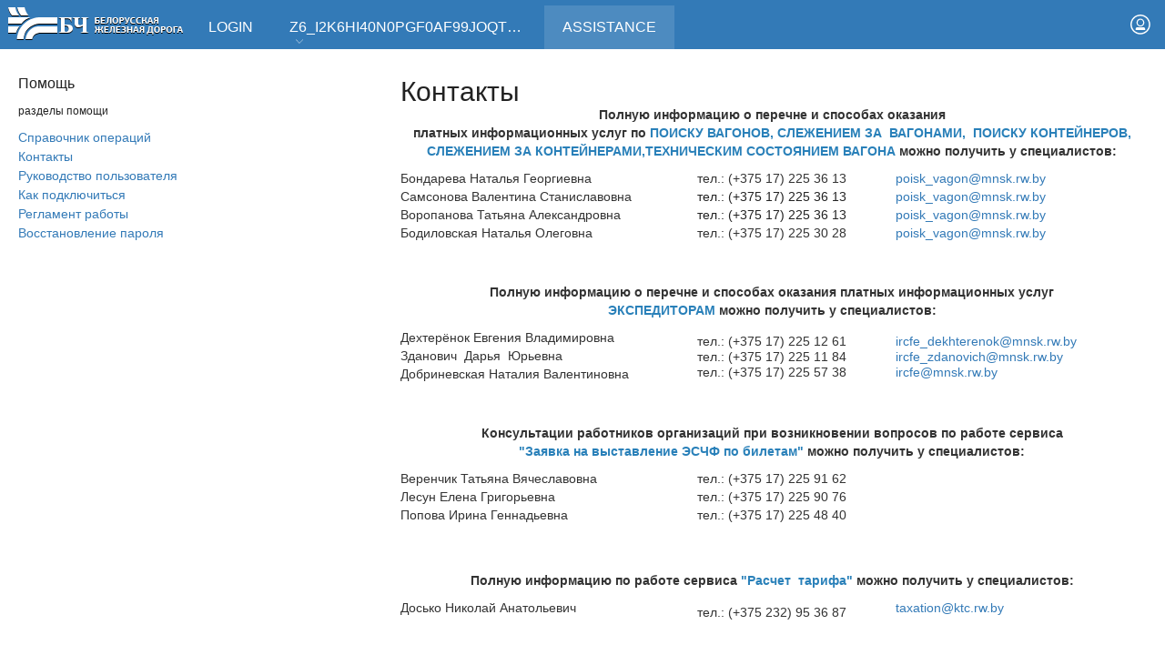

--- FILE ---
content_type: text/html; charset=UTF-8
request_url: https://portal.rw.by/wps/portal/fs/%D0%9Fo%D0%BC%D0%BE%D1%89%D1%8C/topic3/!ut/p/z0/1ZJNT4NAEIb_ihePZoeFLuwRW_uBrS3VaN1Ls_2ChYVd6IZof73Q9KIR4sno3Cbv5Mn7zgxiaIVYzisRcSNUzmXdvzKynlrEsUYenoH72AM_GE-pT208D20UINY-4PVJQxBJUTAfsa3Kzf7NoJVWpeHy6ijM_hpOZA0txeEsy4YeeTiLMmkDTxwQZZlaHNyzLHBKYuFADjo6AD9QmqjCWGDsTrkin-HgHns1PJaUN9a35JJtgu_JeOLAw3w5HkB4FwaDW3eJYQF_KJsq4x0U-yLZbdwSg8Kdsoav2WAxGoI_pDSYh08WPP_ru9XWcTnrzyLENDfxjcgPCq1-cuuOR_8eapQWW_sXltViXRX1si4mdMo2PVllL57x3m0ZfQBvOhgt/
body_size: 17309
content:
<!DOCTYPE html>
<html lang="en">
<head>
<meta name="viewport" content="width=device-width, initial-scale=1, maximum-scale=1, minimum-scale=1">
<meta http-equiv="X-UA-Compatible" content="IE=Edge">
<!-- Global site tag (gtag.js) - Google Analytics -->
<script async src="https://www.googletagmanager.com/gtag/js?id=UA-109516574-1"></script>
<script>
  window.dataLayer = window.dataLayer || [];
  function gtag(){dataLayer.push(arguments);}
  gtag('js', new Date());

  gtag('config', 'UA-109516574-1');
</script>
<!-- rel=dynamic-content indicates an element that is replaced with the contents produced by the specified href. 
    dyn-cs:* URIs are resolved using the values within the 'wp_dyncs_simple' theme module. -->
<link rel="stylesheet" href="/wps/contenthandler/!ut/p/digest!vcF2NiUJqjqfcJZ8z8bZtg/sp/mashup:ra:collection?soffset=0&amp;eoffset=21&amp;themeID=ZJ_L1641G82MG5960AJOHO8M91GU2&amp;locale=en&amp;mime-type=text%2Fcss&amp;lm=1725957105183&amp;entry=wp_toolbar_common__0.0%3Ahead_css&amp;entry=wp_dialog_css__0.0%3Ahead_css&amp;entry=wp_toolbar_logo__0.0%3Ahead_css&amp;entry=wp_portlet_css__0.0%3Ahead_css&amp;entry=wp_theme_simple__0.0%3Ahead_css&amp;entry=bootstrap__3.3.4%3Ahead_css&amp;entry=wp_toolbar_common_actionbar__0.0%3Ahead_css&amp;entry=wp_simple_contextmenu_css__0.0%3Ahead_css&amp;entry=wp_toolbar_actionbar__0.0%3Ahead_css&amp;entry=st_fixed_navbar__0.0%3Ahead_css&amp;entry=wp_draft_page_ribbon__0.0%3Ahead_css&amp;entry=wp_toolbar_sitepreview__0.0%3Ahead_css&amp;entry=st_notice__0.0%3Ahead_css&amp;entry=wp_toolbar_moremenu__0.0%3Ahead_css&amp;entry=st_layoutGrid__0.0%3Ahead_css&amp;entry=st_search__0.0%3Ahead_css&amp;entry=wp_status_bar__0.0%3Ahead_css&amp;entry=wp_toolbar_projectmenu__0.0%3Ahead_css&amp;entry=wp_bootstrap_ext__1.0.0%3Ahead_css&amp;entry=wp_oob_sample_styles__0.0%3Ahead_css" type="text/css"/><link rel="alternate" id="head_css_deferred" href="/wps/contenthandler/!ut/p/digest!vcF2NiUJqjqfcJZ8z8bZtg/sp/mashup:ra:collection?soffset=0&amp;eoffset=6&amp;themeID=ZJ_L1641G82MG5960AJOHO8M91GU2&amp;locale=en&amp;mime-type=text%2Fcss&amp;lm=1725957103784&amp;entry=wp_contextmenu_css__0.0%3Ahead_css&amp;entry=wp_federated_documents_picker__0.0%3Ahead_css&amp;entry=wp_dnd_css__0.0%3Ahead_css&amp;entry=wcm_inplaceEdit__0.0%3Ahead_css&amp;entry=wp_content_targeting_cam__0.0%3Ahead_css&amp;deferred=true"/><script type="text/javascript">var djConfig={"baseUrl":"/wps/portal_dojo/v1.9/dojo/","locale":"en","isDebug":false,"debugAtAllCosts":false,"parseOnLoad":false,"afterOnLoad":false,"has":{"dojo-bidi":true},"modulePaths":{"com":"/wps/themeModules/js/com","ibm":"/wps/themeModules/js/ibm","pagebuilder":"/wps/themeModules/modules/pagebuilder/js","portalclient":"/wps/themeModules/modules/portalclient/js","asa":"/wps/themeModules/modules/asa/js","contentmapping":"/wps/themeModules/modules/contentmapping/js","federation":"/wps/themeModules/modules/federation/js"}};djConfig.locale=djConfig.locale.replace(/_/g, "-").replace(/iw/, "he").toLowerCase();(function(){if (typeof(wpModules) == 'undefined') wpModules = {}; if (typeof(wpModules.state) == 'undefined') wpModules.state = {}; if (typeof(wpModules.state.page) == 'undefined') wpModules.state.page = {};wpModules.state.page._initial=[{"nsuri":"http://www.ibm.com/xmlns/prod/websphere/portal/publicparams","name":"selection","value":["Z6_L1641G82M07S50AJHL9A932OQ3"]},{"nsuri":"http://www.ibm.com/xmlns/prod/websphere/portal/publicparams","name":"labelMappings","value":["Z6_000000000000000000000000A0","Z6_L1641G82M07S50AJHL9A932OQ3","Z6_L1641G82M07S50AJHL9A932OQ3","Z6_000000000000000000000000A0"]},{"nsuri":"http://www.ibm.com/xmlns/prod/websphere/portal/publicparams","name":"path-info","value":["topic3"]},{"nsuri":"http://www.ibm.com/xmlns/prod/datatype/content","name":"context","value":["portal site/z6_000000000000000000000000a0/z6_l1641g82mgml30aj40irrk1a07/z6_l1641g82m07s50ajhl9a932oq3/topic3"]},{"nsuri":"http://www.ibm.com/xmlns/prod/websphere/portal/publicparams","name":"expansions","value":["Z6_000000000000000000000000A0","Z6_L1641G82MGML30AJ40IRRK1A07"]}];wpModules.state.page.selectionPath=['Z6_000000000000000000000000A0','Z6_L1641G82MGML30AJ40IRRK1A07','Z6_L1641G82M07S50AJHL9A932OQ3'];wpModules.state.page.supportsEditMode=true;wpModules.state.page.supportsToolbar=true;wpModules.state.page.path='/wps/portal';wpModules.state.page.protectedPath='/wps/myportal';wpModules.state.page.publicPath='/wps/portal';})();</script><script type="text/javascript" src="/wps/contenthandler/!ut/p/digest!PpxNtgmlCpXzwtC8rtWO9w/mashup/ra:collection?themeID=ZJ_L1641G82MG5960AJOHO8M91GU2&amp;locale=en&amp;mime-type=text%2Fjavascript&amp;lm=1725957105174&amp;entry=wp_client_main__0.0%3Ahead_js&amp;entry=wp_client_ext__0.0%3Ahead_js&amp;entry=wp_client_logging__0.0%3Ahead_js&amp;entry=wp_client_tracing__0.0%3Ahead_js&amp;entry=wp_modules__0.0%3Ahead_js&amp;entry=wp_photon_dom__0.0%3Ahead_js&amp;entry=wp_toolbar_common__0.0%3Ahead_js&amp;entry=wp_dialog_util__0.0%3Ahead_js&amp;entry=wp_dialog_draggable__0.0%3Ahead_js&amp;entry=wp_dialog_main__0.0%3Ahead_js&amp;entry=wp_a11y__0.0%3Ahead_js&amp;entry=wp_state_page__0.0%3Ahead_js&amp;entry=wp_client_selector__0.0%3Ahead_js&amp;entry=jquery_3_5_1__0.0%3Ahead_js&amp;entry=bootstrap__3.3.4%3Ahead_js&amp;entry=wp_theme_utils__0.0%3Ahead_js&amp;entry=wp_toolbar_viewframe_validator__0.0%3Ahead_js&amp;entry=st_notice__0.0%3Ahead_js&amp;entry=st_navigation__0.0%3Ahead_js"></script><link rel="alternate" id="head_js_deferred" href="/wps/contenthandler/!ut/p/digest!PpxNtgmlCpXzwtC8rtWO9w/mashup/ra:collection?themeID=ZJ_L1641G82MG5960AJOHO8M91GU2&amp;locale=en&amp;mime-type=text%2Fjavascript&amp;lm=1716385028000&amp;entry=dojo_19__0.0%3Ahead_js&amp;entry=dojo_app_19__0.0%3Ahead_js&amp;entry=dojo_fx_19__0.0%3Ahead_js&amp;entry=dojo_dom_19__0.0%3Ahead_js&amp;entry=dojo_dnd_basic_19__0.0%3Ahead_js&amp;entry=dojo_data_19__0.0%3Ahead_js&amp;entry=dojo_selector_lite_19__0.0%3Ahead_js&amp;entry=dijit_19__0.0%3Ahead_js&amp;entry=dojo_dnd_ext_19__0.0%3Ahead_js&amp;entry=dijit_layout_basic_19__0.0%3Ahead_js&amp;entry=dojox_layout_basic_19__0.0%3Ahead_js&amp;entry=dijit_menu_19__0.0%3Ahead_js&amp;entry=dojo_fmt_19__0.0%3Ahead_js&amp;entry=dijit_tree_19__0.0%3Ahead_js&amp;entry=wp_dnd_namespace__0.0%3Ahead_js&amp;entry=wp_dnd_source__0.0%3Ahead_js&amp;entry=dijit_layout_ext_19__0.0%3Ahead_js&amp;entry=dijit_form_19__0.0%3Ahead_js&amp;entry=wp_client_dnd__0.0%3Ahead_js&amp;entry=wp_contextmenu_js__0.0%3Ahead_js&amp;entry=wp_dnd_target__0.0%3Ahead_js&amp;entry=wp_dnd_util__0.0%3Ahead_js&amp;entry=wcm_inplaceEdit__0.0%3Ahead_js&amp;deferred=true"/><link id="NAwppyth-S7" rel="alternate" href="https://portal.rw.by/wps/portal/fs/%D0%9Fo%D0%BC%D0%BE%D1%89%D1%8C/topic3/!ut/p/z0/[base64]/"><script type="text/javascript">(function() {
	var element = document.getElementById("NAwppyth-S7");
	if (element) {
		wpModules.theme.WindowUtils.baseURL.resolve(element.href);
	}
}());</script><style id="layout-wstate-styles"></style><link rel="stylesheet" href="/wps/contenthandler/!ut/p/digest!vcF2NiUJqjqfcJZ8z8bZtg/sp/mashup:ra:collection?soffset=0&amp;eoffset=5&amp;themeID=ZJ_L1641G82MG5960AJOHO8M91GU2&amp;locale=en&amp;portlet=true&amp;mime-type=text%2Fcss&amp;lm=1716385034000&amp;entry=wp_one_ui_303__0.0%3Ahead_css&amp;entry=wp_liveobject_framework__0.0%3Ahead_css" type="text/css"/><!--[if IE 7]>
<script type="text/javascript">document.getElementsByTagName("html")[0].className+=" lotusui_ie lotusui_ie7";</script>
<![endif]--> 
<!--[if IE 8]>
<script type="text/javascript">document.getElementsByTagName("html")[0].className+=" lotusui_ie8";</script>
<![endif]-->
<!--[if IE 9]>
<script type="text/javascript">document.getElementsByTagName("html")[0].className+=" lotusui_ie9";</script>
<![endif]-->

<title>Контакты</title>
<meta name="description" content="">
 
<meta content="uid=admin1,o=defaultWIMFileBasedRealm" name="author">
	<link id="com.ibm.lotus.NavStateUrl" rel="alternate" href="/wps/portal/fs/%D0%9Fo%D0%BC%D0%BE%D1%89%D1%8C/topic3/!ut/p/z0/[base64]/" />

	<link href="/wps/contenthandler/!ut/p/digest!qfea5WayQg5ln2QIu6z54w/dav/fs-type1/themes/RW/images/favicon.ico" rel="shortcut icon" type="image/x-icon" />
</head>
<body id="content" class="lotusui30dojo tundra claro locale_en">
	<div id="stPageFrame">
		<header role="banner" class="hidden-print">
			<!-- site toolbar -->
			<div class="stToolbar">
				</div>
			<div id="stBanner" style="max-width:1280px;margin:auto;" class="stBanner stGroup">
				<div id="stLogo" class="stBranding">
					<!-- link defaults to the root of the current set of pages (Home). To go to a specific page add &targetPageId= with the unique name or id of the page -->
					
<span data-href="?uri=nm:oid:Z6_L1641G82MGML30AJ40IRRK1A07" id="stHomeLink" class="stDisplayNone" ></span>

<a href="javascript:void(0);" onclick="location.href=document.getElementById('stHomeLink').getAttribute('data-href');" title="RW Logo">
					<!--
						<svg class="stLogo" role="img" aria-labelledby="logoTitle">
							<title id="logoTitle">IBM Digital Experience</title>
							<use xlink:href="#stBee"></use>
						</svg>
                      -->
						<span class="stLogo" role="img" aria-labelledby="logoTitle">
							<img src="css/images/logo-white.png"> </img>							
						</span>                      
					</a>
				</div><!-- end logo -->

				<div id="stBannerMenus" class="stRight">
<!--
					<ul class="stBannerMenus stLeft">
						<a rel="dynamic-content" href="dyn-cs:id:st_actions_menu"></a>
					</ul>
-->                  <!--
					<div class="stSearch stLeft" id="sqf">
						<a href="javascript:void(0);" onclick="toggleSearchButton()" class="stSearchButton" id="stSearchIcon" aria-label="Search"
							onkeydown="if (event.keyCode ==13 || event.keyCode ==32 || event.keyCode==38 || event.keyCode ==40) {toggleSearchButton(); return false;}">
							<span class="wpthemeAltText">Search</span>
							<svg class="stSearchIcon" role="img" aria-labelledby="searchTitle">
								<title id="searchTitle">Search</title>
								<use id="stSearchToggleIcon" xlink:href="#stSearch"></use>
							</svg>
						</a>
						<div role="search">
							<form name="searchQueryForm" method="get" action="#">
								<input type="hidden" value="searchCenter:query" name="uri">
								<input id="sourceContentNode" type="hidden" name="sourceContentNode" value="">
								<label for="stSearchBoxInput" class="stDisplayNone">Search</label>
								<input type="text" class="stSearchText" id="stSearchBoxInput" name="query" aria-label="Enter search term" placeholder="Search" tabindex="-1" aria-hidden="true" onkeydown="if (event.keyCode ==13) { toggleSearchButton();}">
								<button type="reset" class="stSearchClear" id="stSearchBoxButton" tabindex="-1" aria-hidden="true">&times;</button>
							</form>
						</div>
					</div>
				-->
					<ul class="stBannerMenus stLeft">
						
        <li>
            <a title="Log In" href="/wps/myportal/!ut/p/z0/[base64]!!/" tabindex="2" >
                <svg class="stBannerIcon" role="img" aria-labelledby="loginTitle">
                    <title id="loginTitle">Log In</title>
                    <use xlink:href="#stLoggedOut"></use>
                </svg>
            </a>
        </li>
    </ul>
				</div><!-- end action menus -->

				<a id="stMobileNavToggle" class="stMobileNavToggle" href="javascript:void(0);" onclick="stmobilenav.toggleMobileNavigation();" title="Mobile Navigation Menu">
					<span class="wpthemeAltText">Navigation Menu</span>
					<svg class="stBannerIcon" role="img" aria-labelledby="mobileNavMenuTitle">
						<title id="mobileNavMenuTitle">Navigation Menu</title>
						<use class="fade-in" id="stNavToggleMenuIcon" xlink:href="#stMenu"></use>
						<use class="fade-out" id="stNavToggleCloseIcon" xlink:href="#stClose"></use>
					</svg>
				</a><!-- end of mobile nav open/close icons -->
				<div id="stNavigation" class="stBanner stNavigation">
					<span class="stDisplayNone" id="stSelectedPage" data-selected-page="" ></span>
					<!-- Option 1: one level navigation 
					<a rel="dynamic-content" href="dyn-cs:id:st_one_level_nav"></a>
					-->
					<!-- Option 2: two level navigation 
					<a rel="dynamic-content" href="dyn-cs:id:st_two_level_nav"></a>
					-->
					<!-- Option 3: three level mega menu navigation 
					<a rel="dynamic-content" href="dyn-cs:id:st_mega_menu_nav"></a>
					-->
					<!-- Option 4: Boostrap navigation-->
					
    <div id="stMobileNavBackground" class="stMobileNavBackground"></div> 
    <!--<div class="navbar-left" id="stBootstrapNav">-->
    <div class="stPageNavigation" id="stBootstrapNav">
        <nav id="stNavContent" aria-label="Portal Application" role="navigation">
            <ul class="nav navbar-nav">

                
                    <li class="">
                            
                        <a href="javascript:void(0);" onclick="stnav.bootstrapNavMenuClick('?uri=nm:oid:Z6_L1641G82M00JD0AJ43TGL710Q0', 'Login_container', this.parentNode);" class="stNavTapArea  ">

                                Login
                        </a>

                        
                    </li>
                
                    <li class="">
                            
                        <a href="javascript:void(0);" onclick="stnav.bootstrapNavMenuClick('?uri=nm:oid:Z6_I2K6HI40N0PGF0AF99JOQT10T3', 'Z6I2K6HI40N0PGF0AF99JOQT10T3_container', this.parentNode);" class="stNavTapArea  ">

                                Z6_I2K6HI40N0PGF0AF99JOQT10T3
                                    <svg class="stNavChildOpenIcon stNavHasChild" role="img" aria-labelledby="Z6I2K6HI40N0PGF0AF99JOQT10T3_navChildMenuTitle">
                                        <title id="Z6I2K6HI40N0PGF0AF99JOQT10T3_navChildMenuTitle">View Child Pages</title>
                                        <use id="Z6I2K6HI40N0PGF0AF99JOQT10T3_toggleIcon" xlink:href="#stDropdown"></use>
                                    </svg>
                                
                        </a>

                        
                            <a id="Z6I2K6HI40N0PGF0AF99JOQT10T3_toggle" class="visible-xs-block collapsed stNavParentToggle" href="#Z6I2K6HI40N0PGF0AF99JOQT10T3_container" data-toggle="collapse" onclick="stmobilenav.manageBootstrapNavScroll(this.id);">
                                <svg class="stNavChildOpenIcon" role="img" aria-labelledby="Z6I2K6HI40N0PGF0AF99JOQT10T3_mobileChildMenuTitle">
                                    <title id="Z6I2K6HI40N0PGF0AF99JOQT10T3_mobileChildMenuTitle">View Child Pages</title>
                                    <use id="Z6I2K6HI40N0PGF0AF99JOQT10T3_toggleOpen" class="stDisplayInherit" xlink:href="#stDropdown"></use>
                                    <use id="Z6I2K6HI40N0PGF0AF99JOQT10T3_toggleClose" class="stDisplayNone" xlink:href="#stDropdown-close"></use>
                                </svg>
                            </a>
                            <div id="Z6I2K6HI40N0PGF0AF99JOQT10T3_container" class="collapse">
                                <ul class="list-inline">
                                    <li class="">
                                        <a href="?uri=nm:oid:Z6_I2K6HI40N0PGF0AF99JOQT10T3">
                                            <span lang="" dir="ltr">
                                                Z6_I2K6HI40N0PGF0AF99JOQT10T3
                                            </span>
                                        </a>
                                    </li>
                                    
                                        <li class="">
                                            <a href="?uri=nm:oid:Z6_I2K6HI40N0PGF0AF99JOQT10V6">
                                                <span lang="" dir="ltr">
                                                    Z6_I2K6HI40N0PGF0AF99JOQT10V6
                                                </span>
                                            </a>
                                            
                                                <ul class="">
                                                    
                                                        <li class="">
                                                            <a href="?uri=nm:oid:Z6_I2K6HI40N0PGF0AF99JOQT1GG3">
                                                                <span lang="" dir="ltr">
                                                                    Z6_I2K6HI40N0PGF0AF99JOQT1GG3
                                                                </span>
                                                            </a>
                                                        </li>
                                                    
                                                </ul>
                                            
                                        </li>
                                    
                                        <li class="">
                                            <a href="?uri=nm:oid:Z6_I2K6HI40N0PGF0AF99JOQT1GK2">
                                                <span lang="" dir="ltr">
                                                    Z6_I2K6HI40N0PGF0AF99JOQT1GK2
                                                </span>
                                            </a>
                                            
                                                <ul class="">
                                                    
                                                        <li class="">
                                                            <a href="?uri=nm:oid:Z6_I2K6HI40N0PGF0AF99JOQT1OS1">
                                                                <span lang="" dir="ltr">
                                                                    Z6_I2K6HI40N0PGF0AF99JOQT1OS1
                                                                </span>
                                                            </a>
                                                        </li>
                                                    
                                                </ul>
                                            
                                        </li>
                                    
                                        <li class="">
                                            <a href="?uri=nm:oid:Z6_I2K6HI40N0PGF0AF99JOQT1GA5">
                                                <span lang="" dir="ltr">
                                                    Z6_I2K6HI40N0PGF0AF99JOQT1GA5
                                                </span>
                                            </a>
                                            
                                                <ul class="">
                                                    
                                                        <li class="">
                                                            <a href="?uri=nm:oid:Z6_I2K6HI40N0PGF0AF99JOQT1GM0">
                                                                <span lang="" dir="ltr">
                                                                    Z6_I2K6HI40N0PGF0AF99JOQT1GM0
                                                                </span>
                                                            </a>
                                                        </li>
                                                    
                                                </ul>
                                            
                                        </li>
                                    
                                        <li class="">
                                            <a href="?uri=nm:oid:Z6_I2K6HI40NOL780AVM1B7KM3087">
                                                <span lang="" dir="ltr">
                                                    Z6_I2K6HI40NOL780AVM1B7KM3087
                                                </span>
                                            </a>
                                            
                                                <ul class="">
                                                    
                                                        <li class="">
                                                            <a href="?uri=nm:oid:Z6_I2K6HI40N8NHF0AFR9CM131063">
                                                                <span lang="" dir="ltr">
                                                                    Z6_I2K6HI40N8NHF0AFR9CM131063
                                                                </span>
                                                            </a>
                                                        </li>
                                                    
                                                </ul>
                                            
                                        </li>
                                    
                                        <li class="">
                                            <a href="?uri=nm:oid:Z6_I2K6HI40NORAF0Q8LA6ORO3044">
                                                <span lang="" dir="ltr">
                                                    Z6_I2K6HI40NORAF0Q8LA6ORO3044
                                                </span>
                                            </a>
                                            
                                                <ul class="">
                                                    
                                                        <li class="">
                                                            <a href="?uri=nm:oid:Z6_I2K6HI40NORAF0Q8LA6ORO30C1">
                                                                <span lang="" dir="ltr">
                                                                    Z6_I2K6HI40NORAF0Q8LA6ORO30C1
                                                                </span>
                                                            </a>
                                                        </li>
                                                    
                                                </ul>
                                            
                                        </li>
                                    
                                        <li class="">
                                            <a href="?uri=nm:oid:Z6_I2K6HI40NORHD0QEQJDB7R20O2">
                                                <span lang="" dir="ltr">
                                                    Z6_I2K6HI40NORHD0QEQJDB7R20O2
                                                </span>
                                            </a>
                                            
                                                <ul class="">
                                                    
                                                        <li class="">
                                                            <a href="?uri=nm:oid:Z6_I2K6HI40NORHD0QEQJDB7R20I1">
                                                                <span lang="" dir="ltr">
                                                                    Z6_I2K6HI40NORHD0QEQJDB7R20I1
                                                                </span>
                                                            </a>
                                                        </li>
                                                    
                                                </ul>
                                            
                                        </li>
                                    
                                        <li class="">
                                            <a href="?uri=nm:oid:Z6_I2K6HI40N8TD90Q0MDRHS800Q5">
                                                <span lang="" dir="ltr">
                                                    Z6_I2K6HI40N8TD90Q0MDRHS800Q5
                                                </span>
                                            </a>
                                            
                                                <ul class="">
                                                    
                                                        <li class="">
                                                            <a href="?uri=nm:oid:Z6_I2K6HI40N8TD90Q0MDRHS800E0">
                                                                <span lang="" dir="ltr">
                                                                    Z6_I2K6HI40N8TD90Q0MDRHS800E0
                                                                </span>
                                                            </a>
                                                        </li>
                                                    
                                                </ul>
                                            
                                        </li>
                                    
                                        <li class="">
                                            <a href="?uri=nm:oid:Z6_I2K6HI40N0PGF0AF99JOQT1GP6">
                                                <span lang="" dir="ltr">
                                                    Z6_I2K6HI40N0PGF0AF99JOQT1GP6
                                                </span>
                                            </a>
                                            
                                        </li>
                                    
                                        <li class="">
                                            <a href="?uri=nm:oid:Z6_I2K6HI40N0PGF0AF99JOQT1GT4">
                                                <span lang="" dir="ltr">
                                                    Z6_I2K6HI40N0PGF0AF99JOQT1GT4
                                                </span>
                                            </a>
                                            
                                                <ul class="">
                                                    
                                                        <li class="">
                                                            <a href="?uri=nm:oid:Z6_I2K6HI40N0PGF0AF99JOQT1GJ5">
                                                                <span lang="" dir="ltr">
                                                                    Z6_I2K6HI40N0PGF0AF99JOQT1GJ5
                                                                </span>
                                                            </a>
                                                        </li>
                                                    
                                                </ul>
                                            
                                        </li>
                                    
                                        <li class="">
                                            <a href="?uri=nm:oid:Z6_I2K6HI40N0OAC0QGBRPOHA2041">
                                                <span lang="" dir="ltr">
                                                    Z6_I2K6HI40N0OAC0QGBRPOHA2041
                                                </span>
                                            </a>
                                            
                                                <ul class="">
                                                    
                                                        <li class="">
                                                            <a href="?uri=nm:oid:Z6_I2K6HI40N0OAC0QGBRPOHA20C7">
                                                                <span lang="" dir="ltr">
                                                                    Z6_I2K6HI40N0OAC0QGBRPOHA20C7
                                                                </span>
                                                            </a>
                                                        </li>
                                                    
                                                </ul>
                                            
                                        </li>
                                    
                                        <li class="">
                                            <a href="?uri=nm:oid:Z6_I2K6HI40N8U6906HR601L22053">
                                                <span lang="" dir="ltr">
                                                    Z6_I2K6HI40N8U6906HR601L22053
                                                </span>
                                            </a>
                                            
                                        </li>
                                    
                                        <li class="">
                                            <a href="?uri=nm:oid:Z6_I2K6HI40NO3RD0QIGKNARS2042">
                                                <span lang="" dir="ltr">
                                                    Z6_I2K6HI40NO3RD0QIGKNARS2042
                                                </span>
                                            </a>
                                            
                                        </li>
                                    
                                </ul>
                            </div>
                        
                    </li>
                
                    <li class="active">
                            
                        <a href="javascript:void(0);" onclick="stnav.bootstrapNavMenuClick('?uri=nm:oid:Z6_L1641G82M07S50AJHL9A932OQ3', 'Assistance_container', this.parentNode);" class="stNavTapArea  ">

                                Assistance
                                <span class="stPageSelectedMsg">currently selected</span>
                                <script>stnav.setSelectedPage("Z6_L1641G82M07S50AJHL9A932OQ3");</script>
                            
                        </a>

                        
                    </li>
                
            </ul>
        </nav>
    </div>
</div><!--end primary nav banner-->

			</div><!--end main banner-->
		</header>

		<!-- these wptheme* classes are required for the hidden widget container -->
		<div class="stMainContent wpthemeMainContent" style="max-width:1280px;margin:auto;" role="main" aria-label="Main">
			<!-- required - do not remove -->
			<div style="display:none" id="portletState">{}</div><div id="layoutContainers" class="stLayoutContainers stLayoutContainersHidden stGroup wpthemeLayoutContainersHidden">
				<!-- this layout has two columns with left column assigned a smaller fixed width 
     Note that the st-* classes are the grid layout classes from the st_layoutGrid module.
     These should be removed if using a different grid system. -->
<div class="st-section">
	<div class="hiddenWidgetsDiv">
		<!-- widgets in this container are hidden in the UI by default -->
		<div class='component-container ibmDndRow hiddenWidgetsContainer id-Z7_L1641G82M07S50AJHL9A932O64' name='ibmHiddenWidgets' ></div></div>
	<div class="st-row">
		<div class="st-col st-col-c-4-of-12">
			<div class='component-container st-container ibmDndColumn wpthemeNarrow id-Z7_L1641G82M07S50AJHL9A932O62' name='secondary' ><div class='component-control id-Z7_L1641G82M07S50AJHL9A932OU5' ><!-- The Control element contains the portlet banner and the portlet content. -->
<div class="ibmPortalControl stControl wpthemeControl a11yRegionTarget" >
    <!-- The ControlHeader element is the banner which contains the portlet title and menu -->
    <div class="stControlHeader wpthemeControlHeader">
        <!-- A FocusableLink shows or hides the ControlHeader when the link receives a "focus" or "blur" event. This -->
        <!-- element's event handlers are added by JavaScript in the st_skin module when the page is in "Edit" mode. -->
        <!-- This link corresponds to the entire ControlHeader element. -->
        <a tabindex="0" class="stFocusableLink stStartHeader"><img src="[data-uri]" alt="start portlet menu bar"/></a>
        <div>
            <div>
                <h2 class="dndHandle" draggable="true" ondragstart="wpModules.dnd.util.portletDragStart(event, this, this, 30, 0);"
                    ondragend="wpModules.dnd.util.portletDragEnd(event);">
                    <!-- The "lm:title" dynamic spot is used for dynamic title support. -->
                    <span class="lm-dynamic-title a11yRegionLabel">Помощь</span>
                </h2>
                <!-- the content menu -->
                <a aria-haspopup="true" aria-label="Display content menu" role="button" href="javascript:;" class="contextMenuInSkinIcon stGroup" style="display:none" >
                    <span title="Display content menu">
                        <svg class="stSkinMenuIcon" aria-label="Display content menu"><title>Display content menu</title><use xlink:href="#stContent-Menu"></use></svg>
                    </span>
                </a>
                <!-- A FocusableLink shows or hides the ControlHeader when the link receives a "focus" or "blur" event. This -->
                <!-- element's event handlers are added when the portlet is in "Edit" mode, via JavaScript (st_skin module). -->
                <!-- This link corresponds to the portlet menu element. -->
                <a class="stActionMenu" aria-label="Display portlet menu" aria-haspopup="true" role="button" href="javascript:;" onclick="wptheme.contextMenu.init({ 'node': this, menuId: 'skinAction', jsonQuery: {'navID':ibmCfg.portalConfig.currentPageOID,'windowID':wptheme.getWindowIDFromSkin(this)}, params: {'alignment':'right'}});" onkeydown="if (event.keyCode ==13 || event.keyCode ==32 || event.keyCode==38 || event.keyCode ==40) {wptheme.contextMenu.init(this, 'skinAction', {'navID':ibmCfg.portalConfig.currentPageOID,'windowID':wptheme.getWindowIDFromSkin(this)}); return false;}">
                    <span title="Display portlet menu">
                        <svg class="stSkinMenuIcon" aria-label="Display portlet menu"><title>Display portlet menu</title><use xlink:href="#stPortlet-Menu"></use></svg>
                    </span>
                </a>
            </div>
        </div>
        <a tabindex="0" class="stFocusableLink stEndHeader"><img src="[data-uri]" alt="end portlet menu bar"/></a>
    </div>
    
    <!-- The ControlBody element contains the portlet content. -->
    <div class="stControlBody stOverflowAuto wpthemeControlBody">
        <!-- The "lm:control" dynamic spot is used for the markup of a layout control. -->
        







































    
    

    
    

    
    
    





    
    
        
            
            <div>
  <div class="oobSampleContentContainer" tabindex="0" role="toolbar" aria-label="Authoring Tools" onfocus="if(ec = document.getElementById('EditControl_9f7c3296-4029-4d5f-b442-76b0eec47797')){ec.style.display ='block';}">
    
  </div>
  <h2 style="display:block; font-size: 1.364em; line-height: 1.455; margin-top: 1em; margin-bottom: 0.60em;">
     
        Помощь
     
  </h2>
  <span dir="ltr">
     разделы помощи
  </span>
  <p>
    <table role="presentation" style="width: 100%; border-collapse: collapse; border-bottom-color: #eee;" border="0" cellspacing="0" cellpadding="0" summary=""><tbody><tr>					
      <td><h4 style="margin: 0; padding: 0; font-size: 1.2em; line-height: 1.5;"><a href="/wps/portal/fs/%D0%9Fo%D0%BC%D0%BE%D1%89%D1%8C/page2/!ut/p/z0/[base64]!/">Справочник операций</a></h4>

</td>
</tr><tr>					
      <td><h4 style="margin: 0; padding: 0; font-size: 1.2em; line-height: 1.5;"><a href="/wps/portal/fs/%D0%9Fo%D0%BC%D0%BE%D1%89%D1%8C/topic3/!ut/p/z0/[base64]/">Контакты</a></h4>

</td>
</tr><tr>					
      <td><h4 style="margin: 0; padding: 0; font-size: 1.2em; line-height: 1.5;"><a href="/wps/portal/fs/%D0%9Fo%D0%BC%D0%BE%D1%89%D1%8C/user_guide/!ut/p/z0/[base64]!!/">Руководство пользователя</a></h4>

</td>
</tr><tr>					
      <td><h4 style="margin: 0; padding: 0; font-size: 1.2em; line-height: 1.5;"><a href="/wps/portal/fs/%D0%9Fo%D0%BC%D0%BE%D1%89%D1%8C/kak/!ut/p/z0/[base64]/">Как подключиться</a></h4>

</td>
</tr><tr>					
      <td><h4 style="margin: 0; padding: 0; font-size: 1.2em; line-height: 1.5;"><a href="/wps/portal/fs/%D0%9Fo%D0%BC%D0%BE%D1%89%D1%8C/reglament/!ut/p/z0/[base64]!/">Регламент работы</a></h4>

</td>
</tr><tr>					
      <td><h4 style="margin: 0; padding: 0; font-size: 1.2em; line-height: 1.5;"><a href="/wps/portal/fs/%D0%9Fo%D0%BC%D0%BE%D1%89%D1%8C/parol/!ut/p/z0/[base64]!/">Вoсстановление пароля</a></h4>

</td>
</tr></tbody></table>




    
  </p>
</div>
        
        
    

    
        





        







    
</div>
</div> 
</div></div></div>
		<div class="st-col st-col-c-8-of-12">
			<div class='component-container st-container ibmDndColumn wpthemeWide id-Z7_L1641G82M07S50AJHL9A932O66' name='ibmMainContainer' ><div class='component-control id-Z7_L1641G82M07S50AJHL9A932O12' ><!-- The Control element contains the portlet banner and the portlet content. -->
<div class="ibmPortalControl stControl wpthemeControl a11yRegionTarget" >
    <!-- The ControlHeader element is the banner which contains the portlet title and menu -->
    <div class="stControlHeader wpthemeControlHeader">
        <!-- A FocusableLink shows or hides the ControlHeader when the link receives a "focus" or "blur" event. This -->
        <!-- element's event handlers are added by JavaScript in the st_skin module when the page is in "Edit" mode. -->
        <!-- This link corresponds to the entire ControlHeader element. -->
        <a tabindex="0" class="stFocusableLink stStartHeader"><img src="[data-uri]" alt="start portlet menu bar"/></a>
        <div>
            <div>
                <h2 class="dndHandle" draggable="true" ondragstart="wpModules.dnd.util.portletDragStart(event, this, this, 30, 0);"
                    ondragend="wpModules.dnd.util.portletDragEnd(event);">
                    <!-- The "lm:title" dynamic spot is used for dynamic title support. -->
                    <span class="lm-dynamic-title a11yRegionLabel">Контакты</span>
                </h2>
                <!-- the content menu -->
                <a aria-haspopup="true" aria-label="Display content menu" role="button" href="javascript:;" class="contextMenuInSkinIcon stGroup" style="display:none" >
                    <span title="Display content menu">
                        <svg class="stSkinMenuIcon" aria-label="Display content menu"><title>Display content menu</title><use xlink:href="#stContent-Menu"></use></svg>
                    </span>
                </a>
                <!-- A FocusableLink shows or hides the ControlHeader when the link receives a "focus" or "blur" event. This -->
                <!-- element's event handlers are added when the portlet is in "Edit" mode, via JavaScript (st_skin module). -->
                <!-- This link corresponds to the portlet menu element. -->
                <a class="stActionMenu" aria-label="Display portlet menu" aria-haspopup="true" role="button" href="javascript:;" onclick="wptheme.contextMenu.init({ 'node': this, menuId: 'skinAction', jsonQuery: {'navID':ibmCfg.portalConfig.currentPageOID,'windowID':wptheme.getWindowIDFromSkin(this)}, params: {'alignment':'right'}});" onkeydown="if (event.keyCode ==13 || event.keyCode ==32 || event.keyCode==38 || event.keyCode ==40) {wptheme.contextMenu.init(this, 'skinAction', {'navID':ibmCfg.portalConfig.currentPageOID,'windowID':wptheme.getWindowIDFromSkin(this)}); return false;}">
                    <span title="Display portlet menu">
                        <svg class="stSkinMenuIcon" aria-label="Display portlet menu"><title>Display portlet menu</title><use xlink:href="#stPortlet-Menu"></use></svg>
                    </span>
                </a>
            </div>
        </div>
        <a tabindex="0" class="stFocusableLink stEndHeader"><img src="[data-uri]" alt="end portlet menu bar"/></a>
    </div>
    
    <!-- The ControlBody element contains the portlet content. -->
    <div class="stControlBody stOverflowAuto wpthemeControlBody">
        <!-- The "lm:control" dynamic spot is used for the markup of a layout control. -->
        







































    
    

    
    

    
    
    





    
    
        
            
            <div>
  <div class="oobSampleContentContainer" tabindex="0" role="toolbar" aria-label="Authoring Tools" onfocus="if(ec = document.getElementById('EditControl_bcedf489-38d2-4f6c-9c35-87ca9116fb6e')){ec.style.display ='block';}">
    
  </div>
  <h2 style="display:block;">
    <div>
      <div class="oobLeft"> 
        
          Контакты
        
      </div>
    </div>
  </h2>
  <div style="clear: both;"></div>

  <div style="white-space: normal; clear: both;">
   
     <table border="0" dir="ltr" style="padding: 0px; border: 0px currentColor; border-image: none; width: 818px; height: 50px; line-height: 19.6px; font-family: arial, sans-serif; margin-bottom: 1.3em; vertical-align: baseline; table-layout: fixed; -ms-word-wrap: break-word; font-stretch: inherit;">
	<tbody>
		<tr>
			<td colspan="3" style="border-color: rgb(102, 102, 153); width: 817px; height: 35px; text-align: center; vertical-align: middle;">
			<p dir="ltr" style="text-align: center;"><strong><font color="#333333" face="Helvetica Neue, Helvetica, Arial, sans-serif"><span style="font-size: 14px;"><span style="line-height: 19.6px;">Полную информацию о перечне и способах оказания<br />
			платных информационных услуг по </span></span></font><span style="color:#2980b9;"><font face="Helvetica Neue, Helvetica, Arial, sans-serif"><span style="font-size: 14px;">ПОИСКУ&nbsp;ВАГОНОВ,&nbsp;СЛЕЖЕНИЕМ ЗА&nbsp;&nbsp;ВАГОНАМИ,&nbsp; ПОИСКУ КОНТЕЙНЕРОВ, СЛЕЖЕНИЕМ ЗА КОНТЕЙНЕРАМИ,ТЕХНИЧЕСКИМ&nbsp;СОСТОЯНИЕМ ВАГОНА</span></font></span><font color="#333333" face="Helvetica Neue, Helvetica, Arial, sans-serif"><span style="font-size: 14px;"><span style="line-height: 19.6px;">&nbsp;можно получить у специалистов:</span> </span></font></strong></p>
			</td>
		</tr>
		<tr>
			<td style="border-color: rgb(102, 102, 153); width: 297px; height: 35px; text-align: center; vertical-align: middle;">
			<p style="text-align: left;"><font color="#333333" face="Helvetica Neue, Helvetica, Arial, sans-serif"><span style="font-size: 14px;">Бондарева Наталья Георгиевна<br />
			Самсонова Валентина Станиславовна<br />
			Воропанова Татьяна Александровна<br />
			Бодиловская Наталья Олеговна</span></font></p>
			</td>
			<td style="border-color: rgb(102, 102, 153); width: 270px; height: 35px; text-align: center; vertical-align: middle;">
			<p style="text-align: center;"><font color="#333333" face="Helvetica Neue, Helvetica, Arial, sans-serif"><span style="font-size: 14px;"><span style="text-align: center;">тел.: (+375 17) 225 36 13</span></span></font><br />
			<span style="font-size: 14px;"><span style="text-align: center;">тел.: (+375 17) 225 36 13<br />
			тел.: (+375 17) 225 36 13</span></span><br />
			<font color="#333333" face="Helvetica Neue, Helvetica, Arial, sans-serif"><span style="font-size: 14px;"><span style="text-align: center;">тел.: (+375 17) 225 30 28</span></span></font></p>
			</td>
			<td style="border-color: rgb(102, 102, 153); width: 274px; height: 35px; text-align: center; vertical-align: middle;">
			<p style="text-align: left;"><font color="#333333" face="Helvetica Neue, Helvetica, Arial, sans-serif"><span style="font-size: 14px;"><a href="mailto:poisk_vagon@mnsk.rw.by" >poisk_vagon@mnsk.rw.by</a></span></font><br />
			<font color="#333333" face="Helvetica Neue, Helvetica, Arial, sans-serif"><span style="font-size: 14px;"><a href="mailto:poisk_vagon@mnsk.rw.by" >poisk_vagon@mnsk.rw.by</a></span></font><br />
			<font color="#333333"><font face="Helvetica Neue, Helvetica, Arial, sans-serif"><span style="font-size:14px"><a href="mailto:poisk_vagon@mnsk.rw.by" >poisk_vagon@mnsk.rw.by</a></span></font></font><br />
			<font color="#333333" face="Helvetica Neue, Helvetica, Arial, sans-serif"><span style="font-size: 14px;"><a href="mailto:poisk_vagon@mnsk.rw.by" >poisk_vagon@mnsk.rw.by</a></span></font></p>
			</td>
		</tr>
		<tr>
			<td colspan="3" style="border-color: rgb(102, 102, 153); width: 817px; height: 35px; text-align: center; vertical-align: middle;">&nbsp;</td>
		</tr>
		<tr>
			<td colspan="3" style="border-color: rgb(102, 102, 153); width: 817px; height: 35px; text-align: center; vertical-align: middle;">
			<p dir="ltr"><strong><font color="#333333" face="Helvetica Neue, Helvetica, Arial, sans-serif"><span style="font-size: 14px;">Полную информацию о перечне и способах оказания платных информационных услуг </span></font><br />
			<span style="color:#2980b9;"><font face="Helvetica Neue, Helvetica, Arial, sans-serif"><span style="font-size: 14px;">ЭКСПЕДИТОРАМ</span></font></span><font color="#333333" face="Helvetica Neue, Helvetica, Arial, sans-serif"><span style="font-size: 14px;"> можно получить у специалистов:</span></font></strong></p>
			</td>
		</tr>
		<tr>
			<td dir="rtl" style="border-color: rgb(102, 102, 153); width: 817px; height: 35px; text-align: center; vertical-align: middle;">
			<p dir="ltr" style="text-align: left;"><font color="#333333" face="Helvetica Neue, Helvetica, Arial, sans-serif"><span style="font-size: 14px;">Дехтерёнок Евгения Владимировна<br />
			Зданович&nbsp; Дарья&nbsp; Юрьевна<br />
			Добриневская Наталия Валентиновна</span></font></p>
			</td>
			<td style="border-color: rgb(102, 102, 153); width: 270px; height: 35px; text-align: center; vertical-align: middle;">
			<p align="center" style="text-align: center; line-height: 12.25pt; margin-bottom: 6.25pt;"><font color="#333333" face="Helvetica Neue, Helvetica, Arial, sans-serif"><span style="font-size: 14px;">тел.: (+375 17) 225 12 61<br />
			тел.: (+375 17) 225 11 84<br />
			<span style="background-color: transparent;">тел.: (+375 17) 225 57 38</span></span></font></p>
			</td>
			<td style="border-color: rgb(102, 102, 153); width: 274px; height: 35px; text-align: center; vertical-align: middle;">
			<p style="text-align: left; line-height: 12.25pt; margin-bottom: 6.25pt;"><font color="#333333" face="Helvetica Neue, Helvetica, Arial, sans-serif"><span style="font-size: 14px;"><a href="mailto:ircfs_cherkasova@mnsk.rw.by" >ircfe_dekhterenok@mnsk.rw.by</a><br />
			<a href="mailto:ircfe_zdanovich@mnsk.rw.by" >ircfe_zdanovich@mnsk.rw.by</a></span></font><br />
			<span style="font-size: 14px;"><a href="mailto:ircfe@mnsk.rw.by" title="ircfs_dobrinevskaya@mnsk.rw.by" >ircfe@mnsk.rw.by</a></span></p>
			</td>
		</tr>
		<tr>
			<td colspan="3" style="border-color: rgb(102, 102, 153); width: 817px; height: 35px; text-align: center; vertical-align: middle;">&nbsp;</td>
		</tr>
		<tr>
			<td colspan="3" style="border-color: rgb(102, 102, 153); width: 817px; height: 35px; text-align: center; vertical-align: middle;">
			<p><strong><font color="#333333" face="Helvetica Neue, Helvetica, Arial, sans-serif"><span style="font-size: 14px;">Консультации работников организаций при возникновении вопросов по работе сервиса</span></font><br />
			<span style="color:#2980b9;"><font face="Helvetica Neue, Helvetica, Arial, sans-serif"><span style="font-size: 14px;">"Заявка на выставление ЭСЧФ по билетам"</span></font></span><font color="#333333" face="Helvetica Neue, Helvetica, Arial, sans-serif"><span style="font-size: 14px;"> можно получить у специалистов:</span></font></strong></p>
			</td>
		</tr>
		<tr>
			<td style="border-color: rgb(102, 102, 153); width: 817px; height: 35px; vertical-align: middle;">
			<p><font color="#333333" face="Helvetica Neue, Helvetica, Arial, sans-serif"><span style="font-size: 14px;">Веренчик Татьяна Вячеславовна<br />
			Лесун Елена Григорьевна<br />
			Попова Ирина Геннадьевна</span></font></p>
			</td>
			<td style="border-color: rgb(102, 102, 153); width: 270px; height: 35px; text-align: center; vertical-align: middle;">
			<p><font color="#333333" face="Helvetica Neue, Helvetica, Arial, sans-serif"><span style="font-size: 14px;"><span style="text-align: center;">тел.: (+375 17) 225 91 62</span><br />
			<span style="text-align: center;">тел.: (+375 17) 225 90 76<br />
			тел.: (+375 17) 225 48 40</span></span></font></p>
			</td>
			<td style="border-color: rgb(102, 102, 153); width: 274px; height: 35px; text-align: center; vertical-align: middle;">&nbsp;</td>
			<td colspan="3" style="border-color: rgb(102, 102, 153); width: 817px; height: 35px; text-align: center; vertical-align: middle;">&nbsp;</td>
			<td colspan="3" style="border-color: rgb(102, 102, 153); width: 817px; height: 35px; text-align: center; vertical-align: middle;">&nbsp;</td>
			<td colspan="3" style="border-color: rgb(102, 102, 153); width: 817px; height: 35px; text-align: center; vertical-align: middle;">&nbsp;</td>
		</tr>
		<tr>
			<td colspan="3" style="border-color: rgb(102, 102, 153); width: 817px; height: 35px; text-align: center; vertical-align: middle;">&nbsp;</td>
		</tr>
		<tr>
			<td colspan="3" style="border-color: rgb(102, 102, 153); width: 817px; height: 35px; text-align: center; vertical-align: middle;"><strong><span style="text-align: center; font-size: 14px;"><font color="#333333" face="Helvetica Neue, Helvetica, Arial, sans-serif">Полную информацию по работе сервиса </font><span style="color:#2980b9;"><font face="Helvetica Neue, Helvetica, Arial, sans-serif">"Расчет&nbsp; тарифа"</font></span><font color="#333333" face="Helvetica Neue, Helvetica, Arial, sans-serif"> можно получить у специалистов:</font></span></strong></td>
		</tr>
		<tr>
			<td style="border-color: rgb(102, 102, 153); width: 817px; height: 35px; vertical-align: middle;">
			<p><font color="#333333" face="Helvetica Neue, Helvetica, Arial, sans-serif"><span style="font-size: 14px;">Досько Николай Анатольевич</span></font></p>
			</td>
			<td style="border-color: rgb(102, 102, 153); width: 270px; height: 35px; text-align: center; vertical-align: middle;"><font color="#333333" face="Helvetica Neue, Helvetica, Arial, sans-serif"><span style="font-size: 14px;"><span style="text-align: center;">тел.: (+375</span>&nbsp;232) 95 36 87</span></font></td>
			<td style="border-color: rgb(102, 102, 153); width: 274px; height: 35px; vertical-align: middle;">
			<p><span style="font-size: 14px;"><a href="mailto:taxation@ktc.rw.by" >taxation@ktc.rw.<span lang="EN-US">by</span></a> </span></p>
			</td>
		</tr>
		<tr>
			<td colspan="3" style="border-color: rgb(102, 102, 153); width: 817px; height: 35px; text-align: center; vertical-align: middle;">&nbsp;</td>
		</tr>
		<tr>
			<td colspan="3" style="border-color: rgb(102, 102, 153); width: 817px; height: 35px; text-align: center; vertical-align: middle;">
			<hr />
			<h3 dir="ltr" style="text-align: center; color: rgb(255, 255, 255); line-height: normal; font-family: Tahoma; font-size: 12px;"><strong><u><font color="#333333" face="Helvetica Neue, Helvetica, Arial, sans-serif"><span style="font-size: 14px;">РУП “Главный расчётный информационный центр” БЖД</span></font></u></strong></h3>

			<ul dir="ltr" style="color: rgb(34, 34, 34); line-height: 18px; font-family: &quot;Helvetica Neue&quot;, Helvetica, Arial, &quot;Sans Serif&quot;; font-size: 12px;">
				<li style="text-align: left; color: rgb(255, 255, 255); line-height: normal; font-family: Tahoma;">
				<p><span style="font-size: 14px;"><font color="#333333"><span style="text-align: justify;">20039, Республика Беларусь, г. Минск, ул. Брест-Литовская, 9</span><br style="text-align: justify; background-color: rgb(240, 248, 255);" />
				<span style="text-align: justify;">УНП 100016949, ОКПО 14786398</span><br style="text-align: justify; background-color: rgb(240, 248, 255);" />
				<span style="text-align: justify;">Р/с BY56 AKBB 3012 6009 9001 6540 0000</span></font><br />
				<span style="color: rgb(0, 0, 0);"><span style="text-align: justify;">ОАО «АСБ Беларусбанк», Республика Беларусь, г. Минск, пр.Дзержинского,18</span><br />
				<span style="text-align: justify; background-color: transparent;"><span style="text-align: justify;"><span style="text-align: justify;">БИК&nbsp;</span>AKBBBY2Х</span> </span> </span> </span></p>
				</li>
				<li style="text-align: left; color: rgb(255, 255, 255); line-height: normal; font-family: Tahoma;">&nbsp;</li>
			</ul>
			</td>
		</tr>
	</tbody>
</table>
   
  </div>
</div>
<span class="asa.wcm.content_item.id" style="display:none">bcedf489-38d2-4f6c-9c35-87ca9116fb6e</span>
<span class="asa.wcm.content_item.title" style="display:none">Контакты</span>
<span class="asa.wcm.content_item.path" style="display:none">Portal Site/Z6_000000000000000000000000A0/Z6_L1641G82MGML30AJ40IRRK1A07/Z6_L1641G82M07S50AJHL9A932OQ3/topic3</span>
<span class="asa.wcm.content_item.lastmodified" style="display:none">2025-12-31T13:02:47+03:00</span>
<span class="asa.wcm.content_item.authors" style="display:none">uid=admin1,o=defaultWIMFileBasedRealm</span>
        
        
    

    
        





        







    
</div>
</div> 
</div></div></div>
	</div>
</div>
</div>
		</div><!--end main content-->

		<footer id="stFooter" style="max-width:1280px;left:0;right:0; margin:auto;" class="hidden-print" aria-label="Footer" role="contentinfo">
			<!-- Option 1: hard coded footer 
			<ul>
				<li><a href="http://www.ibm.com/websphere/portal/library" target="_blank">Documentation</a></li>
				<li><a href="http://www.lotus.com/ldd/portalwiki.nsf/" target="_blank">Wiki</a></li>
				<li><a href="http://www.lotus.com/ldd/portalwiki.nsf/xpViewCategories.xsp?lookupName=Video%20Gallery" target="_blank">Media Gallery</a></li>
				<li><a href="http://www.ibm.com/websphere/developer/zones/portal/" target="_blank">WebSphere Portal Zone</a></li>
			</ul>
			-->
			<!-- Option 2: content spot footer (displays pages under the hidden label ibm.portal.theme.simple.footer) -->
			
    
    <nav  aria-label="Footer" role="navigation">
        <ul>

            
                <li class="">

                    
                    <div>
                        <a href="?uri=nm:oid:Z6_00000000000000AU24LH4B1002" class="stLeft " target="_blank">

                            Documentation
                        </a>
                    </div>
                </li>

            

        </ul>
    </nav>
    
    <div class="stClear"></div>

<!-- Option 3: WCM Content footer. This content spot points to a piece of content in WCM to display
			<a rel="dynamic-content" href="dyn-cs:id:st_wcm_content?path=Web+Content/Articles/Sample+Article"></a>
			 -->
		</footer><!-- page footer -->
	</div>

	<!-- This is responsible for bootstrapping the configuration for the javascript framework. 
        This is located here instead of the head section to improve client performance. -->
	<div class="stComplementaryContent" id="wpthemeComplementaryContent" role="region" aria-labelledby="stComplementaryContentText">
		<span class="stDisplayNone" id="stComplementaryContentText">Complementary Content</span> 
		<script type="text/javascript" src="/wps/contenthandler/!ut/p/digest!qfea5WayQg5ln2QIu6z54w/mashup/ra:collection?themeID=ZJ_L1641G82MG5960AJOHO8M91GU2&amp;locale=en&amp;mime-type=text%2Fjavascript&amp;lm=1765967346624&amp;entry=wp_portal__0.0%3Aconfig_config_static&amp;entry=wcm_config__0.0%3Aconfig_config_static&amp;entry=wcm_inplaceEdit__0.0%3Aconfig_config_static"></script><script type="text/javascript">i$.merge({"ibmCfg":{"themeConfig":{"themeUniqueName":"custom.portal.theme.RW","themeRootURI":"/wps/contenthandler/!ut/p/digest!qfea5WayQg5ln2QIu6z54w/dav/fs-type1/themes/RW","themeWebAppBaseURI":"/wps/simpleTheme/themes/html/dynamicSpots","themeWebDAVBaseURI":"dav:fs-type1/themes/RW/","modulesWebAppBaseURI":"/wps/themeModules","commonResourcesRootURI":"/wps/contenthandler/!ut/p/digest!qfea5WayQg5ln2QIu6z54w/dav/fs-type1/common-resources","isRTL":false,"isPageRenderModeCSA":false,"portletOverridePageTitle":"Контакты","currentContentNodeOID":"Z6_L1641G82M07S50AJHL9A932OQ3","loadingImage":"css/images/loading.gif","dndSourceDefinitions":[],"categorySources":[],"styleSources":[],"layoutSources":["layout-templates/Top2ColumnEqual1Column/layout.json"]},"portalConfig":{"locale":"en","portalURI":"/wps/portal","contentHandlerURI":"/wps/contenthandler/!ut/p/digest!aTj8PHH4awnA-sMfVX6sgQ/","pocURI":"/wps/portal/!ut/p/z0/0wcA1NLTeQ!!/","isVirtualPortal":false,"canImpersonate":false,"themeRootURI":"/wps/simpleTheme/themes/html/dynamicSpots","parentPageID":"Z6_L1641G82MGML30AJ40IRRK1A07","currentPageOID":"Z6_L1641G82M07S50AJHL9A932OQ3","canAnonymousUserViewCurrentPage":true,"bootstrapState":"&lt;?xml version=&#034;1.0&#034; encoding=&#034;UTF-8&#034;?&gt;&lt;root xmlns=&#034;http://www.ibm.com/xmlns/prod/websphere/portal/v6.1/portal-state&#034;&gt;&lt;state type=&#034;navigational&#034;&gt;&lt;selection selection-node=&#034;Z6_L1641G82M07S50AJHL9A932OQ3&#034;&gt;&lt;mapping src=&#034;Z6_000000000000000000000000A0&#034; dst=&#034;Z6_L1641G82M07S50AJHL9A932OQ3&#034;/&gt;&lt;mapping src=&#034;Z6_L1641G82M07S50AJHL9A932OQ3&#034; dst=&#034;Z6_000000000000000000000000A0&#034;/&gt;&lt;/selection&gt;&lt;shared-parameters id=&#034;Z6_L1641G82M07S50AJHL9A9328C6&#034;&gt;&lt;shared-parameter nsuri=&#034;http://www.ibm.com/xmlns/prod/datatype/content&#034; localpart=&#034;context&#034;&gt;&lt;value&gt;portal site/z6_000000000000000000000000a0/z6_l1641g82mgml30aj40irrk1a07/z6_i2k6hi40n0pgf0af99joqt10t3/z6_i2k6hi40n0pgf0af99joqt10v6/z6_l1641g82m07s50ajhl9a9328c6&lt;/value&gt;&lt;/shared-parameter&gt;&lt;/shared-parameters&gt;&lt;shared-parameters id=&#034;Z6_I2K6HI40NORHD0QEQJDB7R20P0&#034;&gt;&lt;shared-parameter nsuri=&#034;http://www.ibm.com/xmlns/prod/datatype/content&#034; localpart=&#034;context&#034;&gt;&lt;value&gt;portal site/z6_000000000000000000000000a0/z6_l1641g82mgml30aj40irrk1a07/z6_i2k6hi40n0pgf0af99joqt10t3/z6_i2k6hi40norhd0qeqjdb7r20o2/z6_i2k6hi40norhd0qeqjdb7r20p0&lt;/value&gt;&lt;/shared-parameter&gt;&lt;/shared-parameters&gt;&lt;shared-parameters id=&#034;Z6_I2K6HI40N0PGF0AF99JOQT10V6&#034;&gt;&lt;shared-parameter nsuri=&#034;http://www.ibm.com/xmlns/prod/datatype/content&#034; localpart=&#034;context&#034;&gt;&lt;value&gt;portal site/z6_000000000000000000000000a0/z6_l1641g82mgml30aj40irrk1a07/z6_i2k6hi40n0pgf0af99joqt10t3/z6_i2k6hi40n0pgf0af99joqt10v6/z6_l1641g82m07s50ajhl9a9328c6&lt;/value&gt;&lt;/shared-parameter&gt;&lt;shared-parameter nsuri=&#034;http://www.ibm.com/xmlns/prod/websphere/portal/publicparams&#034; localpart=&#034;path-info&#034;&gt;&lt;value&gt;z6_l1641g82m07s50ajhl9a9328c6&lt;/value&gt;&lt;/shared-parameter&gt;&lt;/shared-parameters&gt;&lt;shared-parameters id=&#034;Z6_L1641G82M07S50AJHL9A932OQ3&#034;&gt;&lt;shared-parameter nsuri=&#034;http://www.ibm.com/xmlns/prod/websphere/portal/publicparams&#034; localpart=&#034;path-info&#034;&gt;&lt;value&gt;topic3&lt;/value&gt;&lt;/shared-parameter&gt;&lt;shared-parameter nsuri=&#034;http://www.ibm.com/xmlns/prod/datatype/content&#034; localpart=&#034;context&#034;&gt;&lt;value&gt;portal site/z6_000000000000000000000000a0/z6_l1641g82mgml30aj40irrk1a07/z6_l1641g82m07s50ajhl9a932oq3/topic3&lt;/value&gt;&lt;/shared-parameter&gt;&lt;/shared-parameters&gt;&lt;expansions&gt;&lt;node id=&#034;Z6_L1641G82MGML30AJ40IRRK1A07&#034;/&gt;&lt;node id=&#034;Z6_000000000000000000000000A0&#034;/&gt;&lt;/expansions&gt;&lt;/state&gt;&lt;/root&gt;","isUserLoggedIn":false,"currentUser":"anonymous portal user","currentUserOID":"","aggregatedStyle":null,"isCurrentPageEditable":true,"wcmPageMetadata":{"contentRoot":null,"sharingScope":null},"projectUUID":null},"userName":""},"com_ibm_theme_capabilities":{"portal.livetext.c2a":"8.0","wp_dialog_draggable":"0.0","st_fixed_navbar":"0.0","wp_hiddenpages":"0.0","wp_simple_contextmenu_ext":"0.0","wp_simple_contextmenu_js":"0.0","wp_toolbar_sitepreview_menuactions":"0.0","st_navigation":"0.0","wp_bootstrap_ext":"1.0.0","portal.livetext.core":"8.5","wp_portlet_css":"0.0","wp_theme_utils":"0.0","wp_client_selector":"0.0","wp_toolbar_menuactions":"0.0","wp_toolbar_host_view":"0.0","wp_hiddencontent":"0.0","portal.livetext.action":"8.0","wp_portal":"0.0","photon.dom":"1.0","wp_photon_dom":"0.0","wp_toolbar_sitepreview":"0.0","highContrast":"1.0","wp_theme_simple":"0.0","wp_status_bar":"0.0","wp_client_tracing":"0.0","modules":"0.1","wp_liveobject_framework_core":"0.0","oneUI":"3.0.3","wp_liveobject_framework":"0.0","wp_draft_page_ribbon":"0.0","wp_state_page_modes":"0.0","wp_toolbar_common_actionbar":"0.0","wp_client_main":"0.0","st_layoutGrid":"0.0","wp_toolbar_viewframe_validator":"0.0","wp_high_contrast":"0.0","wp_skin_region":"8.5","wp_toolbar_actionbar":"0.0","simple-contextmenu":"1.1","wp_dialog_css":"0.0","wp_theme_menus":"0.0","st_svg":"0.0","st_notice":"0.0","bootstrap":"3.3.4","jquery":"3.5.1","wp_client_logging":"0.0","wp_state_page":"0.0","wp_toolbar_common":"0.0","wp_toolbar_projectmenu":"0.0","wp_dialog_main":"0.0","wp_simple_contextmenu_main":"0.0","wp_one_ui":"3.0.3","wp_dyncs_simple":"0.0","wp_layout_windowstates":"0.0","portal.livetext.adr":"8.0","wp_toolbar_moremenu":"0.0","wp_custom_page_style":"0.0","wp_toolbar_contextmenu":"0.0","wp_searchbar":"0.0","wp_toolbar_informationmode":"0.0","wp_client_ext":"0.0","wp_simple_contextmenu_css":"0.0","wp_toolbar85":"0.0","wp_modules":"0.0","toolbar":"8.5","wp_dialog_util":"0.0","wp_oob_sample_styles":"0.0","wp_toolbar_utils":"0.0","a11y":"1.0","wp_a11y":"0.0","wp_one_ui_303":"0.0","st_search":"0.0","jquery_3_5_1":"0.0","portal.livetext.hcard":"8.0","wp_simple_contextmenu_templates":"0.0","wp_toolbar_logo":"0.0"},"com_ibm_device_class":[]});ibmCfg.portalConfig.bootstrapState=(ibmCfg.portalConfig.bootstrapState||"").replace(/&lt;/gm, '<').replace(/&gt;/gm, '>').replace(/&amp;/gm, '&').replace(/&#039;/gm, "'").replace(/&#034;/gm, '"');i$.merge({"ibmCfg":{"portalConfig":{"isShowHiddenPages":false}}});</script><script type="text/javascript" src="/wps/contenthandler/!ut/p/digest!PpxNtgmlCpXzwtC8rtWO9w/mashup/ra:collection?themeID=ZJ_L1641G82MG5960AJOHO8M91GU2&amp;locale=en&amp;mime-type=text%2Fjavascript&amp;lm=1725957105309&amp;entry=wp_dialog_main__0.0%3Aconfig_js&amp;entry=st_navigation__0.0%3Aconfig_js&amp;entry=wp_toolbar_utils__0.0%3Aconfig_js&amp;entry=wp_state_page_modes__0.0%3Aconfig_js&amp;entry=wp_simple_contextmenu_ext__0.0%3Aconfig_js&amp;entry=wp_simple_contextmenu_js__0.0%3Aconfig_js&amp;entry=wp_toolbar_actionbar__0.0%3Aconfig_js&amp;entry=wp_toolbar_menuactions__0.0%3Aconfig_js&amp;entry=wp_toolbar_sitepreview_menuactions__0.0%3Aconfig_js&amp;entry=st_svg__0.0%3Aconfig_js&amp;entry=st_fixed_navbar__0.0%3Aconfig_js&amp;entry=st_search__0.0%3Aconfig_js&amp;entry=wp_status_bar__0.0%3Aconfig_js&amp;entry=wp_high_contrast__0.0%3Aconfig_js&amp;entry=wp_toolbar_projectmenu__0.0%3Aconfig_js&amp;entry=wp_toolbar_contextmenu__0.0%3Aconfig_js&amp;entry=wp_toolbar_sitepreview__0.0%3Aconfig_js&amp;entry=wp_skin_region__0.0%3Aconfig_js"></script><a rel="alternate" id="config_js_deferred" href="/wps/contenthandler/!ut/p/digest!PpxNtgmlCpXzwtC8rtWO9w/mashup/ra:collection?themeID=ZJ_L1641G82MG5960AJOHO8M91GU2&amp;locale=en&amp;mime-type=text%2Fjavascript&amp;lm=1725957105305&amp;entry=st_skin__0.0%3Aconfig_js&amp;entry=wp_portal_ui_utils__0.0%3Aconfig_js&amp;entry=wp_contextmenu_js__0.0%3Aconfig_js&amp;entry=wp_skin_cam__0.0%3Aconfig_js&amp;entry=wp_contextmenu_config_lof__0.0%3Aconfig_js&amp;entry=wp_federated_documents_picker__0.0%3Aconfig_js&amp;entry=wp_dnd_main__0.0%3Aconfig_js&amp;entry=wp_movecontrols__0.0%3Aconfig_js&amp;entry=wp_toolbar_controlactions__0.0%3Aconfig_js&amp;entry=wp_content_targeting_cam__0.0%3Aconfig_js&amp;deferred=true" style="display:none"> Deferred Modules </a><span id="simpleMenuTemplate" class="wpthemeMenuLeft">
    <div class="wpthemeMenuBorder">
        <div class="wpthemeMenuNotchBorder"></div>
        <!-- define the menu item template inside the "ul" element.  only "css-class", "description", and "title" are handled by the theme's sample javascript. -->
        <ul class="wpthemeMenuDropDown wpthemeTemplateMenu" role="menu">
            <li class="${css-class}" role="menuitem" tabindex="-1"><span class="wpthemeMenuText">${title}</span>${badge}</li>
        </ul>
    </div>
    <!-- Template for loading -->
    <div class="wpthemeMenuLoading wpthemeMenuLoadingText wpthemeTemplateLoading">${loading}</div>
    <!-- Template for submenu -->
    <div class="wpthemeAnchorSubmenu wpthemeTemplateSubmenu">
        <div class="wpthemeMenuBorder wpthemeMenuSubmenu">
            <ul id="${submenu-id}" class="wpthemeMenuDropDown" role="menu"><li role="menuitem" tabindex="-1"></li></ul>
        </div>
    </div>
</span><a rel="alternate" id="config_markup_deferred" href="/wps/contenthandler/!ut/p/digest!OZsOoQdcNyJIM8eDwwSERA/mashup/ra:collection?themeID=ZJ_L1641G82MG5960AJOHO8M91GU2&amp;locale=en&amp;mime-type=text%2Fplain&amp;entry=wp_contextmenu_templates__0.0%3Aconfig_markup&amp;entry=wp_skin_cam__0.0%3Aconfig_markup&amp;entry=wp_dnd_main__0.0%3Aconfig_markup&amp;deferred=true" style="display:none"> Deferred Modules </a><script type="text/javascript"> 
 
 
var SemTagSvcPortalGlobalDynamic={
basePumaResolvedUrl: ''+
''+
'/wps/contenthandler/!ut/p/digest!kBPqaERmPnya7X4iLTUlwA/um/secure/users/profiles?locale=en',
availAttribUrl: ''+
''+
'/wps/contenthandler/!ut/p/digest!kBPqaERmPnya7X4iLTUlwA/um/secure/attributes/users?locale=en'
};
</script><script type="text/javascript" src="/wps/contenthandler/!ut/p/digest!PpxNtgmlCpXzwtC8rtWO9w/mashup/ra:collection?themeID=ZJ_L1641G82MG5960AJOHO8M91GU2&amp;locale=en&amp;mime-type=text%2Fjavascript&amp;entry=wp_liveobject_framework_core__0.0%3Aconfig_js&amp;entry=wp_liveobject_framework__0.0%3Aconfig_js&amp;entry=wp_one_ui_303__0.0%3Aconfig_js"></script></div>
	<script>
	if (!("ontouchstart" in document)) {
		document.body.className += ' stNoTouch';
	}
	</script>
</body>
</html>

--- FILE ---
content_type: text/javascript; charset=UTF-8
request_url: https://portal.rw.by/wps/contenthandler/!ut/p/digest!PpxNtgmlCpXzwtC8rtWO9w/mashup/ra:collection?themeID=ZJ_L1641G82MG5960AJOHO8M91GU2&locale=en&mime-type=text%2Fjavascript&entry=wp_liveobject_framework_core__0.0%3Aconfig_js&entry=wp_liveobject_framework__0.0%3Aconfig_js&entry=wp_one_ui_303__0.0%3Aconfig_js
body_size: 27626
content:

try{/* (C) Copyright IBM Corp. 2007  All Rights Reserved.                */
/**
 * This is the JS file for the common semantic tagging service
 */















 



 
var STSPG = {
	lang: "en",
	bidi: "ltr",
	service: "",
    contextUrl: "/wps/semanticTag",
	wpsBaseURL: "/wps",
	externalServiceEntries:'',
	isDynamicLoading : false,
	isC2AHandlerRequired : true,
	isPersonCardHandlerRequired : true,
	isActionHandlerRequired : true,
	isParsingRequired : true,
	newSametimeCommunityServer:true
};

STSPG.service={"entries":[{"id":"com.ibm.portal.action","test":"(globalTestNode.className.match(STSP.actionRE))","js":"","classnames":[".com\\.ibm\\.portal\\.action"]},{"id":"hcard","test":"(globalTestNode.className.match(STSP.hcardRE))","js":"/javascript/semanticTagPerson.js","classnames":[".vcard"]},{"id":"sametime","test":"id:hcard","js":"/javascript/semanticTagAwareness.js","classnames":[]},{"id":"c2a","test":"(globalTestNode.className.match(/(^|\\s)c2a:(source|target)(\\s|$)/)) ","js":"/javascript/semanticTagC2A.js","classnames":[".c2a\\:source",".c2a\\:target"]}]};
var externalEntries;
try{
if(STSPG.externalServiceEntries!=null&&STSPG.externalServiceEntries.length>0){
externalEntries=eval(" ("+STSPG.externalServiceEntries+")");
STSPG.service.entries=STSPG.service.entries.concat(externalEntries);
}else{
}
}
catch(e){
}


var STSP={version:"1.0",lang:STSPG.lang,bidi:STSPG.bidi,tagScope:["*"],service:STSPG.service,scripts:new Array(),actionRegistry:null,refcntAttr:"semtag_refcnt",hoverIdPrefix:"semtag_hover_",hoverIdx:0,liveElemPrefix:"semtag_live_",reMap:new Array(),actionRE:new RegExp("(^|\\s)com.ibm.portal.action(\\s|$)"),hcardRE:new RegExp("(^|\\s)vcard(\\s|$)"),specialMenuProviders:new Array(),parseElem:null,isEnablerObjectAvailable:(typeof com!=="undefined")&&(typeof com.ibm!=="undefined")&&(typeof com.ibm.mashups!=="undefined"),svcEntryPersonCard:null,isSizzleAvailable:((typeof i$!=="undefined")&&(typeof i$.query==="function")),DELAY:10,isMobile:navigator.userAgent.match(/(Android|BlackBerry|iPad|iPhone|iPod|IEMobile|Opera Mini)/ig)?true:false,init:function(_1){
var _2=STSP.DELAY;
if(STSPG.isParsingRequired===false){
STSP.svcEntryPersonCard=STSP.service.entries[1];
if(!STSP.svcEntryPersonCard.nodes){
STSP.svcEntryPersonCard.nodes=[];
}
}
var _3=STSP.isEnablerObjectAvailable;
STSP.isSizzleAvailable=((typeof i$!=="undefined")&&(typeof i$.query==="function"));
if(_3===false){
STSP.parseElem=STSP.getElementFromEvent(_1);
window.setTimeout(STSP.parseDom,STSP.DELAY);
}else{
var _4=STSP.service.entries;
var _5=_4?_4.length:0;
if(STSPG.isDynamicLoading){
for(var k=0;k<_4.length;k++){
var _6=_4[k];
if(_6.id==="hcard"){
STSP.loadScript("/javascript/attributes.js");
STSP.loadScript("/javascript/semanticTagMenu.js");
}
STSP.loadScript(_6.js);
}
}
}
if(STSPG.isActionHandlerRequired){
STSP.setCallback("com.ibm.portal.action",STSP.processActions);
}
if(!STSPG.isDynamicLoading&&STSPG.isPersonCardHandlerRequired&&(typeof SemTagMenu==="object")){
window.setTimeout(SemTagMenu.init,_2);
}
},loadConnScript:function(){
var _7=document.createElement("script");
var _8=STSP.connUrl;
var _9=_8;
_9=_8+"/profiles/portalJS/portalBizCard.js";
_9+=(_9.indexOf("?")==-1)?"?":"&";
_9+="lang="+STSP.lang;
_7.src=_9;
try{
document.body.insertBefore(_7,document.body.firstChild);
}
catch(e){
alert("Svc.loadConnScript caught: "+e);
}
},watchEvent:function(_a,_b,_c,_d){
try{
if(_a.addEventListener){
_a.addEventListener(_b,_c,_d);
}else{
if(_a.attachEvent){
_a.attachEvent("on"+_b,_c);
}
}
}
catch(e){
}
},clearEventWatch:function(_e,_f,_10,_11){
try{
if(_e.removeEventListener){
_e.removeEventListener(_f,_10,_11);
}else{
if(_e.detachEvent){
_e.detachEvent("on"+_f,_10);
}
}
}
catch(e){
}
},parseDomUsingMashupHandler:function(_12,_13){
if(STSP.isSizzleAvailable===true){
}
if(STSPG.isParsingRequired===false){
return false;
}
var _14=STSP.getService(_13);
if(_13==="com.ibm.portal.action"){
STSP.setCallback(_13,STSP.processActions);
}
if(!_14.nodes){
_14.nodes=[];
}
for(var len=0;len<_12.length;len++){
_14.nodes.push(_12[len]);
}
if(_14.callback){
_14.callback.call(this);
}
STSP.loadScript(_14.js);
try{
var _15=STSP.service.entries;
for(var k=0;k<_15.length;k++){
var _16=_15[k];
var _17=false;
if(_16.id===_14.id){
continue;
}
if(_16.test&&_16.test.match(/^id:/)){
var _18=_16.test.substr(3);
if(_18!=_14.id){
continue;
}
var _12=STSP.getNodes(_18);
if(_12&&0<_12.length){
_17=true;
}
}
if(_17&&STSPG.isDynamicLoading){
STSP.loadScript(_16.js);
}
if(_16.callback){
_16.callback.call(this);
}
}
}
catch(e){
}
},parseDom:function(_19,_1a){
if(STSPG.isParsingRequired===false){
return false;
}
if(!_1a&&_19){
_1a=STSP.getElementFromEvent(_19);
}
if(!_1a&&STSP.parseElem){
_1a=STSP.parseElem;
}else{
if(!_1a){
_1a=document;
}else{
if(typeof _1a=="string"){
_1a=document.getElementById(_1a);
}
}
}
var _1b=STSP.service.entries;
for(var j=0;j<_1b.length;j++){
var _1c=_1b[j];
if(!_1c.nodes){
_1c.nodes=[];
}else{
if(_1a==document){
while(0<_1c.nodes.length){
_1c.nodes.pop();
}
}
}
}
var _1d=new Date().getTime();
if(STSP.isSizzleAvailable===false){
STSP.traverseNodes(_1a);
var _1e=new Date().getTime();
}else{
_1d=new Date().getTime();
for(var k=0;k<_1b.length;k++){
var _1c=_1b[k];
if(_1c.classnames==null||_1c.classnames==="undefined"||_1c.classnames.length<1){
continue;
}
var _1f=typeof _1c.classnames;
if(typeof _1c.classnames==="string"){
continue;
}
var _20=_1c.classnames.join(",");
var _21;
_21=i$.query(_1c.classnames.join(","),_1a,_1c.nodes);
if(_1c.nodes.length!=_21.length){
}
}
_1e=new Date().getTime();
var _22=_1e-_1d;
}
for(var k=0;k<_1b.length;k++){
var _1c=_1b[k];
var _23=false;
if(0<_1c.nodes.length){
_23=true;
}else{
if(_1c.test&&_1c.test.match(/^id:/)){
var _24=_1c.test.substr(3);
var _25=STSP.getNodes(_24);
if(_25&&0<_25.length){
_23=true;
}
}
}
if(_23){
if(STSPG.isDynamicLoading){
if(_1c.id=="hcard"){
STSP.loadScript("/javascript/attributes.js");
STSP.loadScript("/javascript/semanticTagMenu.js");
}
var _26=typeof _1c.js;
if(typeof _1c.js==="string"){
STSP.loadScript(_1c.js);
}
}
}
if(_1c.callback){
_1c.callback.call(_1c.nodes);
}
}
STSP.parseElem=null;
},traverseNodes:function(_27){
STSP.traverse_children(_27);
},traverse_tagscope:function(_28){
var _29=STSP.service.entries;
var _2a=_28.getElementsByTagName(STSP.tagScope);
for(var i=0;i<_2a.length;i++){
var _28=_2a[i];
for(var j=0;j<_29.length;j++){
var _2b=_29[j];
if(!_2b.nodes){
_2b.nodes=new Array();
}
if(eval(_2b.test)){
_2b.nodes.push(_28);
}
}
}
},traverse_children:function(_2c){
STSP.testNode(_2c);
var _2d=(_2c&&_2c.childNodes)?_2c.childNodes:null;
if(STSPG.isPersonCardHandlerRequired&&_2c&&_2c.tagName&&_2c.tagName=="IFRAME"){
try{
if(typeof ActiveXObject!="undefined"){
var _2e=document.frames[_2c.id].document;
if(_2e){
_2d=_2e.childNodes;
}
}else{
if(_2c.contentDocument&&_2c.contentDocument.childNodes){
_2d=_2c.contentDocument.childNodes;
}
}
}
catch(e){
_2d=null;
}
var _2f=_2d?_2d.length:"is null";
if(_2d&&0<_2d.length){
var _30=SemTagMenu.includeCSS(_2d[0].parentNode);
if(_30){
STSP.watchEvent(_2c,"load",STSP.parseDom,false);
SemTagMenu.registerMenuEventHandlers(_2d[0].parentNode);
}
}
}
if(_2d==null||_2d=="undefined"){
return;
}
for(var i=0;i<_2d.length;i++){
STSP.traverse_children(_2d[i]);
}
},testNode:function(_31){
globalTestNode=_31;
if(_31==null||_31.className==null||_31.className=="undefined"||_31.tagName==null||_31.tagName=="undefined"){
return;
}
if(typeof _31.className!=="string"){
return;
}
var _32=STSP.service.entries;
for(var j=0;j<_32.length;j++){
var _33=_32[j];
if(_33.test&&!_33.test.match(/^id:/)&&eval(_33.test)){
if(!_31.alreadyadded){
_31.alreadyadded=true;
_33.nodes.push(_31);
}
}
}
},getService:function(_34){
var _35=STSP.service.entries;
for(var i=0;i<_35.length;i++){
var _36=_35[i];
if(_36.id==_34){
return _36;
}
}
},setSemanticTagValue:function(_37,_38,_39){
if(!_38.semTagValues){
_38.semTagValues={};
}
_38.semTagValues[_37]=_39;
},getSemanticTagValues:function(_3a){
return _3a.semTagValues;
},getNodes:function(_3b){
var _3c=STSP.getService(_3b);
if(_3c&&_3c.test&&_3c.test.match(/^id:/)){
_3c=STSP.getService(_3c.test.substr(3));
}
if(_3c){
}
var _3d=_3c?(_3c.nodes?_3c.nodes:[]):null;
return _3d;
},setCallback:function(_3e,_3f){
var _40=STSP.getService(_3e);
if(_40){
_40.callback=_3f;
}else{
}
},loadScript:function(_41,_42){
if(!_41||_41==""){
return;
}
if(_42=="undefined"||_42==null){
_42=false;
}
if(!STSP.scripts[_41]){
STSP.scripts[_41]=true;
var _43=document.createElement("script");
var url=_41.match(/^http/)?_41:STSPG.contextUrl+_41;
url+=(url.indexOf("?")==-1)?"?":"&";
url+="language="+STSP.lang;
_43.src=url;
if(STSPG.isDynamicLoading||_42){
document.body.insertBefore(_43,document.body.firstChild);
}
}
},setSpecialMenuProvider:function(_44){
STSP.specialMenuProviders.push(_44);
},getElementsByClassName:function(_45,_46,_47,_48){
if(!_46){
_46=document.body;
}
if(!_47){
limit=0;
}
if(!_48){
_48=["*"];
}
var _49=STSP.getRegExp(_45);
if(_46&&_46.className&&_46.className.match(_49)){
var _4a=new Array(_46);
return _4a;
}
var _4b=new Array();
for(var t=0;t<_48.length;t++){
var _4c=_46.getElementsByTagName(_48[t]);
for(var i=0;i<_4c.length;i++){
var _4d=_4c[i];
if(_4d.className&&_4d.className.match(_49)){
_4b.push(_4d);
}
if(0<_47&&_47==_4b.length){
break;
}
}
}
return _4b;
},getParentByClassName:function(_4e,_4f){
if(!_4f){
return null;
}
var _50=STSP.getRegExp(_4e);
if(_4f.className&&_4f.className.match(_50)){
return _4f;
}
while(_4f.parentNode){
_4f=_4f.parentNode;
if(_4f.className&&_4f.className.match(_50)){
return _4f;
}
}
return null;
},addHover:function(_51,_52,_53,_54){
while(typeof SemTagMenu==undefined){
alert("waiting...");
}
var _55=_51.getAttribute(STSP.refcntAttr);
var _56=(_52!==null);
if(_55){
_51.setAttribute(STSP.refcntAttr,parseInt(Number(_55)+1));
if(SemTagMenu.staticHover){
var img=SemTagMenu.findHoverFromLiveElement(_51);
if(img){
STSP.watchEvent(img,"click",_53,false);
img.setAttribute("href","javascript:SemTagMenu.a11y()");
}else{
}
}else{
STSP.watchEvent(_51,"mouseover",_52,false);
}
}else{
_51.setAttribute(STSP.refcntAttr,"1");
STSP.hoverIdx++;
_51.setAttribute(STSP.liveElemPrefix+"id",STSP.hoverIdx);
if(SemTagMenu.staticHover){
var img=STSP.createHoverImage(_54);
STSP.watchEvent(img,"click",_53,false);
STSP.watchEvent(img,"keydown",SemTagMenu.a11y,false);
img.setAttribute("href","javascript:void()");
var _57=_51.nextSibling;
if(_57){
_57.parentNode.insertBefore(img,_57);
}else{
_51.parentNode.appendChild(img);
}
_51.setAttribute(STSP.hoverIdPrefix+"idx",parseInt(STSP.hoverIdx));
_51.id=STSP.liveElemPrefix+STSP.hoverIdx;
}else{
var _58=SemTagUtil.getNodeClassValue(_51);
if(_58&&0<_58.length){
_58+=" hasHover";
}else{
_58="hasHover";
}
SemTagUtil.setNodeClassValue(_51,_58);
STSP.watchEvent(_51,"mouseover",_52,false);
_51.setAttribute("tabIndex","0");
STSP.watchEvent(_51,"focus",_52,false);
STSP.watchEvent(_51,"blur",SemTagMenu.mouseout,false);
}
}
},removeHover:function(_59,_5a,_5b){
var _5c=_59.getAttribute(STSP.refcntAttr);
if(_5c){
var _5d=Number(_5c)-1;
if(_5d<0){
}
if(SemTagMenu.staticHover){
var _5e=STSP.getHoverElement(_59);
STSP.clearEventWatch(_5e,"click",_5b,false);
if(_5d==0){
_5e.parentNode.removeChild(_5e);
}
}else{
STSP.clearEventWatch(_59,"mouseover",_5a,false);
STSP.clearEventWatch(_59,"focus",_5a,false);
_59.setAttribute(STSP.refcntAttr,_5d);
if(_5d==0){
var _5f=SemTagUtil.getNodeClassValue(_59);
var _60=_5f.replace(/hasHover/,"");
SemTagUtil.setNodeClassValue(_59,_60);
_59.removeAttribute(STSP.refcntAttr);
_59.removeAttribute("tabIndex");
}
}
}
},createHoverImage:function(_61){
var img=document.createElement("img");
img.id=STSP.hoverIdPrefix+STSP.hoverIdx;
img.className=SemTagMenu.iconName;
img.setAttribute("src",STSPG.contextUrl+"/ui/menu_selected.gif");
img.setAttribute("border","0");
img.setAttribute("alt",_61);
var _62=document.createElement("a");
STSP.watchEvent(_62,"mouseover",SemTagMenu.activateHover,false);
STSP.watchEvent(_62,"mouseout",SemTagMenu.deactivateHover,false);
_62.appendChild(img);
return _62;
},getHoverElement:function(_63){
if(!_63){
return null;
}
if(SemTagMenu.staticHover){
var idx=_63.getAttribute(STSP.hoverIdPrefix+"idx");
var img=document.getElementById(STSP.hoverIdPrefix+idx);
if(img){
var _64=img.parentNode;
return _64;
}
}else{
var _65=SemTagUtil.getNodeClassValue(_63);
if(_65.match(/hasHover/)){
return _63;
}
}
return null;
},showHover:function(_66,_67,_68){
SemTagMenu.showHover(_66,_67,_68);
},setMenuData:function(_69,_6a,_6b,_6c,_6d){
SemTagMenu.setMenuData(_69,_6a,_6b,_6c,_6d);
},getMenuItemJson:function(_6e,_6f,_70,_71){
var o=_70?_70:0;
var i=_71?_71:"";
var _72={"label":_6e,"href":_6f,"order":o,"icon":i};
return _72;
},getMenuHeaderJson:function(_73,_74,_75){
if(_74!="text/html"){
return null;
}
if(_73&&0<_73.length){
var _76={"markup":_73,"order":_75};
return _76;
}else{
null;
}
},getMenuFooterJson:function(_77,_78,_79){
if(_78!="text/html"){
return null;
}
if(_77&&0<_77.length){
var _7a={"markup":_77,"order":_79};
return _7a;
}else{
null;
}
},getElementFromEvent:function(_7b){
var _7c=_7b.target?_7b.target:_7b.srcElement;
if(_7c==window){
_7c=_7c.document;
}
return _7c;
},getLiveElementFromEvent:function(_7d){
var _7e=SemTagMenu.findLiveElementFromEventSource(STSP.getElementFromEvent(_7d));
return _7e;
},getEventAbsoluteX:function(e){
var x=0;
if(e.pageX){
x=e.pageX;
}else{
if(e.clientX){
if(document.body.scrollLeft>document.documentElement.scrollLeft){
x=e.clientX+document.body.scrollLeft;
}else{
x=e.clientX+document.documentElement.scrollLeft;
}
}
}
return x;
},getEventAbsoluteY:function(e){
var y=0;
if(e.pageY){
y=e.pageY;
}else{
if(e.clientY){
if(document.body.scrollTop>document.documentElement.scrollTop){
y=e.clientY+document.body.scrollTop;
}else{
y=e.clientY+document.documentElement.scrollTop;
}
}
}
return y;
},findPosition:function(obj,_7f){
var _80=0,_81=0,_82=0;
var _83=obj.offsetWidth;
var _84;
if(obj.offsetParent){
if(_7f){
_81+=(STSP.bidi=="rtl")?0:_83;
}
_82+=obj.offsetHeight;
while(obj!=null){
_81+=obj.offsetLeft;
_82+=obj.offsetTop;
obj=obj.offsetParent;
_80++;
}
_84=[_81+(STSP.bidi=="rtl"?_83:0),_82];
return _84;
}else{
_84=[obj.x+(STSP.bidi=="rtl"?_83:0),obj.y];
return _84;
}
},createGroupJson:function(ctx,_85){
var _86={"context":ctx,"extenders":_85};
return _86;
},createActionJson:function(id,js,ctx,_87,_88,_89,url,_8a){
var i=(id&&0<id.length)?id[0].innerHTML:null;
var j=(js&&0<js.length)?js[0].innerHTML:null;
var c=(ctx&&0<ctx.length)?ctx[0].innerHTML:null;
var l=(_87&&0<_87.length)?_87[0].innerHTML:null;
var d=(_88&&0<_88.length)?_88[0].innerHTML:null;
var s=(_89&&0<_89.length)?_89[0].innerHTML:null;
var u=(url&&0<url.length)?url[0].innerHTML:null;
var o=(_8a&&0<_8a.length)?parseInt(_8a[0].innerHTML):0;
var _8b={"id":i,"impl":j,"context":c,"label":l,"description":d,"showif":s,"url":u,"order":o};
return _8b;
},parseOrder:function(_8c){
var _8d;
if(_8c==null||_8c.length==0){
_8d=0;
return _8d;
}
if(_8c.charAt(0)=="-"){
_8d=parseInt(_8c.substr(1))*-1;
return _8d;
}else{
_8d=parseInt(_8c);
return _8d;
}
},getActions:function(_8e){
var _8f;
if(!STSP.actionRegistry){
STSP.processActions();
}
for(var i=0;i<STSP.actionRegistry.length;i++){
if(STSP.actionRegistry[i].context==_8e){
_8f=STSP.actionRegistry[i].extenders;
return _8f;
}
}
_8f=STSP.actionRegistry[0].extenders;
return _8f;
},processActions:function(){
if(!STSP.actionRegistry){
STSP.actionRegistry=new Array();
STSP.actionRegistry[0]=STSP.createGroupJson("dummy",new Array());
}
var i;
var _90=STSP.getNodes("com.ibm.portal.action");
while(_90&&0<_90.length){
var _91=_90.pop();
var id=STSP.getElementsByClassName("action-id",_91);
var _92=STSP.getElementsByClassName("action-impl",_91);
var ctx=STSP.getElementsByClassName("action-context",_91);
var _93=STSP.getElementsByClassName("action-label",_91);
var _94=STSP.getElementsByClassName("action-description",_91);
var _95=STSP.getElementsByClassName("action-showif",_91);
var url=STSP.getElementsByClassName("action-url",_91);
var _96=STSP.getElementsByClassName("action-order",_91);
var _97=STSP.createActionJson(id,_92,ctx,_93,_94,_95,url,_96);
for(i=1;i<STSP.actionRegistry.length;i++){
if(STSP.actionRegistry[i].context==_97.context){
var cnt=STSP.actionRegistry[i].extenders.length;
for(var j=0;j<cnt;j++){
if(_97.id==STSP.actionRegistry[i].extenders[j].id){
break;
}
}
if(j==cnt){
STSP.actionRegistry[i].extenders.push(_97);
}
break;
}
}
if(i==STSP.actionRegistry.length){
STSP.actionRegistry[i]=STSP.createGroupJson(ctx[0].innerHTML,new Array());
STSP.actionRegistry[i].extenders.push(_97);
}
if(_97.impl){
STSP.loadScript(_97.impl,true);
}
}
for(i=0;i<STSP.actionRegistry.length;i++){
STSP.actionRegistry[i].extenders.sort(STSP.sortByOrder);
}
},sortByOrder:function(a,b){
if(a.order>b.order){
return 1;
}else{
if(a.order<b.order){
return -1;
}else{
return 0;
}
}
},getTextValue:function(_98){
if(!_98){
return "";
}
return _98.innerHTML.replace(/<[a-zA-Z\/][^>]*>/gi,"");
},getTypedValue:function(_99,_9a){
if(!_9a){
_9a="def";
}
var _9b=new Array();
var _9c=STSP.getElementsByClassName("type",_99);
var _9d=STSP.getElementsByClassName("value",_99);
var _9e="";
if(_9d.length<1){
_9e=STSP.getTextValue(_99);
}
for(var i=0;i<_9d.length;i++){
_9e+=STSP.getTextValue(_9d[i]);
}
if(_9c.length<1){
_9b[_9a]=_9e;
}else{
for(var j=0;j<_9c.length;j++){
var _9f=_9c[j];
var _a0=_9f.tagName.match(/^abbr$/i)?_9f.getAttribute("title"):STSP.getTextValue(_9f);
_9b[_a0.toLowerCase()]=_9e;
}
}
return _9b;
},findNameElementInHcard:function(_a1){
if(_a1.className!="vcard"){
_a1=STSP.getParentByClassName("vcard",_a1);
}
var _a2=STSP.getElementsByClassName("fn",_a1)[0];
if(!_a2){
_a2=STSP.getElementsByClassName("n",_a1)[0];
}
return _a2;
},getEmailFromHcard:function(_a3){
var _a4;
if(!_a3){
_a4="";
return _a4;
}
if(_a3.className!="vcard"){
_a3=STSP.getParentByClassName("vcard",_a3);
}
var _a5="";
if(_a3){
var _a6=STSP.getElementsByClassName("email",_a3)[0];
var _a7=STSP.getTypedValue(_a6,"internet");
_a5=_a7.internet;
}
_a4=_a5;
return _a4;
},findElementByNameInHcard:function(_a8,_a9){
if(_a8.className!="vcard"){
_a8=STSP.getParentByClassName("vcard",_a8);
}
var _aa=STSP.getElementsByClassName(_a9,_a8)[0];
return _aa;
},getRegExp:function(str){
var _ab=STSP.reMap[str];
if(!_ab){
_ab=new RegExp("(^|\\s)"+str+"(\\s|$)");
STSP.reMap[str]=_ab;
}
return _ab;
},addElementToHandler:function(_ac,_ad,_ae){
if(STSPG.isParsingRequired===true){
return false;
}
if(_ac==null||_ac==="undefined"){
return false;
}
var _af=STSP.service.entries;
var _b0=null;
for(var k=0;k<_af.length;k++){
var _b1=_af[k];
if(_b1.id===_ae){
_b0=_b1;
break;
}
}
if(_b0==null){
return false;
}
var _b2;
if(_ac.nodeName==="A"||_ae==="c2a"){
_b2=_ac.parentNode;
}else{
_b2=_ac;
}
if(_b2.getAttribute("alreadyAdded")==null){
if(_b0.nodes==null||_b0.nodes==="undefined"||typeof _b0.nodes!=="array"){
_b0.nodes=[];
}
_b0.nodes.push(_b2);
_b2.setAttribute("alreadyAdded",true);
if(_ae==="c2a"){
var _b3=document.getElementsByClassName("c2a:target");
for(var i=0;i<_b3.length;i++){
_b0.nodes.push(_b3.item(i));
}
}
}
_b0.callback.call(_b0.nodes);
if(_ae==="hcard"){
var _b4=typeof SemTagPerson;
if(STSPG.ifConnUrlExists==="false"&&(typeof SemTagPerson==="object")){
SemTagPerson.showHover(_ad);
}
STSP.stNI=((typeof (stproxy)==="undefined")&&(typeof (prepareSametimeLink)==="undefined"));
var _b5=typeof SemTagAwrns;
if(STSPG.isParsingRequired===false&&STSP.stNI===false&&(typeof SemTagAwrns)){
SemTagAwrns.processHcards([_b2]);
}
}
if(_ae==="c2a"&&SemTagC2A){
SemTagC2A.showHover(_ad);
}
_b0.nodes=[];
return true;
},addElementToPersonCardHandler:function(_b6,_b7){
if(STSPG.isParsingRequired===true){
return false;
}
if(_b6==null||_b6==="undefined"){
return false;
}
var _b8;
if(_b6.nodeName==="A"){
_b8=_b6.parentNode;
}else{
_b8=_b6;
}
if(_b8.getAttribute("alreadyAdded")==null){
STSP.svcEntryPersonCard.nodes.push(_b8);
_b8.setAttribute("alreadyAdded",true);
}
STSP.svcEntryPersonCard.callback.call(STSP.svcEntryPersonCard.nodes);
var _b9=typeof SemTagPerson;
if(STSPG.ifConnUrlExists==="false"&&(typeof SemTagPerson)){
SemTagPerson.showHover(_b7);
}
STSP.stNI=((typeof (stproxy)==="undefined")&&(typeof (prepareSametimeLink)==="undefined"));
var _ba=typeof SemTagAwrns;
if(STSPG.isParsingRequired===false&&STSP.stNI===false&&(typeof SemTagAwrns)){
SemTagAwrns.processHcards([_b8]);
}
STSP.svcEntryPersonCard.nodes.pop();
return true;
},registerService:function(_bb){
var _bc=STSP.service.entries;
_bc[_bc.length]=_bb;
if(STSP.isEnablerObjectAvailable&&typeof dojo!=="undefined"){
try{
dojo.addOnLoad(function(){
var _bd=new com.ibm.mashups.livetext.ConfigEntry(_bb.classnames.join(),false,"portallof",STSPG.contextUrl+"/javascript","portallof.vcard",false,_bb.id);
dojo.publish("/com/ibm/mashups/livetext/configentryadded",[_bd]);
SemTagSvc.parseDom(null,null);
});
}
catch(e){
console.error("Error occurred in registerService for service "+_bb.id+"is :"+e);
}
}
}};
var SemTagSvcConfig=null;
if((STSP.ifConnUrlExists=="true")&&(STSP.isconnServerNew===true)){
SemTagSvcConfig={isPortal:true,baseUrl:STSP.connUrl+"/profiles",loadCssFiles:true,isBidiRTL:false};
}
STSP.watchEvent(window,"load",STSP.init,false);
var SemTagSvc=STSP;
var SemTagSvcPortal=STSP;


var SemTagUtil={isGecko:(document.all?false:true),getNodeClassValue:function(_1){
var rv;
var _2;
if(SemTagUtil.isGecko){
rv=(typeof (_1.getAttribute)!="undefined")?_1.getAttribute("class"):"";
}else{
rv=_1.className;
}
_2=(typeof (rv)!="undefined"&&rv!=null)?rv:"";
return _2;
},setNodeClassValue:function(_3,_4){
if(SemTagUtil.isGecko){
_3.setAttribute("class",_4);
}else{
_3.className=_4;
}
},fireEvent:function(_5,_6){
try{
if(_5.fireEvent){
_5.fireEvent(_6);
}else{
if(_5.dispatchEvent){
_5.dispatchEvent(_6);
}
}
}
catch(e){
}
},getOwnerDocument:function(_7){
if(!_7){
return null;
}
var _8;
if(SemTagUtil.isGecko){
_8=_7.ownerDocument;
return _8;
}else{
var _9=_7;
while(_9.parentNode){
_9=_9.parentNode;
}
_8=_9;
return _8;
}
},getFrameElement:function(_a){
var _b;
if(SemTagUtil.isGecko){
var oD=_a.ownerDocument;
_b=oD.defaultView.frameElement;
return _b;
}else{
var _c=_a;
while(_c.parentNode){
_c=_c.parentNode;
}
_b=_c;
return _b;
}
},getHcardAttributeValue:function(_d,_e){
switch(_d){
case ("email"):
return SemTagUtil.getHcardTypedAttribute(_e,_d,"internet");
case ("tel"):
return SemTagUtil.getHcardTypedAttribute(_e,_d,"voice");
case ("adr"):
return SemTagUtil.getHcardTypedAttribute(_e,_d,"intl");
}
var _f=STSP.getParentByClassName("vcard",_e);
var _10=STSP.getElementsByClassName(_d,_f,1);
if(_10.length>0&&_10[0].tagName.match(/^abbr$/i)){
var _11=_10[0].getAttribute("title");
return _11;
}
switch(_d){
case ("X-person-display-inline"):
if(_10.length>0){
return true;
}else{
return false;
}
case ("fn"):
var fn=SemTagUtil.getSinglePropertyValue(_10[0]);
if(fn){
return fn;
}else{
var _11=SemTagUtil.getHcardAttributeValue("n",_e);
return _11;
}
break;
case ("X-person-header-only"):
case ("X-person-inside-inline"):
var _11=(_10&&0<_10.length);
return _11;
case ("X-sametime-resolve"):
var _12=_10[0];
var _13=(typeof (_12)!="undefined"&&_12!=null);
return _13;
case ("n"):
if(_10.length>0){
var _14=_10[0];
var _15="";
var _16=["honorific-prefix","given-name","additional-name","family-name","honorific-suffix"];
for(var i=0;i<5;i++){
var n=SemTagUtil.getSinglePropertyValue(STSP.getElementsByClassName(_16[i],_14,1)[0]);
if(n){
_15+=n+" ";
}
}
return _15;
}
var _17="";
return _17;
break;
case ("photo"):
var _18=_10[0];
if(_18){
var _13=_18.getAttribute("src");
return _13;
}else{
return;
}
break;
case ("X-sametime-status"):
var _19=_10[0];
var _13;
if(!_19){
_13="";
return _13;
}
var _1a=_19.getAttribute("value");
if(_1a){
_13=_1a;
return _13;
}else{
_13=SemTagUtil.getSinglePropertyValue(_19);
return _13;
}
break;
case ("street-address"):
case ("post-office-box"):
case ("extended-address"):
case ("locality"):
case ("region"):
case ("postal-code"):
case ("country-name"):
case ("title"):
case ("role"):
case ("org"):
default:
var _13=SemTagUtil.getSinglePropertyValue(_10[0]);
return _13;
break;
}
},getHcardTypedAttribute:function(_1b,_1c,_1d){
var _1e=new Object();
var _1f=STSP.getParentByClassName("vcard",_1b);
var _20=STSP.getElementsByClassName(_1c,_1f);
for(var i=0;i<_20.length;i++){
var _21=_20[i];
if(_1c=="email"&&_21.nodeName.toLowerCase()=="a"&&_21.href.match(/^mailto:/)){
var _22=_21.href.indexOf("?");
if(_22>-1){
_1e[_1d]=_21.href.slice(7,_22);
}else{
_1e[_1d]=_21.href.slice(7);
}
continue;
}
_1e=STSP.getTypedValue(_21,_1d);
}
return _1e;
},getSinglePropertyValue:function(_23){
if(!_23){
return false;
}
var _24=_23.innerHTML.replace(/<[a-zA-Z\/][^>]*>/gi,"");
return _24;
},crossDomainRequest:function(){
var _25=new Array();
var _26=new Array();
var _27=this;
createTimeoutFunction=function(_28){
return function(){
_27.cancelRequest(_28);
};
};
this.getScriptId=function(id){
return "_JVLN_"+id;
};
this.getScriptObject=function(id){
var _29=SemTagUtil.isGecko?this.getScriptId(id):this.$_getScriptId(id);
return document.getElementById(_29);
};
this.request=function(url,_2a,_2b,_2c,_2d){
var _2e=this.getScriptId(_2d);
if(_2b){
_25[_2d]=_2b;
}
if(_2c){
_26[_2d]=_2c;
}
var _2f=document.createElement("script");
_2f.id=_2e;
try{
_2f.src=url;
}
catch(e){
return false;
}
document.body.insertBefore(_2f,document.body.firstChild);
if(_2a){
var _30=this;
window.setTimeout(createTimeoutFunction(_2d),_2a);
}
};
this.cancelRequest=function(id){
var _31=_25[id];
_25[id]=null;
var _32=_26[id];
_26[id]=null;
if(_31){
try{
if(_31){
var evt={"target":_32};
_31.call(this,false,null,evt);
}
var _33=this.getScriptObject(id);
if(_33){
document.body.removeChild(_33);
}
}
catch(e){
}
}
};
this.dispatch=function(id,_34){
if(!id){
return;
}
try{
var _35=_25[id];
if(!_35){
}
if(_35){
var evt={"target":_26[id]};
_35.call(this,true,_34,evt);
_25[id]=null;
_26[id]=null;
var _36=this.getScriptObject(id);
if(_36){
document.body.removeChild(_36);
}
}
}
catch(e){
}
};
}};





if(typeof (ibm)=="undefined"){
ibm={};
}
if(typeof (ibm.portal)=="undefined"){
ibm.portal={};
}
if(typeof (ibm.portal.xml)=="undefined"){
ibm.portal.xml={};
}
if(typeof (ibm.portal.xml)=="undefined"){
ibm.portal.xml={};
}
ibm.portal.util={};
ibm.portal.util.cloneObject=function(_1){
var _2={};
for(i in _1){
_2[i]=_1[i];
}
return _2;
};
ibm.portal.resource={};
ibm.portal.resource.str={};
ibm.portal.resource.getString=function(_3,_4){
s=_3[_4];
s=(s==null)?_4:s;
if(arguments.length>=2){
i=1;
do{
s=s.replace("%"+i,arguments[i]);
i=i+1;
}while(i<arguments.length);
}
return s;
};
if(typeof (ibm.portal.xml)=="undefined"){
ibm.portal.xml={};
}
ibm.portal.xml.ie={};
ibm.portal.xml.gecko={};
ibm.portal.xml.getXmlHttpRequest=function(){
var _5=null;
if(typeof ActiveXObject!="undefined"){
_5=new ActiveXObject("Microsoft.XMLHTTP");
}else{
_5=new XMLHttpRequest();
}
return _5;
};
ibm.portal.xml.loadXml=function(_6){
if(typeof ActiveXObject!="undefined"||window.ActiveXObject!==undefined){
return ibm.portal.xml.ie.loadXml(_6);
}else{
return ibm.portal.xml.gecko.loadXml(_6);
}
};
ibm.portal.xml.loadXmlString=function(_7){
if(typeof ActiveXObject!="undefined"||window.ActiveXObject!==undefined){
return ibm.portal.xml.ie.loadXmlString(_7);
}else{
return ibm.portal.xml.gecko.loadXmlString(_7);
}
};
ibm.portal.xml.loadXsl=function(_8){
if(typeof ActiveXObject!="undefined"||window.ActiveXObject!==undefined){
return ibm.portal.xml.ie.loadXsl(_8);
}else{
return ibm.portal.xml.gecko.loadXsl(_8);
}
};
ibm.portal.xml.transform=function(_9,_a,_b,_c,_d){
if(typeof ActiveXObject!="undefined"||window.ActiveXObject!==undefined){
return ibm.portal.xml.ie.transform(_9,_a,_b,_c,_d);
}else{
return ibm.portal.xml.gecko.transform(_9,_a,_b,_c,_d);
}
};
ibm.portal.xml.update=function(_e,_f,xsl,_10,_11){
if(typeof ActiveXObject!="undefined"||window.ActiveXObject!==undefined){
var _12=ibm.portal.xml.ie.transform(_f,xsl,_10,_11,true);
ibm.portal.debug.text("XSLT result: "+_12);
_e.innerHTML+=_12;
}else{
_12=ibm.portal.xml.gecko.transform(_f,xsl,_10,_11,false);
_e.appendChild(_12.documentElement);
}
};
ibm.portal.xml.ie.XSLT_PROG_IDS=["Msxml2.XSLTemplate.6.0","Msxml2.XSLTemplate.4.0","MSXML2.XSLTemplate.3.0","MSXML2.XSLTemplate"];
ibm.portal.xml.ie.DOM_PROG_IDS=["MSXML2.FreeThreadedDOMDocument.6.0","Msxml2.DOMDocument.6.0","Msxml2.DOMDocument.4.0","MSXML2.DOMDocument","MSXML.DOMDocument","Microsoft.XMLDOM"];
ibm.portal.xml.ie.FTDOM_PROG_IDS=["Msxml2.FreeThreadedDOMDocument.6.0","Msxml2.FreeThreadedDOMDocument.4.0","MSXML2.FreeThreadedDOMDocument","MSXML.FreeThreadedDOMDocument","Microsoft.FreeThreadedXMLDOM"];
ibm.portal.xml.ie._getMSXMLImpl=function(_13){
while(_13.length>0){
try{
var _14=new ActiveXObject(_13[0]);
if(_14){
return _14;
}
}
catch(err){
}
_13.splice(0,1);
}
throw new Error("No MSXML implementation exists");
};
ibm.portal.xml.ie.loadXml=function(_15){
var _16=this._getMSXMLImpl(this.DOM_PROG_IDS);
_16.async=0;
_16.resolveExternals=0;
if(!_16.load(_15)){
throw new Error("Error loading xml file "+_15);
}
return _16;
};
ibm.portal.xml.ie.loadXmlString=function(_17){
var _18=this._getMSXMLImpl(this.DOM_PROG_IDS);
_18.async=0;
_18.resolveExternals=0;
if(_17){
if(!_18.loadXML(_17)){
throw new Error("Error loading xml string "+_17);
}
}
return _18;
};
ibm.portal.xml.ie.loadXsl=function(_19){
var _1a=this._getMSXMLImpl(this.FTDOM_PROG_IDS);
_1a.async=0;
_1a.resolveExternals=0;
if(!_1a.load(_19)){
throw new Error("Error loading xsl file "+_19);
}
return _1a;
};
ibm.portal.xml.ie.transform=function(_1b,xsl,_1c,_1d,_1e){
var _1f=_1b;
var _20=xsl;
try{
if(!_20.documentElement){
_20=this.loadXsl(xsl);
}
}
catch(e){
var _21=e.message;
throw new Error(""+_21,""+_21);
}
var _22=this._getMSXMLImpl(this.XSLT_PROG_IDS);
_22.stylesheet=_20;
var _23=_22.createProcessor();
_23.input=_1f;
if(_1d){
for(var p in _1d){
_23.addParameter(p,_1d[p]);
}
}
if(_1c){
_23.addParameter("mode",_1c);
}
if(_1e){
if(!_23.transform()){
throw new Error("Error transforming xml doc "+_1f);
}
return _23.output;
}else{
var _24=this._getMSXMLImpl(this.DOM_PROG_IDS);
_24.async=false;
_24.validateOnParse=false;
_1f.transformNodeToObject(_20,_24);
return _24;
}
};
ibm.portal.xml.gecko.loadXml=function(_25){
var _26=document.implementation.createDocument("","",null);
var xhr=new XMLHttpRequest();
xhr.open("GET",_25,false);
xhr.send(null);
if(xhr.status==200){
_26=xhr.responseXML;
}else{
throw new Error("Error loading "+_25+":"+xhr.status+":"+xhr.statusText);
}
return _26;
};
ibm.portal.xml.gecko.loadXmlString=function(_27){
var _28=new DOMParser();
try{
oXmlDoc=_28.parseFromString(_27,"text/xml");
}
catch(exc){
throw new Error("Error loading xml string "+_27);
}
return oXmlDoc;
};
ibm.portal.xml.gecko.loadXsl=function(_29){
var _2a=document.implementation.createDocument("","",null);
var xhr=new XMLHttpRequest();
xhr.open("GET",_29,false);
xhr.send(null);
if(xhr.status==200){
_2a=xhr.responseXML;
}
return _2a;
};
ibm.portal.xml.gecko.transform=function(_2b,xsl,_2c,_2d,_2e){
try{
var _2f=xsl;
if(!_2f.documentElement){
alert("xslDoc is not a Document, loading it...");
_2f=this.loadXsl(xsl);
}
var _30=new XSLTProcessor();
_30.importStylesheet(_2f);
if(_2d){
for(var p in _2d){
_30.setParameter(null,p,_2d[p]);
}
}
if(_2c){
_30.setParameter(null,"mode",_2c);
}
var _31=_30.transformToDocument(_2b);
if(!_2e){
return _31;
}
resultStr=_31.documentElement.textContent;
}
catch(exc){
throw new Error("Error transforming xml doc "+exc);
}
return resultStr;
};
ibm.portal.xml.setLayerContentByXml=function(_32,xml,xsl,_33,_34){
var _35=ibm.portal.xml.transform(xml,xsl,null,_33,_34);
if(_32.innerHTML){
_32.innerHTML=_35;
}else{
var obj=document.getElementById(_32);
obj.innerHTML=_35;
}
};
ibm.portal.io={};
ibm.portal.io.sAcceptLanguage="";
ibm.portal.io.getResponseHeader=function(_36,_37){
var _38;
try{
_38=_36.getResponseHeader(_37);
}
catch(exc){
_38=null;
}
return _38;
};
ibm.portal.io.checkForError=function(_39){
var _3a=null;
var _3b=ibm.portal.io.getResponseHeader(_39,"X-IBM-REST-Error");
if(_3b){
var _3a="",_3c=ibm.portal.io.getResponseHeader(_39,"X-IBM-REST-MsgArg1");
if(_3c){
_3a=ibm.portal.resource.getString(_3b,window.decodeURIComponent(_3c));
}else{
_3a=ibm.portal.resource.getString(_3b);
}
}
return _3a;
};
ibm.portal.io.asyncRequest=function(_3d,_3e,_3f,_40){
try{
ibm.portal.io.setAsync(_3d,_3e,_3f,_40,true);
}
catch(e){
ibm.portal.io.setAsync(_3d,_3e,_3f,_40,false);
}
};
ibm.portal.io.setAsync=function(_41,_42,_43,_44,_45){
var _46=ibm.portal.xml.getXmlHttpRequest();
_46.open(_41,_42,true);
if(!_45){
_46.setRequestHeader("Accept-language","*");
}
try{
_46.onreadystatechange=function(){
if(_46.readyState==4){
_44.startUpdate();
sError=ibm.portal.io.checkForError(_46);
if(sError){
_44.handleError(""+ibm.portal.resource.getString(sError));
}else{
var _47=_46.responseText;
_44.handleData(_47);
}
}
};
_46.send(_43);
}
catch(e){
throw new Error("","");
}
};
try{
}
catch(e){
console.error(e);
}



}catch(e){console.log("Module 'wp_liveobject_framework_core': ",e);}
try{/* (C) Copyright IBM Corp. 2007  All Rights Reserved.                */
/**
 * This is the JS file for the common semantic tagging service
 */


 





 

STSPG.ifConnUrlExists = "false";
STSPG.connUrl= "null";
STSPG.isconnServerNew = false;
STSPG.ptTimeout =  1500;
STSPG.preferredImIds =  ["X-imn","email","uid","fn"];

STSPG.c2a_click_for_actions = "Click for Actions";

STSPG.hover_label_menu =  "Click for options";
STSPG.a11y_hover=  "more information";
STSPG.a11y_photo=  "photo";
STSPG.a11y_close=  "close";
STSPG.ally_expandImage  =  "Click to hide information";
STSPG.ally_collapsedImage  =  "Click to display more information";
STSPG.ally_showMore  =  "Show More";
STSPG.ally_showLess  =  "Show Less";
STSPG.ally_buisnessCardLabel  =  "Business Card";
STSPG.ally_moreAction=  "More Actions";

STSPG.start_chat=  "Chat";
STSPG.add_to_contact=  "Add as Sametime Contact";
STSPG.send_email=  "Send Mail";
STSPG.view_person=  "Profile";
STSPG.hover_label_person=  "Click here for Person Card";
STSPG.work_location=  "person.adr.locality+', '+person.adr.region+' '+person.adr.countryname";
STSPG.specify_email_if_connection=  "When Portal is integrated with Connections, Connection Business Card appears only if email is specified";

STSPG.expandedItems  =  "ibm-primaryEmail,street,stateOrProvinceName,postalCode,countryName";
STSPG.collapsedItems  =  "ibm-jobTitle,telephoneNumber";
STSPG.showDetailsFlag  =  true;
STSPG.getPersonResolverUrl =  function(){ return "?uri=personrecord%3ATOBEREPLACED&amp;locale=en&amp;locale=ltr" };
STSPG.basePumaResolvedUrl =  SemTagSvcPortalGlobalDynamic.basePumaResolvedUrl;
STSPG.availAttribUrl =  SemTagSvcPortalGlobalDynamic.availAttribUrl;




STSP.availAttribStr =  "";
STSP.ifConnUrlExists =  STSPG.ifConnUrlExists;
STSP.connUrl =  STSPG.connUrl;
STSP.isconnServerNew = STSPG.isconnServerNew;
STSP.sametimeSTProxy = (typeof stproxy !== "undefined" );
STSP.sametimeSTLinks = ( (typeof stproxy === "undefined") && (typeof prepareSametimeLink !== "undefined") );
STSP.stNI = ( (typeof stproxy === "undefined") && (typeof prepareSametimeLink === "undefined") );


	
	var availAttrib={availAttribUrl:STSPG.availAttribUrl,req:"",uAR:false,isGecko:navigator.userAgent.match(/(opera|opr|firefox|msie|chrome|safari)\/?\s*([\d\.]+)/i)||[],retrieveAttribute:function(){
if(availAttrib.uAR){
return;
}
if(STSP.availAttribStr!=""){
return;
}
availAttrib.req=ibm.portal.xml.getXmlHttpRequest();
availAttrib.req.onreadystatechange=availAttrib.processStateChange;
try{
availAttrib.req.open("GET",availAttrib.availAttribUrl,true);
}
catch(e){
alert(e);
}
availAttrib.req.send(null);
availAttrib.uAR=true;
},getAttributesFromTags:function(_1,_2,_3){
var _4;
if(availAttrib.isGecko.length==0||availAttrib.isGecko.indexOf("MSIE")>0){
_4=_1.getElementsByTagName(_3+":"+_2);
return _4;
}else{
_4=_1.getElementsByTagNameNS("*",_2);
return _4;
}
},processStateChange:function(){
if(availAttrib.req.readyState==4){
if(availAttrib.req.status==200){
var _5=availAttrib.req.responseText;
if(_5.length>1){
var _6=ibm.portal.xml.loadXmlString(_5);
var _7=availAttrib.getAttributesFromTags(_6.documentElement,"title","atom");
var i;
for(i=1;i<_7.length;i++){
if((STSP.availAttribStr=="")){
if((_7[i].firstChild.nodeValue!=null)){
STSP.availAttribStr=_7[i].firstChild.nodeValue;
}
}else{
if((_7[i].firstChild.nodeValue!=null)){
STSP.availAttribStr=_7[i].firstChild.nodeValue+","+STSP.availAttribStr;
}
}
}
}
}else{
}
}
}};


	


var mytest=null;
var liveNameElementId=null;
var SemTagMenu={needCss:true,staticHover:false,id:"semtagmenu",hideDelay:navigator.userAgent.match(/(Android|BlackBerry|iPad|iPhone|iPod)/g)?5000:STSPG.ptTimeout,timeouts:[],iconName:"menu_drop_icon",showing:false,currentElem:null,currentHoverLabel:null,refCount:-1,a11yMode:false,svcHandlers:[],items:[],headers:[],footers:[],moreActionImgUrl:STSPG.contextUrl+"/ui/ShowActions.gif",verticalRulerUrl:STSPG.contextUrl+"/ui/Line_Tree.gif",hoverIdRE:new RegExp(STSP.hoverIdPrefix),iconNameRE:new RegExp("(^|\\s)menu_drop_icon(\\s|$)"),sftflag:false,init:function(){
},includeCSS:function(_1){
var _2=false;
if(typeof (_1._JAVLIN_STYLE_)=="undefined"){
_2=true;
_1._JAVLIN_STYLE_="loaded";
}
return _2;
},registerMenuEventHandlers:function(_3){
STSP.watchEvent(_3,"click",SemTagMenu.click,false);
STSP.watchEvent(_3,"keydown",SemTagMenu.catchEscape,false);
STSP.watchEvent(_3,"keyup",SemTagMenu.catchKeyup,false);
},unregisterMenuEventHandlers:function(_4){
STSP.clearEventWatch(_4,"click",SemTagMenu.click,false);
STSP.clearEventWatch(_4,"keydown",SemTagMenu.catchEscape,false);
STSP.clearEventWatch(_4,"keyup",SemTagMenu.catchKeyup,false);
},nls:{"hover_label":STSPG.hover_label_menu,"a11y_hover":STSPG.a11y_hover,"a11y_photo":STSPG.a11y_photo,"a11y_close":STSPG.a11y_close,"ally_expandImage":STSPG.ally_expandImage,"ally_collapsedImage":STSPG.ally_collapsedImage,"ally_showMore":STSPG.ally_showMore,"ally_showLess":STSPG.ally_showLess,"ally_buisnessCardLabel":STSPG.ally_buisnessCardLabel,"ally_moreAction":STSPG.ally_moreAction},hoverDimension:[14,14],hoverOffset:[15,-1],menuOffset:[15,-1],writeHover:function(_5,_6,_7){
_5.write("<div class='"+SemTagMenu.iconName+"' style='cursor:pointer;'>"+_7+"</div>");
},startMenu:function(_8,_9){
_8.write("<div class='personMenu' id='personMenuID'><ul role='region' aria-label='listitem' style='padding:0px;margin:0px;list-style-type:none;float:left;'title='Person card dialog' alt='Person card dialog'><li role='region' aria-label='listitem' tabindex=0 onkeydown=\"SemTagMenu.catchEscape();\" onkeyup=\"SemTagMenu.catchKeyup();\"></li></ul>");
},writeHeader:function(_a,_b,_c){
_a.write("<div class='semtag_header'>"+_b.markup+"</div>");
},startActionSection:function(_d,_e,_f,_10){
if(!_f){
_f="personMenuActions";
}
_d.write("<div id='lessItem' style='display:block'><table role='presentation' class='personMenuActions' id='menuItemID' dir='"+_e+"'><tr >");
if(0<SemTagMenu.items.length){
tempitem=SemTagMenu.items.shift();
_d.write("<td style='width:10'><a role='region' aria-label='actionItem' href='"+tempitem.href+"' style='color:#105ec1;padding-top:5px;padding-bottom:5px;font-size:1.0em;'><img style='display:none' src='' alt=''> "+tempitem.label+"</img></a></td>");
}
if(_10.length>=1){
_d.write("<td style='width:1'><img src= '"+SemTagMenu.verticalRulerUrl+"' alt=''/> </td> ");
_d.write("<td ><a role='region' aria-label='moreaction' href='#' style='color:#105ec1;padding-top:5px;padding-bottom:5px;font-size:1.0em;width:90;'onClick=\"SemTagMenu.shtest();return false;\" onKeydown=\" if (event.keyCode==13){SemTagMenu.shtest();return false; }\"><img style='display:none' src='' alt=''><label id='actionMore'>"+SemTagMenu.nls.ally_moreAction+"</img></label><span style='position: absolute; top: -9000px;'>Press Enter for more actions items and tab to move the focus on items</span><img style='border:none;' src='"+SemTagMenu.moreActionImgUrl+"' title='"+SemTagMenu.nls.ally_collapsedImage+" ' alt='"+SemTagMenu.nls.ally_collapsedImage+" ' /></a></td>");
}
_d.write("</tr></table></div>");
_d.write("<div id='moreItem' style='display:none'><table role='presentation' id='moreActionItems' class='"+_f+"' dir='"+_e+"'>");
while(0<SemTagMenu.items.length){
_10=SemTagMenu.items.shift();
if(_10.href&&(_10.href.indexOf("mailto:")>-1||_10.href.indexOf("http:")>-1)){
_d.write("<tr ><td><a href='"+_10.href+"'>"+_10.label+"</a></td></tr>");
}else{
_d.write("<tr ><td><a  onclick='"+_10.href+";return false;"+"' href='javascript:void(0);'>"+_10.label+"</a></td></tr>");
}
}
_d.write("</table></div>");
},writeFooter:function(out,_11,_12){
out.write("<div class='semtag_footer'>"+_11.markup+"</div>");
},endMenu:function(out,_13){
out.write("<a role='region' aria-label='exitlink' style='width:0px; height:0px;' onblur=\"SemTagMenu.exitCard();\" onclick='return false;' href='exit from person card' title='exit from person card'><img style='display:none' src='' alt='' /></a></div>");
},out:function(){
this.buffer="";
this.write=function(str){
this.buffer+=str;
};
},activateHover:function(_14){
var _15=STSP.getElementFromEvent(_14);
if(_15){
_15.src=STSPG.contextUrl+"/ui/menu_selected_hover.gif";
}
SemTagMenu.setCurrentElement(SemTagMenu.findLiveElementFromEventSource(_15));
},deactivateHover:function(_16){
var _17=STSP.getElementFromEvent(_16);
if(_17){
_17.src=STSPG.contextUrl+"/ui/menu_selected.gif";
}
SemTagMenu.setCurrentElement(null);
},showHover:function(_18,_19,_1a){
if(SemTagMenu.staticHover){
return;
}
var tag=SemTagMenu.getMenuTag();
if(SemTagMenu.showing&&tag.style.display!="none"){
return;
}
var _1b=STSP.getElementFromEvent(_18);
var _1c=0;
if(_1b&&_1b!=SemTagMenu.currentElem){
SemTagMenu.clearAllSvcHandlers(tag);
_1c=_1b.getAttribute(STSP.refcntAttr);
if(_1c){
SemTagMenu.setCurrentElement(_1b);
}else{
SemTagMenu.setCurrentElement(null);
return;
}
}
SemTagMenu.addSvcHandler(tag,_19);
if(_1a&&0<_1a.length){
SemTagMenu.currentHoverLabel=_1a;
}
SemTagMenu.refCount--;
if(0<SemTagMenu.refCount){
return;
}
SemTagMenu.setRefCount((0<_1c)?_1c:Number(_1b.getAttribute(STSP.refcntAttr)));
SemTagMenu.showing=false;
if(_18.type=="focus"){
SemTagMenu.a11yMode=true;
STSP.watchEvent(_1b,"keydown",SemTagMenu.a11y,false);
}
var out=new SemTagMenu.out();
var _1a=SemTagMenu.currentHoverLabel?SemTagMenu.currentHoverLabel:SemTagMenu.nls.hover_label;
if(!STSP.isMobile){
SemTagMenu.writeHover(out,STSP.bidi,_1a);
if(STSPG.isPersonCardHandlerRequired){
availAttrib.retrieveAttribute();
}
}
SemTagMenu.offScreen(tag);
tag.innerHTML=out.buffer;
var pos=STSP.findPosition(SemTagMenu.currentElem,false);
var _1d=(STSP.bidi=="rtl")?0-SemTagMenu.hoverOffset[0]:SemTagMenu.hoverOffset[0];
SemTagMenu.show(SemTagMenu.id,_18,pos[0]+_1d,pos[1]+SemTagMenu.hoverOffset[1],tag.offsetWidth,tag.offsetHeight);
},addSvcHandler:function(tag,_1e){
SemTagMenu.svcHandlers.push(_1e);
STSP.watchEvent(tag,"click",_1e,false);
},clearAllSvcHandlers:function(tag){
while(0<SemTagMenu.svcHandlers.length){
var _1f=SemTagMenu.svcHandlers.pop();
if(_1f){
STSP.clearEventWatch(tag,"click",_1f,false);
}
}
},setCurrentElement:function(_20){
SemTagMenu.currentElem=_20;
SemTagMenu.setRefCount(_20?Number(_20.getAttribute(STSP.refcntAttr)):0);
SemTagMenu.currentHoverLabel=null;
while(0<SemTagMenu.headers.length){
SemTagMenu.headers.pop();
}
while(0<SemTagMenu.items.length){
SemTagMenu.items.pop();
}
while(0<SemTagMenu.footers.length){
SemTagMenu.footers.pop();
}
},setRefCount:function(cnt){
SemTagMenu.refCount=cnt;
},setMenuData:function(_21,_22,_23,_24,_25){
var _26=_22?_22.length:0;
if(!SemTagMenu.staticHover&&SemTagMenu.refCount<0){
return;
}
var _27=SemTagMenu.findLiveElementFromEventSource(STSP.getElementFromEvent(_21));
if(!_27){
return;
}
if(SemTagMenu.staticHover&&(_27!=SemTagMenu.currentElem||SemTagMenu.showing)){
SemTagMenu.setCurrentElement(_27);
}
if(_22){
for(var i=0;i<_22.length;i++){
SemTagMenu.items.push(_22[i]);
}
}
if(_23){
SemTagMenu.currentMenuCss=_23;
}
if(_24){
SemTagMenu.headers.push(_24);
}
if(_25){
SemTagMenu.footers.push(_25);
}
SemTagMenu.refCount--;
if(0<SemTagMenu.refCount){
return;
}
SemTagMenu.stopEvent(_21);
for(var j=0;j<STSP.specialMenuProviders.length;j++){
var _28=STSP.specialMenuProviders[j];
var _29=_28.call(_21,SemTagMenu.currentElem);
if(_29&&0<_29.length){
for(var k=0;k<_29.length;k++){
SemTagMenu.items.push(_29[k]);
}
}
}
SemTagMenu.showMenu(_21);
},getCurrentElement:function(){
return SemTagMenu.currentElem;
},showMenu:function(_2a){
if(0==SemTagMenu.headers.length+SemTagMenu.items.length+SemTagMenu.footers.length){
SemTagMenu.hide();
return;
}
SemTagMenu.items.sort(STSP.sortByOrder);
if(1<SemTagMenu.headers.length){
SemTagMenu.headers.sort(STSP.sortByOrder);
}
if(1<SemTagMenu.footers.length){
SemTagMenu.footers.sort(STSP.sortByOrder);
}
var out=new SemTagMenu.out();
SemTagMenu.startMenu(out,STSP.bidi);
if(0<SemTagMenu.headers.length){
SemTagMenu.writeHeader(out,SemTagMenu.headers[0],STSP.bidi);
}
SemTagMenu.startActionSection(out,STSP.bidi,SemTagMenu.currentMenuCss,SemTagMenu.items);
if(0<SemTagMenu.footers.length){
SemTagMenu.writeFooter(out,SemTagMenu.footers[0],STSP.bidi);
}
SemTagMenu.endMenu(out,STSP.bidi);
var tag=SemTagMenu.getMenuTag();
SemTagMenu.clearAllSvcHandlers(tag);
SemTagMenu.offScreen(tag);
tag.innerHTML=out.buffer;
SemTagMenu.showing=true;
SemTagMenu.defaultCursor();
if(SemTagMenu.a11yMode){
if(SemTagUtil.isGecko){
var _2b=tag.getElementsByTagName("li");
if(0<_2b.length){
_2b[0].focus();
}
}else{
tag.focus();
}
}
SemTagMenu.registerMenuEventHandlers(document);
var pos=STSP.findPosition(SemTagMenu.currentElem,false);
var _2c=(STSP.bidi=="rtl")?0-SemTagMenu.menuOffset[0]:SemTagMenu.menuOffset[0];
SemTagMenu.show(SemTagMenu.id,_2a,pos[0]+_2c,pos[1]+SemTagMenu.menuOffset[1],tag.offsetWidth,tag.offsetHeight);
},getMenuTag:function(){
var tag=document.getElementById(SemTagMenu.id);
if(!tag){
tag=document.createElement("div");
tag.setAttribute("id",SemTagMenu.id);
tag.style.position="absolute";
tag.style.display="none";
tag.style.zIndex="99999";
STSP.watchEvent(tag,"mouseout",SemTagMenu.mouseout,false);
STSP.watchEvent(tag,"mouseover",SemTagMenu.mouseover,false);
document.body.insertBefore(tag,document.body.firstChild);
}
return tag;
},show:function(_2d,e,_2e,_2f,_30,_31){
var _32;
var _33;
SemTagMenu.clearTimeouts();
var _34=document.getElementById(_2d);
if(_30==null){
_30=0;
}
if(_31==null){
_31=0;
}
var top,_35;
if(_2e!=null&&_2f!=null){
var top=_2f;
var _35=_2e-(STSP.bidi=="rtl"?_30:0);
}else{
var top=STSP.getEventAbsoluteY(e);
var _35=STSP.getEventAbsoluteX(e);
}
var _36=SemTagMenu.currentElem;
mytest=_36.parentNode;
var _37,_38,d=document;
if(typeof window.innerWidth!="undefined"){
_37=window.innerWidth;
_38=window.innerHeight;
}else{
if(d.documentElement&&typeof d.documentElement.clientWidth!="undefined"&&d.documentElement.clientWidth!=0){
_37=d.documentElement.clientWidth;
_38=d.documentElement.clientHeight;
}else{
if(d.body&&typeof d.body.clientWidth!="undefined"){
_37=d.body.clientWidth;
_38=d.body.clientHeight;
}
}
}
var _39=(document.body.scrollLeft>document.documentElement.scrollLeft)?document.body.scrollLeft:document.documentElement.scrollLeft;
if((_35+_30)>(_37+_39)){
var _3a=(_35+_30)-_37-_39;
_35-=_3a;
}
var _3b=(document.body.scrollTop>document.documentElement.scrollTop)?document.body.scrollTop:document.documentElement.scrollTop;
if((top+_31)>(_38+_3b)){
var _3a=(top+_31)-_38-_3b;
top-=_3a;
}
if(STSP.bidi=="rtl"&&_35<0){
_35=0;
}
var od=SemTagUtil.getOwnerDocument(_36);
if(od.location!=document.location){
var f=SemTagUtil.getFrameElement(_36);
if(f){
var el=f.offsetParent;
var x=0,y=0;
while(el){
x+=el.offsetLeft;
y+=el.offsetTop;
el=el.offsetParent;
}
var lof=_36.offsetParent;
var xx=0,yy=0;
while(lof){
xx+=lof.offsetLeft;
yy+=lof.offsetTop;
lof=lof.offsetParent;
}
if(f.id=="wpsFLY_flyoutIFrame"){
top=y+yy+_36.offsetHeight;
_35=x+xx+_36.offsetWidth;
}else{
top+=f.offsetTop;
_35+=f.offsetLeft;
}
if(SemTagUtil.isGecko&&f.id=="wpsFLY_flyoutIFrame"){
_33=f.contentWindow.pageXOffset;
_32=f.contentWindow.pageYOffset;
}
if(!SemTagUtil.isGecko&&f.id=="wpsFLY_flyoutIFrame"){
_33=f.contentWindow.document.body.parentNode.scrollLeft;
_32=f.contentWindow.document.body.parentNode.scrollTop;
}
top-=_32;
_35-=_33;
}
}
_34.style.top=top+"px";
_34.style.left=_35+"px";
_34.style.display="block";
SemTagMenu.startHideTimer(_2d);
},hide:function(_3c,e){
SemTagMenu.unregisterMenuEventHandlers(document);
var tag=SemTagMenu.getMenuTag();
if(!tag){
return false;
}
if(tag.style.display!="block"){
return false;
}
tag.style.display="none";
SemTagMenu.showing=false;
try{
var _3d=SemTagMenu.getNextEle(mytest);
}
catch(e){
}
SemTagMenu.setCurrentElement(null);
SemTagMenu.currentHoverLabel=null;
SemTagMenu.clearAllSvcHandlers(tag);
SemTagMenu.a11yMode=false;
SemTagMenu.defaultCursor();
return true;
},getNextEle:function(ele){
var par=ele.parentNode;
while(true){
if(par==null||par=="undefined"){
return false;
}else{
if(par.nodeName=="BODY"){
return par;
}else{
var _3e=par.nextSibling;
if(_3e!=null){
return _3e;
}
par=par.parentNode;
}
}
}
return false;
},offScreen:function(_3f){
_3f.style.top="-1000px";
_3f.style.left="-1000px";
_3f.style.display="block";
},findLiveElementFromEventSource:function(_40){
var _41;
if(SemTagMenu.staticHover){
var id=_40.id;
if(!id.match(SemTagMenu.hoverIdRE)){
var _42=_40.getElementsByTagName("img");
for(var i=0;i<_42.length;i++){
if(_42[i].id&&_42[i].id.match(SemTagMenu.hoverIdRE)){
id=_42[i].id;
break;
}
}
}
if(id&&0<id.length){
var idx=id.substr(STSP.hoverIdPrefix.length);
_41=document.getElementById(STSP.liveElemPrefix+idx);
return _41;
}else{
_41=_40;
return _41;
}
}else{
var _43=SemTagMenu.getCurrentElement();
_41=_43?_43:_40;
return _41;
}
},findHoverFromLiveElement:function(_44){
var _45;
var idx=_44.getAttribute(STSP.hoverIdPrefix+"idx");
_45=document.getElementById(STSP.hoverIdPrefix+idx);
return _45;
},inMenu:function(_46,_47,_48,_49){
if(!_46){
return false;
}
if(!SemTagMenu.showing){
return false;
}
if(!_48){
_48=0;
}
if(!_49){
_49=0;
}
var _4a=STSP.getEventAbsoluteX(_47);
var _4b=STSP.getEventAbsoluteY(_47);
var _4c=_46.style.left.replace(/px$/,"");
var _4d=_46.style.top.replace(/px$/,"");
var _4e=parseInt(_4c)+parseInt(_46.clientWidth);
var _4f=parseInt(_4d)+parseInt(_46.clientHeight);
if((_4a-1<=(_4c-_48))||(_4b-1<=(_4d-_49))||(_4a>=(_4e+_48))||(_4b>=(_4f+_49))){
return false;
}else{
return true;
}
},mouseout:function(_50){
if(_50.type=="blur"){
var _51=STSP.getElementFromEvent(_50);
if(SemTagMenu.currentElem){
STSP.clearEventWatch(SemTagMenu.currentElem,"keydown",SemTagMenu.a11y,false);
}
if(!SemTagMenu.showing){
if(!_51.className.match(SemTagMenu.iconNameRE)){
SemTagMenu.hide();
}
}
}else{
var _52=SemTagMenu.id;
menuElem=document.getElementById(_52);
SemTagMenu.startHideTimer(_52);
}
},mouseover:function(_53){
SemTagMenu.clearTimeouts();
},click:function(_54){
if(!_54){
return;
}
var _55=STSP.getElementFromEvent(_54);
var _56=STSP.getParentByClassName("semtag_header",_55);
var _57=STSP.getParentByClassName("personMenuActions",_55);
if(!_56&&!_57){
SemTagMenu.hide(SemTagMenu.id);
}
},catchKeyup:function(_58){
var _59;
var _5a=false;
if(_58){
if(_58.which){
_59=_58.which;
}else{
_59=_58.keyCode;
}
}
var _5b=document.activeElement.className;
if(_5b.indexOf("lotusui")>-1){
_5a=true;
}
if(_59==16&&_5a&&SemTagMenu.sftflag){
SemTagMenu.exitCard();
}
SemTagMenu.sftflag=false;
},catchEscape:function(_5c){
var key;
if(_5c){
if(_5c.which){
key=_5c.which;
}else{
key=_5c.keyCode;
}
}
if(key==16){
SemTagMenu.sftflag=true;
}
if(key==27){
var _5d=null;
if(SemTagMenu.showing){
var _5e=SemTagMenu.getCurrentElement();
if(_5e){
_5d=STSP.getHoverElement(_5e);
}
}
SemTagMenu.hide();
if(_5d){
_5d.focus();
}
}
},a11y:function(_5f){
if(_5f){
var key;
if(_5f.which){
key=_5f.which;
}else{
key=_5f.keyCode;
}
if(key==13){
var _60=STSP.getElementFromEvent(_5f);
if(_60){
SemTagMenu.a11yMode=true;
var _61=(SemTagMenu.staticHover?_60:SemTagMenu.getMenuTag());
if(SemTagUtil.isGecko){
var evt=document.createEvent("MouseEvents");
evt.initEvent("click",true,true);
SemTagUtil.fireEvent(_61,evt);
}else{
_61.click();
}
SemTagMenu.stopEvent(_5f);
}
}
}else{
var _60=SemTagMenu.currentElem;
if(_60){
SemTagMenu.a11yMode=true;
var _61=(SemTagMenu.staticHover?_60:SemTagMenu.getMenuTag());
if(SemTagUtil.isGecko){
var _62=document.createEvent("MouseEvents");
_62.initEvent("click",true,true);
SemTagUtil.fireEvent(_61,_62);
}else{
_61.click();
}
SemTagMenu.stopEvent(evt);
}
}
return true;
},stopEvent:function(_63){
if(!_63){
return;
}
if(SemTagUtil.isGecko){
try{
_63.preventDefault();
_63.stopPropagation();
}
catch(e){
}
}else{
try{
_63.returnValue=false;
_63.cancelBubble=true;
}
catch(e){
}
}
},startHideTimer:function(_64){
if(0<SemTagMenu.hideDelay&&!SemTagMenu.a11yMode){
SemTagMenu.timeouts.push(window.setTimeout("SemTagMenu.endHideTimer(\""+_64+"\")",SemTagMenu.hideDelay));
}
},endHideTimer:function(_65){
SemTagMenu.hide(_65);
},clearTimeouts:function(){
var tos=SemTagMenu.timeouts;
for(i=0;i<tos.length;i++){
window.clearTimeout(tos[i]);
}
},defaultCursor:function(){
document.body.style.cursor="default";
},waitCursor:function(){
document.body.style.cursor="progress";
},shtest:function(){
var _66=document.getElementById("lessItem");
var _67=document.getElementById("moreItem");
var tds=_66.getElementsByTagName("td");
if(tds&&tds.length>1){
for(var _68=(tds.length-2);_68<tds.length;_68++){
var _69=tds[_68];
_69.style.display="none";
}
}
_67.style.display="block";
},exitCard:function(){
var _6a=null;
if(SemTagMenu.showing){
var _6b=SemTagMenu.getCurrentElement();
if(_6b){
_6a=STSP.getHoverElement(_6b);
}
}
SemTagMenu.hide();
if(_6a){
_6a.focus();
}
}};
if(STSPG.isDynamicLoading&&STSPG.isPersonCardHandlerRequired){
window.setTimeout(SemTagMenu.init,STSP.DELAY);
}



	

var SemTagPerson={INLINE:"X-person-display-inline",activeElems:new Array(),requestor:new SemTagUtil.crossDomainRequest(),basePumaResolvedUrl:STSPG.basePumaResolvedUrl,collapsedImgUrl:STSPG.contextUrl+"/ui/imgcollapsed.gif",expandedImgUrl:STSPG.contextUrl+"/ui/imgexpanded.gif",moreActionImgUrl:STSPG.contextUrl+"/ui/ShowActions.gif",verticalRulerUrl:STSPG.contextUrl+"/ui/Line_Tree.gif",profileImageUrl:STSPG.contextUrl+"/ui/Properties.gif",noPhotoPersonUrl:STSPG.contextUrl+"/ui/NoPhotoPerson.gif",pumaUrl:"um/secure/users/profiles",init:function(){
if(STSP.ifConnUrlExists=="true"&&STSP.isconnServerNew==false){
if(eval("document.body != null")==false){
SemTagPerson.processUntilAvailable(SemTagPerson.init,"(document.body != null)",null,null,null,null);
return;
}else{
SemTagPerson.loadScript();
}
}
if(STSP.ifConnUrlExists=="true"&&STSP.isconnServerNew==true){
if(eval("document.body != null")==false){
SemTagPerson.processUntilAvailable(SemTagPerson.init,"(document.body != null)",null,null,null,null);
return;
}else{
STSP.loadConnScript();
}
}
STSP.setCallback("hcard",SemTagPerson.hcardsAdded);
STSP.setCallback("mailto",SemTagPerson.mailtosAdded);
SemTagPerson.processHcards(STSP.getNodes("hcard"));
SemTagPerson.processMailtos(STSP.getNodes("mailto"));
STSP.watchEvent(window,"load",SemTagPerson.clearInternalData,false);
},loadScript:function(){
var _1=document.createElement("script");
var _2=STSP.connUrl;
_2+=(_2.indexOf("?")==-1)?"?":"&";
_2+="lang="+STSP.lang;
_1.src=_2;
document.body.insertBefore(_1,document.body.firstChild);
},clearInternalData:function(){
var _3=SemTagPerson.activeElems;
while(_3!=="undefined"&&_3!=null&&0<_3.length){
_3.pop();
}
},nls:{"start_chat":STSPG.start_chat,"add_to_contact":STSPG.add_to_contact,"send_email":STSPG.send_email,"view_person":STSPG.view_person,"hover_label":STSPG.hover_label_person,"work_location":STSPG.work_location,"specify_email_if_connection":STSPG.specify_email_if_connection},getPersonResolverUrl:STSPG.getPersonResolverUrl,getMarkup:function(_4,_5,_6,_7,_8,_9){
var _a="";
var _b=(typeof (_4.email)!="undefined"&&_4.email.internet)?_4.email.internet:null;
if(!(STSP.ifConnUrlExists=="true"&&_b!=null)){
if(_4._profileinplace){
var _c=_4.uid.replace(/\\/g,"&perc5C");
_a="javascript:SemTagPerson.executeJSTargetInFrame(\"javascript:doShowProfile(\\\""+_c+"\\\")\")";
}else{
_a="javascript:SemTagPerson.openPersonRecord()";
}
_6.push(STSP.getMenuItemJson(SemTagPerson.nls.view_person,_a,-100));
}
if(_b){
_6.push(STSP.getMenuItemJson(SemTagPerson.nls.send_email,"mailto:"+_b,-90));
}
var _d=(typeof (SemTagAwrns)!="undefined"&&typeof (_4.X.ststatus)!="undefined");
if(_d){
}
if(STSP.sametimeSTProxy){
var _e="javascript:SemTagAwrns.openAddToContacts(\""+_4.X.imn+"\")";
_6.push(STSP.getMenuItemJson(stproxy.uiControl.i18nStrings.contextMenuAddToContacts,_e,-40));
}
if(typeof (SemTagAwrns)!="undefined"&&typeof (_4.X.ststatus)!="undefined"&&(_4.X.ststatus=="online"||_4.X.ststatus=="away")){
var _f="javascript:SemTagAwrns.openChat(\""+_4.X.imn+"\")";
_6.push(STSP.getMenuItemJson(SemTagPerson.nls.start_chat,_f,-80));
if(STSP.sametimeSTProxy){
var _10="javascript:SemTagAwrns.openCall(\""+_4.X.imn+"\")";
var _11="javascript:SemTagAwrns.openInstantMeeting(\""+_4.X.imn+"\")";
var _12="javascript:SemTagAwrns.openSendAnnouncement(\""+_4.X.imn+"\")";
_6.push(STSP.getMenuItemJson(stproxy.uiControl.i18nStrings.contextMenuCall,_10,-70));
_6.push(STSP.getMenuItemJson(stproxy.uiControl.i18nStrings.contextMenuInstantMeeting,_11,-60));
_6.push(STSP.getMenuItemJson(stproxy.uiControl.i18nStrings.contextMenuSendAnnouncement,_12,-50));
}
if(STSP.sametimeSTLinks){
_6.push(STSP.getMenuItemJson(SemTagPerson.nls.add_to_contact,"javascript:SemTagPerson.addToSametimeList()",-11));
}
}
var _13=STSP.getActions("person");
if(_13){
for(i=0;i<_13.length;i++){
var _14=_13[i].showif;
var _15=true;
if(_14){
try{
var _16=eval(_14);
_15=_16.call(null,SemTagPerson.currentPerson);
}
catch(e){
try{
var _16=eval(_14);
_15=_16.call(null,SemTagPerson.currentPerson);
}
catch(e2){
_15=false;
}
}
}
if(_15){
var _17=_13[i].label;
if(_17.match(/nls\.[a-z]/)){
_17=eval(_17);
}
if(!(_17.indexOf("Send Instant")>-1)){
var _18=_13[i].url.replace(/@@@ARGS@@@/g,"SemTagPerson.currentPerson");
_6.push(STSP.getMenuItemJson(_17,_18,_13[i].order));
}
}
}
}
if(!_4._inline){
if(STSP.ifConnUrlExists=="true"&&(STSP.isconnServerNew==false)&&(_b!=null)){
_8.write("<div class='popupPersonCard' id='businessCard'>");
_8.write("</div>");
}else{
var _19="";
if(typeof (SemTagAwrns)!="undefined"&&typeof (_4.X.ststatus)!="undefined"&&(_4.X.ststatus=="online"||_4.X.ststatus=="away")){
_19=_4.X.ststatus;
}
var _1a=null;
if(_4.photo!=null&&_4.photo!=="undefined"&&_4.photo.length>0){
_1a=_4.photo;
}else{
_1a=SemTagPerson.noPhotoPersonUrl;
}
_8.write("<div class ='businessCardMenu'>");
_8.write("<span class='photoCard' id ='imageSpan'><div id='imageDiv' style='height:90px; width:90px' >");
_8.write("<img id='personImg' tabindex=0 style='border:1px solid rgb(192,192,192);float:right;padding:10px ; height:50px; width:50px; background-color:white;margin-right:6px' src='"+_1a+"' onMouseover='SemTagPerson.imgHoverIn();return false;' alt='"+_4.fn+" "+SemTagMenu.nls.a11y_photo+"' title='"+_4.fn+" "+SemTagMenu.nls.a11y_photo+"' role='region' aria-label='UserImage' / >");
_8.write(" <img id='personImg1' tabindex=0 style='display:none;border:1px solid rgb(192,192,192);float:right;padding:10px ; height:82px; width:82px; background-color:white;margin-right:6px' src='"+_1a+"' onMouseout='SemTagPerson.imgHoverOut();return false;' alt='"+_4.fn+" "+SemTagMenu.nls.a11y_photo+"' title='"+_4.fn+" "+SemTagMenu.nls.a11y_photo+"' role='region' aria-label='UserImage'/></div></span>");
_8.write("<div class='businessCard'><ul role='region' aria-label='listitem'dir='"+_5+"'>");
_8.write("<li class='cardName' onkeydown=\"SemTagMenu.catchEscape();\" onkeyup=\"SemTagMenu.catchKeyup();\" role='region' aria-label='listitem'><a href='#' style='text-Decoration:none;color:black'>"+_4.fn+"</a></li>");
if(typeof (SemTagAwrns)!="undefined"&&typeof (_4.X.ststatus)!="undefined"&&(_4.X.ststatus=="online"||_4.X.ststatus=="away")){
_8.write("<span id='statusIcon' style='vertical-align:text-top'><a href='#' style='text-Decoration:none;color:black'>"+SemTagAwrns.st+_19+"</a></span>");
}
if(STSPG.collapsedItems!=null){
_8.write(SemTagPerson.getItemsAsHtml(STSPG.collapsedItems,"collapsed"));
}
_8.write("</ul></div>");
if(STSPG.showDetailsFlag){
_8.write("<div class='showMoreDiv'>");
_8.write("<span id='expCollapSpan' tabIndex=0 alt='"+SemTagMenu.nls.ally_collapsedImage+"'title='"+SemTagMenu.nls.ally_collapsedImage+"'onClick='SemTagPerson.imgClicked();' onKeydown='SemTagPerson.imgClicked();'><img id='expCollapImg'src='"+SemTagPerson.collapsedImgUrl+"' role='region' aria-label='showMore'/> <label id='toggleLabel' class='showMoreLabel'>"+SemTagMenu.nls.ally_showMore+"</label></font></span>");
_8.write("</div>");
}
_8.write("<div class='businessCardExtended' id='expandedSection' style='display:none'><ul role='region' aria-label='listItem' style='padding-top:5px;align:left;' dir='"+_5+"'>");
if(STSPG.expandedItems!=null){
_8.write(SemTagPerson.getItemsAsHtml(STSPG.expandedItems,"expanded"));
}
_8.write("<li></li></ul></div>");
_8.write("</div>");
}
}
},getItemsAsHtml:function(_1b,_1c){
var _1d=new String("");
if(_1b!=null){
var _1e=_1b.split(",");
var i=0;
while(i<_1e.length){
var _1f=_1e[i].replace(/^\s+|\s+$/g,"");
var _20=new String("");
if(_1f.match("businessCategory")){
_20=".category";
}else{
if(_1f.match("carLicense")){
_20=".X.carlicense";
}else{
if(_1f.match("cn")&&_1f.length==2){
_20=".fn";
}else{
if(_1f.match("countryName")){
_20=".adr.countryname";
}else{
if(_1f.match("departmentNumber")){
_20=".X.departmentnumber";
}else{
if(_1f.match("description")){
_20=".note";
}else{
if(_1f.match("displayName")){
_20=".fn";
}else{
if(_1f.match("employeeNumber")){
_20=".X.employeenumber";
}else{
if(_1f.match("employeeType")){
_20=".X.employeetype";
}else{
if(_1f.match("facsimileTelephoneNumber")){
_20=".tel.fax";
}else{
if(_1f.match("givenName")){
_20=".n.givenname";
}else{
if(_1f.match("homePostalAddress")){
_20=".X.homeaddress";
}else{
if(_1f.match("ibm-gender")){
_20=".X.gender";
}else{
if(_1f.match("ibm-generationQualifier")){
_20=".n.honorificsuffix";
}else{
if(_1f.match("ibm-hobby")){
_20=".X.hobby";
}else{
if(_1f.match("ibm-jobTitle")){
_20=".title";
}else{
if(_1f.match("ibm-middleName")){
_20=".n.additionalname";
}else{
if(_1f.match("ibm-otherEmail")){
_20=".email.X_notes";
}else{
if(_1f.match("ibm-personalTitle")){
_20=".n.honorificprefix";
}else{
if(_1f.match("ibm-primaryEmail")){
_20=".email.internet";
}else{
if(_1f.match("mail")&&_1f.length==4){
_20=".email.internet";
}else{
if(_1f.match("ibm-regionalLocale")){
_20=".X.locale";
}else{
if(_1f.match("ibm-timeZone")){
_20=".tz";
}else{
if(_1f.match("initials")){
_20=".X.initials";
}else{
if(_1f.match("localityName")){
_20=".adr.locality";
}else{
if(_1f.match("manager")){
_20=".X.manager";
}else{
if(_1f.match("mobile")){
_20=".tel.cell";
}else{
if(_1f.match("o")&&_1f.length==1){
_20=".org.name";
}else{
if(_1f.match("ou")&&_1f.length==2){
_20=".org.unit";
}else{
if(_1f.match("pager")){
_20=".tel.pager";
}else{
if(_1f.match("postalAddress")){
_20=".X.fulladdress";
}else{
if(_1f.match("postalCode")){
_20=".adr.postalcode";
}else{
if(_1f.match("preferredLanguage")){
_20=".X.language";
}else{
if(_1f.match("roomNumber")){
_20=".adr.extendedaddress";
}else{
if(_1f.match("secretary")){
_20=".X.secretary";
}else{
if(_1f.match("seeAlso")){
_20=".url";
}else{
if(_1f.match("sn")&&_1f.length==2){
_20=".n.familyname";
}else{
if(_1f.match("stateOrProvinceName")){
_20=".adr.region";
}else{
if(_1f.match("street")){
_20=".adr.streetaddress";
}else{
if(_1f.match("telephoneNumber")){
_20=".tel.voice";
}else{
if(_1f.match("uid")&&_1f.length==3){
_20=".uid";
}
}
}
}
}
}
}
}
}
}
}
}
}
}
}
}
}
}
}
}
}
}
}
}
}
}
}
}
}
}
}
}
}
}
}
}
}
}
}
}
}
if(0<_20.length){
var _21=new String("");
var pos=_20.indexOf(".",1);
while(pos!=-1){
if(0<_21.length){
_21+=" && ";
}
_21+="SemTagPerson.currentPerson"+_20.substring(0,pos);
pos=_20.indexOf(".",pos+1);
}
if(0<_21.length){
_21+=" && ";
}
_21+="SemTagPerson.currentPerson"+_20;
var _22=0;
if(_1c.match("expanded")){
_22=0;
}
if(_1c.match("collapsed")){
_22=1;
}
var _23=_21.toString();
var _24=eval(_21.toString());
var _25="<li +tabindex="+_22+" style='padding-bottom:3px'> "+eval(_21.toString())+"</li>";
if(_1f.indexOf("mail")!=-1){
_25="<li><a href='mailto: "+eval(_21.toString())+"'> "+eval(_21.toString())+"</a></li>";
}
if(eval(_21.toString())){
_1d+=_25;
}
}
i++;
}
}
return _1d;
},imgClicked:function(){
var _26=document.getElementById("expCollapImg");
var _27=document.getElementById("expCollapSpan");
var _28=document.getElementById("toggleLabel");
var _29=document.getElementById("expandedSection");
var _2a=navigator.appName;
if(_2a=="Netscape"){
_29.style.width="240";
}else{
_29.style.width="378";
}
if(_26.src.indexOf(SemTagPerson.expandedImgUrl)>1){
_26.src=SemTagPerson.collapsedImgUrl;
_27.title=SemTagMenu.nls.ally_collapsedImage;
_28.innerHTML=SemTagMenu.nls.ally_showMore;
}else{
_26.src=SemTagPerson.expandedImgUrl;
_27.title=SemTagMenu.nls.ally_expandImage;
_28.innerHTML=SemTagMenu.nls.ally_showLess;
}
var _2b=document.getElementById("expandedSection");
_2b.style.display=(_2b.style.display!="none"?"none":"");
},imgHoverIn:function(){
var _2c=document.getElementById("personImg");
var _2d=document.getElementById("personImg1");
_2c.style.display="none";
_2d.style.display="";
},imgHoverOut:function(){
var _2e=document.getElementById("personImg");
var _2f=document.getElementById("personImg1");
_2e.style.display="";
_2f.style.display="none";
},getInlineMarkup:function(_30,_31,_32){
var _33=_30.email.internet;
_32.write("<div class='personMenu'>");
_32.write("<div class='photoCard'><img src='"+_30.photo+"' alt=''/></div>");
_32.write("<div class='businessCard' dir='"+_31+"'>");
var _34=(_30._headeronly?"class='vcard X-person-inside-inline'":"");
_32.write("<ul "+_34+" dir='"+_31+"'>");
_32.write("<li class='cardName'><span class='fn'>"+_30.fn+"</span></li>");
_32.write("<li class='email'><span class'type' style='display:none;'>internet</span><span class='value'>"+_33+"</span></li>");
if(_30.title){
_32.write("<li>"+_30.title+"</li>");
}
if(_30.tel&&_30.tel.voice){
_32.write("<li>"+_30.tel.voice+"</li>");
}
_32.write("</ul>");
_32.write("</div>");
if(_30._headeronly){
_32.write("<div style='clear:both;'>");
}else{
_32.write("<div class='personMenuActions' dir='"+_31+"' style='clear:both;'>");
_32.write("<ul>");
_32.write("<li><a href='NEEDSWORK"+"'>"+SemTagPerson.nls.view_person+"</a></li>");
_32.write("<li><a href='mailto:"+_33+"'>"+SemTagPerson.nls.send_email+"</a></li>");
_32.write("<li><a href='NEEDSWORK"+"'>"+SemTagPerson.nls.add_to_contact+"</a></li>");
_32.write("</ul>");
}
_32.write("</div>");
_32.write("</div>");
},openPersonRecord:function(id){
var _35;
var _36=null;
if(id!=="undefined"&&id!=null){
_36=id;
}else{
_35=SemTagPerson.currentPerson;
if(_35&&_35.uid&&_35.uid.length>0){
_36=_35.uid;
}else{
if((typeof (_35.email)!="undefined"&&typeof (_35.email.internet)!="undefined"&&0<_35.email.internet.length)){
_36=_35.email;
}else{
if(_35&&_35.userObjectID&&_35.userObjectID.length>0){
_36="OBJID="+_35.userObjectID;
}
}
}
}
var _37=encodeURIComponent(_36);
var _38=encodeURIComponent(_37);
var _39=SemTagPerson.getPersonResolverUrl();
var _3a=SemTagPerson.getPersonResolverUrl().replace("TOBEREPLACED",_38);
window.open(SemTagPerson.getPersonResolverUrl().replace("TOBEREPLACED",_38),null,"height=640,width=512,resizable=yes,scrollbars=yes,status=yes,toolbar=no,menubar=no,location=no");
},openCardORPersonRecord:function(id){
if(STSP.isMobile){
availAttrib.retrieveAttribute();
SemTagPerson.showMenu();
}else{
var _3b=SemTagMenu.currentElem;
var _3c=SemTagUtil.getHcardAttributeValue("X-person-profile-inplace",_3b);
if(_3c){
javascript:
doShowProfile(id);
}else{
SemTagPerson.openPersonRecord(id);
}
}
},addToSametimeList:function(){
var _3d=SemTagPerson.currentPerson.email.internet;
var fn_=encodeURIComponent(SemTagPerson.currentPerson.fn);
var fn=encodeURIComponent(fn_);
window.open(SemTagPerson.getPersonResolverUrl().replace("TOBEREPLACED",_3d+"/"+fn),null,"height=640,width=512,resizable=yes,scrollbars=yes,status=yes,toolbar=no,menubar=no,location=no");
},out:function(){
this.buffer="";
this.write=function(str){
this.buffer+=str;
};
},processHcards:function(_3e){
var _3f=_3e?_3e.length:0;
if(!_3e||_3f==0){
return;
}
for(var i=0;i<_3e.length;i++){
var _40=_3e[i];
var _41=SemTagPerson.getNameElement(_40);
if(!_41){
continue;
}
var _42=_41.getAttribute(STSP.liveElemPrefix+"id");
if(_42&&STSP.ifConnUrlExists=="false"){
if(SemTagPerson.activeElems[_42]){
continue;
}else{
continue;
}
}
var _43=STSP.getElementsByClassName("email",_40);
_43=_43||null;
if((_43==null||_43.length==0)&&STSP.ifConnUrlExists=="true"){
}
if(STSP.ifConnUrlExists=="true"&&STSP.isconnServerNew){
var _44=_45?_45.internet:"Not defined";
try{
if(eval("window.lconn != null")==false||(lconn.profiles==null||lconn.profiles=="undefined")){
SemTagPerson.processUntilAvailable(SemTagPerson.processHcards,"window.lconn != null && !(lconn.profiles == null || lconn.profiles == 'undefined')",null,null,null,_3e);
}else{
lconn.profiles.bizCard.bizCard.processTag(_41);
}
}
catch(e){
}
}
var _46=STSP.getElementsByClassName("userObjectId",_40);
var _45=SemTagUtil.getHcardAttributeValue("email",_40);
if(!_46){
if(!_45.internet){
var uid=SemTagUtil.getHcardAttributeValue("uid",_40);
if(!uid){
continue;
}
}
}
if(SemTagPerson.isInline(_40)){
var _47={"target":_41};
SemTagPerson.requestPersonInfo(_47);
}else{
var _48=STSP.getTextValue(_41);
var _49=_48.indexOf("click");
var _4a=_48.substring(0,_49)+SemTagPerson.nls.hover_label+" "+SemTagMenu.nls.a11y_hover;
if(STSP.ifConnUrlExists=="false"||(STSP.ifConnUrlExists=="true"&&STSP.isconnServerNew==false)){
STSP.addHover(_41,SemTagPerson.showHover,SemTagPerson.showMenu,_4a);
}else{
var _4b=_41.getAttribute(STSP.refcntAttr);
if(_4b){
_41.setAttribute(STSP.refcntAttr,parseInt(Number(_4b)+1));
}else{
_41.setAttribute(STSP.refcntAttr,"1");
STSP.hoverIdx++;
_41.setAttribute(STSP.liveElemPrefix+"id",STSP.hoverIdx);
}
}
_42=_41.getAttribute(STSP.liveElemPrefix+"id");
if(_42){
SemTagPerson.activeElems[_42]=true;
}
}
}
},processUntilAvailable:function(_4c,_4d,_4e,_4f,_50,_51){
if(typeof (_4c)!="function"){
return;
}
var _52=500;
var _53=20;
var _54=true;
if(typeof (_4f)=="number"){
_52=_4f;
}
if(typeof (_50)=="number"){
_53=_50;
}
if(typeof (_4e)=="boolean"){
_54=_4e;
}
var _55="";
var _56=0;
console.log("eval(test) is :"+eval(_4d));
var _57=Array.prototype.slice.call(arguments);
var _58=_57.shift();
var _59=_57.shift();
var _5a=_57.shift();
var _5b=_57.shift();
var _5c=_57.shift();
if(eval(_4d)){
if(_51!=null){
_4c.apply(null,Array.prototype.slice.call(_57));
}else{
_4c();
}
return;
}
_55=window.setInterval(function(){
_56++;
if(eval(_4d)){
window.clearInterval(_55);
if(_51!=null){
_4c.apply(null,Array.prototype.slice.call(_57));
}else{
_4c();
}
}else{
if(_56>=_53){
window.clearInterval(_55);
if(_54){
throw new Error("processUntilAvailable: test was never met: "+_4d);
}
}
}
},_52);
},isInline:function(_5d){
var _5e=SemTagUtil.getHcardAttributeValue(SemTagPerson.INLINE,_5d);
return _5e;
},processMailtos:function(_5f){
if(!_5f||_5f.length==0){
return;
}
while(_5f.length>0){
var _60=_5f.pop();
STSP.watchEvent(_60,"mouseover",SemTagPerson.tagMouseover,false);
}
},hcardsAdded:function(_61){
var _62=STSP.getNodes("hcard");
var _63=_62?_62.length:0;
if(_61&&_61.length>0){
SemTagPerson.processHcards(_61);
}else{
SemTagPerson.processHcards(STSP.getNodes("hcard"));
}
},hcardsAdded:function(){
var _64=STSP.getNodes("hcard");
var _65=_64?_64.length:0;
SemTagPerson.processHcards(STSP.getNodes("hcard"));
},mailtosAdded:function(){
SemTagPerson.processMailtos(STSP.getNodes("mailto"));
},showHover:function(_66){
var _67=SemTagUtil.getHcardAttributeValue("X-person-inside-inline",STSP.getLiveElementFromEvent(_66));
var _68=_67?null:SemTagPerson.nls.hover_label;
STSP.showHover(_66,SemTagPerson.showMenu,_68);
return false;
},showMenu:function(_69){
SemTagMenu.waitCursor();
SemTagMenu.stopEvent(_69);
SemTagPerson.requestPersonInfo(_69);
return false;
},renderCard:function(_6a){
var _6b=new BusinessCard.out();
BusinessCard.getMenuData(_6a,null,null,null,_6b);
var _6c=document.getElementById("businessCard");
_6c.innerHTML=_6b.buffer;
},requestPersonInfo:function(_6d){
SemTagPerson.callUserProfileServlet(SemTagPerson,_6d);
},dispatch:function(_6e){
var _6f=(_6e.email&&_6e.email.internet)?_6e.email.internet:null;
if(_6f){
SemTagPerson.requestor.dispatch(_6f.toLowerCase(),_6e);
}
},requestReturn:function(_70,_71,_72){
var _73=_70?"success":"fail";
var _74=_70?_71:SemTagPerson.emptyPerson();
if(_74){
var _75=STSP.getLiveElementFromEvent(_72);
SemTagPerson.fillPersonJsonMoreFromDom(_74,_75);
SemTagPerson.update(_74,_75,_72);
}else{
SemTagMenu.defaultCursor();
}
},appendObjectIdToUrl:function(_76){
var _77=SemTagPerson.basePumaResolvedUrl.indexOf(SemTagPerson.pumaUrl);
var _78="";
if(_77>-1){
_78=SemTagPerson.basePumaResolvedUrl.substr(0,_77)+SemTagPerson.pumaUrl+"/"+_76+SemTagPerson.basePumaResolvedUrl.substr(_77+SemTagPerson.pumaUrl.length);
}
return _78;
},fillPersonJsonMoreFromDom:function(_79,_7a){
var _7b=STSP.findNameElementInHcard(_7a);
if(_7b){
var _7c=STSP.getTextValue(_7b);
var _7d=_7c.indexOf("click");
if(_7d>0){
_79.fn=_7c.substring(0,_7d);
}else{
_79.fn=STSP.getTextValue(_7b);
}
}
var _7e=SemTagPerson.getElementEmail(_7a);
if(_7e){
_79.email={"internet":_7e};
}
var uid=SemTagUtil.getHcardAttributeValue("uid",_7a);
if(uid){
_79.uid=uid;
}
var _7f=SemTagUtil.getHcardAttributeValue("userObjectId",_7a);
if(_7f&&_7f.length>0){
_79.userObjectID=_7f;
}
if(_79.userObjectID){
var _80=_79.userObjectID.split("/");
if(_80&&_80.length>0){
_79.userObjectID=_80[_80.length-1];
}
}
if(_79){
var _81=(_79.photo&&_79.photo.length>0?"not null":"is not available");
}
if(_79&&_79.photo&&_79.photo.length>0){
if(_79.userObjectID&&_79.userObjectID.length>0){
var _82=SemTagPerson.appendObjectIdToUrl(_79.userObjectID+"/jpegPhoto");
_79.photo=_82+"&index=0";
}else{
_79.photo=_79.photoURL;
}
}
if(!_79.tel||!_79.tel.voice){
var _83=STSP.findElementByNameInHcard(_7a,"tel");
if(_83){
var _84=STSP.getTypedValue(_83,"voice");
_79.tel={"voice":_84["voice"]};
}
}
var _85=STSP.findElementByNameInHcard(_7a,"adr");
var _86={};
if(_85){
_86=SemTagPerson.getAddressJson(_85);
_79.adr=_86;
}
if(typeof (_79.adr)!="undefined"&&(_79.adr.locality||_79.adr.countryname||_79.adr.region)){
if(!_79.X){
_79.X={};
}
var _81=_79.adr.locality+", "+_79.adr.region+" "+_79.adr.countryname;
_79.X.worklocation=_81.replace(/undefined/g,"");
}
if(typeof (SemTagAwrns)!="undefined"){
if(!_79.X){
_79.X={};
}
_79.X.imn=SemTagAwrns.getSametimeId(_7a);
_79.X.ststatus=_7b.getAttribute("semtag_ststatus");
}
},emptyPerson:function(){
var _87={"fn":"","email":{"internet":""}};
return _87;
},update:function(_88,_89,_8a){
SemTagPerson.currentPerson=_88;
var _8b=STSP.getParentByClassName("vcard",_89);
var _8c=SemTagUtil.getHcardAttributeValue("X-person-header-only",_8b);
if(_8c){
_88._headeronly=true;
}
SemTagPerson.readHcardContext(_8b,_88);
STSP.setSemanticTagValue("hcard",_89,_88);
if(SemTagPerson.isInline(_8b)){
var out=new SemTagPerson.out();
SemTagPerson.getInlineMarkup(_88,STSP.bidi,out);
_8b.innerHTML=out.buffer;
var _8d=SemTagUtil.getNodeClassValue(_8b);
SemTagUtil.setNodeClassValue(_8b,_8d.replace(/vcard/,"vcard-done"));
if(_8c){
var _8e=STSP.getElementsByClassName("vcard",_8b,1);
if(_8e){
SemTagPerson.processHcards(_8e);
}
}
}else{
var _8f=new Array();
var _90="personMenuActions";
var _91=new SemTagPerson.out();
var _92=new SemTagPerson.out();
SemTagPerson.getMarkup(_88,STSP.bidi,_8f,_90,_91,_92);
var _93=(typeof (_88.email)!="undefined"&&_88.email.internet)?_88.email.internet:null;
STSP.setMenuData(_8a,_8f,_90,STSP.getMenuHeaderJson(_91.buffer,"text/html",-100),STSP.getMenuFooterJson(_92.buffer,"text/html",-100));
if(STSP.ifConnUrlExists=="true"&&(STSP.isconnServerNew===false)&&_93!=null){
if(eval("window.BusinessCard != null")==false){
SemTagPerson.processUntilAvailable(BusinessCard.getProfileInfo,"(window.BusinessCard != null)",null,null,null,true,"SemTagPerson.renderCard",_93);
}else{
BusinessCard.getProfileInfo(true,"SemTagPerson.renderCard",_93);
}
}
}
},readHcardContext:function(_94,_95){
var _96=SemTagUtil.getHcardAttributeValue("X-person-inside-inline",_94);
if(_96){
_95._inline=true;
}
var _97=SemTagUtil.getHcardAttributeValue("X-person-inside-profile",_94);
if(_97){
_95._inprofile=true;
}
var _98=SemTagUtil.getHcardAttributeValue("X-person-profile-inplace",_94);
if(_98){
_95._profileinplace=true;
}
},getElementEmail:function(_99){
if(!_99){
alert("getElementEmail called with: "+_99);
}
var _9a;
var _9b=STSP.getParentByClassName("vcard",_99);
if(_9b){
_9a=SemTagUtil.getHcardAttributeValue("email",_9b);
_9a=_9a.internet;
}else{
if(_99.tagName=="A"&&_99.href.match(/^mailto:/)){
_9a=_99.href.replace(/^mailto:/,"");
}
}
return _9a;
},getNameElement:function(_9c){
try{
if(_9c.className!="vcard"){
_9c=STSP.getParentByClassName("vcard",_9c);
}
var _9d=STSP.getElementsByClassName("fn",_9c,1)[0];
if(!_9d){
_9d=STSP.getElementsByClassName("n",_9c,1)[0];
}
return _9d;
}
catch(e){
}
return null;
},getAddressJson:function(_9e){
var _9f={"postofficebox":"","streetaddress":"","locality":"","region":"","postalcode":"","countryname":""};
var _a0=_9e;
if(_a0.className!="adr"){
_a0=STSP.getParentByClassName("adr",_9e);
}
if(_a0){
var _a1=_a0.childNodes;
for(var i=0;i<_a1.length;i++){
SemTagPerson.readAddressInfo(_a1[i],_9f);
}
}else{
_9f.streetaddress="5 Technology Park Drive";
_9f.locality="Westford";
_9f.region="MA";
_9f.postalcode="01886";
_9f.countryname="USA";
}
return _9f;
},readAddressInfo:function(_a2,_a3){
var _a4=_a2.childNodes;
if(_a4){
for(var i=0;i<_a4.length;i++){
SemTagPerson.readAddressInfo(_a4[i],_a3);
}
}
if(_a2.className!=null){
var cn=_a2.className;
if(cn.match(/(^|\s)post-office-box(\s|$)/i)){
_a3.postofficebox=STSP.getTextValue(_a2);
}else{
if(cn.match(/(^|\s)extenodeed-address(\s|$)/i)){
_a3.extenodeedaddress=STSP.getTextValue(_a2);
}else{
if(cn.match(/(^|\s)street-address(\s|$)/i)){
_a3.streetaddress=STSP.getTextValue(_a2);
}else{
if(cn.match(/(^|\s)locality(\s|$)/i)){
_a3.locality=STSP.getTextValue(_a2);
}else{
if(cn.match(/(^|\s)region(\s|$)/i)){
_a3.region=STSP.getTextValue(_a2);
}else{
if(cn.match(/(^|\s)postal-code(\s|$)/i)){
_a3.postalcode=STSP.getTextValue(_a2);
}else{
if(cn.match(/(^|\s)country-name(\s|$)/i)){
_a3.countryname=STSP.getTextValue(_a2);
}
}
}
}
}
}
}
}
},existsInObject:function(_a5,_a6){
var _a7=_a6.split(".");
var _a8=_a5;
var _a9=true;
for(var i=0;i<_a7.length;i++){
var _aa;
if(_a7[i].indexOf("(")>-1){
_aa=_a7[i].substr(0,_a7[i].indexOf("("));
}else{
_aa=_a7[i];
}
if(_a8[_aa]){
_a8=_a8[_aa];
}else{
_a9=false;
break;
}
}
return _a9;
},executeJSTargetInFrame:function(_ab){
if(_ab.indexOf("javascript:")>-1){
var _ac=_ab.substr(("javascript:".length));
var _ad=window;
if(!SemTagPerson.existsInObject(window,_ac)){
for(var i=0;i<parent.frames.length;i++){
if(SemTagPerson.existsInObject(parent.frames[i],_ac)){
_ad=parent.frames[i];
break;
}
}
}else{
}
_ad.eval(_ab);
}else{
}
},getTagFromServer:function(_ae){
var _af=STSP.getLiveElementFromEvent(_ae);
var _b0=SemTagPerson.getElementEmail(_af);
if(_b0){
_b0=_b0.toLowerCase();
var src=SemTagPerson.servletUrl.replace(/@@@EMAIL@@@/,_b0);
SemTagPerson.requestor.request(src,6000,SemTagPerson.requestReturn,_af,_b0);
}else{
var evt={"target":_af};
SemTagPerson.requestReturn(false,null,evt);
}
},callUserProfileServlet:function(_b1){
var _b2="";
var _b3=STSP.getLiveElementFromEvent(_b1);
var _b4="";
var _b5=SemTagPerson.getElementEmail(_b3);
if(_b5){
_b4="ibm-primaryEmail="+_b5;
}
var uid=SemTagUtil.getHcardAttributeValue("uid",_b3);
if(uid){
_b4="identifier="+uid;
}
_b2=SemTagUtil.getHcardAttributeValue("userObjectId",_b3);
var xml=null;
try{
if(_b2&&_b2.length>0){
var _b6=SemTagPerson.appendObjectIdToUrl(_b2)+"&expandRefs=true&includeAttributes=@@@AVAILATTRIBUTES@@@";
_b6=_b6.replace("@@@AVAILATTRIBUTES@@@",STSP.availAttribStr);
xml=ibm.portal.xml.loadXml(_b6.replace("@@@AVAILATTRIBUTES@@@",STSP.availAttribStr));
}else{
if(uid&&uid.length>0){
var _b6=SemTagPerson.basePumaResolvedUrl+"&@@@QUERY@@@&includeAttributes=@@@AVAILATTRIBUTES@@@";
_b6=_b6.replace("@@@AVAILATTRIBUTES@@@",STSP.availAttribStr);
try{
xml=ibm.portal.xml.loadXml(_b6.replace("@@@QUERY@@@",_b4));
}
catch(er){
if(uid.indexOf("uid=")==0){
_b4=uid;
}else{
_b4="uid="+uid;
}
var _b7=SemTagPerson.basePumaResolvedUrl+"&expandRefs=true&includeAttributes=@@@AVAILATTRIBUTES@@@&searchAttributes=@@@QUERY@@@";
_b7=_b7.replace("@@@AVAILATTRIBUTES@@@",STSP.availAttribStr);
xml=ibm.portal.xml.loadXml(_b7.replace(/@@@QUERY@@@/,_b4));
}
}else{
var _b6=SemTagPerson.basePumaResolvedUrl+"&expandRefs=true&includeAttributes=@@@AVAILATTRIBUTES@@@&searchAttributes=@@@QUERY@@@";
_b6=_b6.replace("@@@AVAILATTRIBUTES@@@",STSP.availAttribStr);
xml=ibm.portal.xml.loadXml(_b6.replace(/@@@QUERY@@@/,_b4));
}
}
}
catch(e){
var evt={"target":_b3};
SemTagPerson.requestReturn(false,null,evt);
return false;
}
if(xml){
if(0<_b2.length){
var xsl=ibm.portal.xml.loadXsl(STSPG.contextUrl+"/xsl/UserAtomByIdToPersonJson.xsl");
}else{
var xsl=ibm.portal.xml.loadXsl(STSPG.contextUrl+"/xsl/UserAtomToPersonJson.xsl");
}
var _b8=ibm.portal.xml.transform(xml,xsl,null,null,true);
var _b9=eval(_b8)[0];
if(!_b9&&!_b9.fn){
_b9=SemTagPerson.emptyPerson();
}
SemTagPerson.fillPersonJsonMoreFromDom(_b9,_b3);
SemTagPerson.update(_b9,_b3,_b1);
return;
}else{
}
var evt={"target":_b3};
SemTagPerson.requestReturn(false,null,evt);
}};
SemTagPerson.init();


var SemTagAwrns={SVCNAME:"sametime",hcards:new Array(),activeElems:[],hasApplet:false,imIds:STSPG.preferredImIds,st:"",stIR:false,init:function(){
STSP.setCallback(SemTagAwrns.SVCNAME,SemTagAwrns.hcardsAdded);
SemTagAwrns.processHcards(STSP.getNodes(SemTagAwrns.SVCNAME));
},hcardsAdded:function(){
SemTagAwrns.processHcards(STSP.getNodes(SemTagAwrns.SVCNAME));
},processHcards:function(_1){
_1=_1||null;
if(_1==null){
return;
}
STSP.sametimeSTProxy=(typeof (stproxy)!=="undefined");
STSP.sametimeSTLinks=((typeof (stproxy)==="undefined")&&(typeof (prepareSametimeLink)!=="undefined"));
STSP.stNI=((typeof (stproxy)==="undefined")&&(typeof (prepareSametimeLink)==="undefined"));
if(!STSP.sametimeSTProxy&&!STSP.sametimeSTLinks){
return;
}else{
}
SemTagAwrns.hcards=[];
SemTagAwrns.hcards=_1;
if(STSP.sametimeSTProxy){
stproxy.addOnLoad(function(){
var _2=SemTagAwrns.hcards;
for(var i=0;i<_2.length;i++){
var _3=_2[i];
if(SemTagAwrns.disabled(_3)){
continue;
}
var _4=STSP.findNameElementInHcard(_3);
if(!_4){
continue;
}
var _5=_4.getAttribute(STSP.liveElemPrefix+"id");
var _6=SemTagAwrns.activeElems[_5];
if(_5==null){
continue;
}
if(_5&&SemTagAwrns.activeElems[_5]){
continue;
}
var _7=SemTagAwrns.getSametimeId(_3);
var _8=SemTagUtil.getHcardAttributeValue("X-sametime-resolve",_3);
if(!_8){
continue;
}
var _9=document.createElement("span");
var _a=SemTagUtil.getHcardAttributeValue("x-sametime-no-icon",_3);
SemTagAwrns.stIR=false;
if(_a){
SemTagAwrns.stIR=true;
}
var _b=stproxy.getLiveNameModel(_7,{"isInBuddyList":false,"forceWatchlist":true});
_b.portalId=_7;
var _c=SemTagAwrns.getStatus(_b.status);
if(_4){
_4.setAttribute("semtag_ststatus",_c);
}
if(!(SemTagAwrns.stIR)){
var _d=document.createElement("img");
_d.id=i;
_d.imgId=_b.id;
SemTagAwrns.setSTIS(_b,_d,stproxy);
_9.appendChild(_d);
_9.setAttribute("class","sametimeawarenessicon");
_9.className+=" sametimeawarenessicon";
_4.parentNode.insertBefore(_9,_4);
}
if(stproxy.hitch&&stproxy.hitch.connect){
stproxy.hitch.connect(_b,"onUpdate",SemTagAwrns.updateSTProxy);
}else{
_b.onUpdate=SemTagAwrns.updateSTProxy;
}
if(_5){
SemTagAwrns.activeElems[_5]=true;
}
}
});
}
if(STSP.sametimeSTLinks){
for(var i=0;i<_1.length;i++){
var _e=_1[i];
if(SemTagAwrns.disabled(_e)){
continue;
}
SemTagAwrns.hcards=[];
SemTagAwrns.hcards.push(_e);
var _f=STSP.findNameElementInHcard(_e);
if(!_f){
continue;
}
var _10=_f.getAttribute(STSP.liveElemPrefix+"id");
var _11=SemTagAwrns.activeElems[_10];
if(_10==null){
continue;
}
if(_10&&SemTagAwrns.activeElems[_10]){
continue;
}
var _12=SemTagAwrns.getSametimeId(_e);
var _13=SemTagUtil.getHcardAttributeValue("X-sametime-resolve",_e);
if(_13){
var _14=document.createElement("span");
}
if(STSP.sametimeSTLinks&&_13){
var od=SemTagUtil.getOwnerDocument(_e);
if(od.location!=document.location){
var f=SemTagUtil.getFrameElement(_e);
if(f){
if(f.id=="wpsFLY_flyoutIFrame"){
continue;
}
}
}
_14.style.verticalAlign="text-top";
}
if(STSP.sametimeSTLinks&&_13){
st=prepareSametimeLink(_12,"",_13,"text:no;");
_14.innerHTML=st;
_f.parentNode.insertBefore(_14,_f);
}
if(_10){
SemTagAwrns.activeElems[_10]=true;
}
}
}
},setSTIS:function(_15,_16,_17){
if(_15.status>=_17.awareness.OFFLINE&&_15.status<=_17.awareness.IN_MEETING_MOBILE){
switch(_15.status){
case 0:
_16.src=_17.uiControl.iconPaths.iconOffline;
break;
case 1:
_16.src=_17.uiControl.iconPaths.iconAvailable;
_16.onclick=function(){
SemTagAwrns.openChat(_16.imgId,_15);
};
break;
case 4:
case 2:
_16.src=_17.uiControl.iconPaths.iconAway;
_16.onclick=function(){
SemTagAwrns.openChat(_16.imgId,_15);
};
break;
case 3:
_16.src=_17.uiControl.iconPaths.iconDnd;
break;
case 5:
_16.src=_17.uiControl.iconPaths.iconInMeeting;
_16.onclick=function(){
SemTagAwrns.openChat(_16.imgId,_15);
};
break;
case 6:
_16.src=_17.uiControl.iconPaths.iconAvailableMobile;
_16.onclick=function(){
SemTagAwrns.openChat(_16.imgId,_15);
};
break;
case 7:
_16.src=_17.uiControl.iconPaths.iconAwayMobile;
_16.onclick=function(){
SemTagAwrns.openChat(_16.imgId,_15);
};
break;
case 8:
_16.src=_17.uiControl.iconPaths.iconDndMobile;
break;
case 9:
_16.src=_17.uiControl.iconPaths.iconAwayMobile;
_16.onclick=function(){
SemTagAwrns.openChat(_16.imgId,_15);
};
break;
case 10:
_16.src=_17.uiControl.iconPaths.iconInMeetingMobile;
_16.onclick=function(){
SemTagAwrns.openChat(_16.imgId,_15);
};
break;
default:
_16.src=_17.NOT_USING;
break;
}
_16.title=_15.statusMessage;
_16.alt=_15.statusMessage;
}
},disabled:function(_18){
var _19=SemTagUtil.getHcardAttributeValue("X-no-awareness",_18);
return _19;
},getSametimeId:function(_1a){
var _1b=null;
for(var i=0;i<SemTagAwrns.imIds.length;i++){
var _1c=STSP.findElementByNameInHcard(_1a,SemTagAwrns.imIds[i]);
if(_1c){
_1b=STSP.getTextValue(_1c);
if(0<_1b.length){
break;
}
}
}
return _1b;
},updateST:function(_1d){
var _1e=_1d.split(";");
var _1f=_1e[0];
var _20=_1e[1];
for(var i=0;i<SemTagAwrns.hcards.length;i++){
var vc=SemTagAwrns.hcards[i];
var _21=SemTagAwrns.getSametimeId(vc);
if(_21==_1f){
var _22=STSP.findNameElementInHcard(vc);
if(_22){
_22.setAttribute("semtag_ststatus",_20);
}
}
}
},updateSTProxy:function(){
var _23=SemTagAwrns.getStatus(this.status);
for(var i=0;i<SemTagAwrns.hcards.length;i++){
var vc=SemTagAwrns.hcards[i];
var _24=SemTagAwrns.getSametimeId(vc);
if(_24.toLowerCase()==this.portalId.toLowerCase()){
var _25=STSP.findNameElementInHcard(vc);
if(_25){
_25.setAttribute("semtag_ststatus",_23);
}
var _26=SemTagUtil.getHcardAttributeValue("x-sametime-no-icon",vc);
SemTagAwrns.stIR=false;
if(_26){
SemTagAwrns.stIR=true;
}
if(!(SemTagAwrns.stIR)){
var _27=STSP.getElementsByClassName("sametimeawarenessicon",vc);
var _28=_27!=null||_27.length>0?_27[0]:null;
if(_28){
icon=_28.firstChild;
SemTagAwrns.setSTIS(this,icon,stproxy);
}else{
}
}
}
}
},getStatus:function(_29){
var val="";
switch(_29){
case 0:
val="offline";
break;
case 1:
val="online";
break;
case 2:
val="away";
break;
case 3:
val="donotdisturb";
break;
case 4:
val="away";
break;
case 5:
val="meeting";
break;
default:
val="offline";
break;
}
return val;
},openCall:function(_2a){
if(stproxy.policies.get(stproxy.policies.TCSPI)){
stproxy.call.byId(_2a);
}
},openInstantMeeting:function(_2b){
if(stproxy.policies.get(stproxy.policies.DISABLE_MEETING_INVITATION)){
stproxy.createMeeting(_2b);
}
},openSendAnnouncement:function(_2c){
if(stproxy.policies.get(stproxy.policies.ALLOW_ANNOUNCEMENT)){
stproxy.createAnnouncement(_2c);
}
},openAddToContacts:function(_2d){
stproxy.createAdder(_2d);
},openChat:function(_2e,_2f){
if(STSP.sametimeSTLinks){
STLinksCreateIM(_2e);
}
if(STSP.sametimeSTProxy){
if(_2f==null){
_2f=stproxy.getLiveNameModel(_2e,{"isInBuddyList":false,"forceWatchlist":true});
}
stproxy.openChat(_2f.id);
}
}};
if(typeof wps_userStatusFuncs=="undefined"){
wps_userStatusFuncs=new Object();
}
wps_userStatusFuncs["STLinksUserStatusChanged_SA"]=0;
if(typeof wps_loggedInFuncs=="undefined"){
wps_loggedInFuncs=new Object();
}
wps_loggedInFuncs["STLinksLoggedIn_SA"]=0;
if(typeof wps_appletStartedFuncs=="undefined"){
wps_appletStartedFuncs=new Object();
}
wps_appletStartedFuncs["STLinksAppletStarted_SA"]=0;
function STLinksUserStatusChanged_SA(_30,_31,_32,_33,_34){
var val="";
switch(_32){
case 32:
val="online";
break;
case 64:
val="away";
break;
case 554:
val="online";
break;
case 96:
val="away";
break;
case 608:
val="away";
break;
case 128:
val="donotdisturb";
break;
default:
val="offline";
break;
}
var arg=_30+";"+val;
if(STSP.sametimeSTLinks){
SemTagAwrns.updateST(arg);
}
};
function STLinksAppletStarted_SA(){
SemTagAwrns.hasApplet=true;
};
function STLinksLoggedIn_SA(id,_35){
};
window.setTimeout(SemTagAwrns.init,STSP.DELAY);



	

var SemTagC2A={serviceId:"c2a",sourceTagName:"c2a:source",typeNameTagName:"c2a:typename",valueTagName:"c2a:value",displayTagName:"c2a:display",anchorTagName:"c2a:anchor",targetTagName:"c2a:target",menulabelTagName:"c2a:action-label",paramTagName:"c2a:action-param",defaultNameSpaceStr:"IBM_C2A_DEFAULT_NAMESPACE",namespaceSep:"#",liveObjectNamespace:"http://www.ibm.com/xmlns/prod/websphere/portal/v6.1/livetext",targetsAvail:null,targetNodeIDs:new Object(),sourceNodeIDs:new Object(),currentValue:"",currentValArray:null,IDctr:0,c2aIdBaseStr:"IBMC2ASRVC_",c2aSourceIdBase:"IBMC2ASRVC_Source_",c2aTargetIdBase:"IBMC2ASRVC_Target_",nls:{"c2a_click_for_actions":STSPG.c2a_click_for_actions},init:function(){
if(!window.ibm){
window.ibm=new Object();
}
if(!window.ibm.portal){
window.ibm.portal=new Object();
}
window.ibm.portal.c2a=new Object();
for(var i=0;i<parent.frames.length;i++){
if(SemTagC2A.canAccessFrameContent(parent.frames[i])){
if(!parent.frames[i].ibm){
parent.frames[i].ibm=new Object();
}
if(!parent.frames[i].ibm.portal){
parent.frames[i].ibm.portal=new Object();
}
parent.frames[i].ibm.portal.c2a=new Object();
}
}
SemTagC2A.defineRegExpressions();
STSP.setCallback(SemTagC2A.serviceId,SemTagC2A.parseDOM);
STSP.setSpecialMenuProvider(SemTagC2A.getSpecialC2AMenuItems);
SemTagC2A.parseDOM();
},getSpecialC2AMenuItems:function(_1){
var _2=null;
try{
var _3=_1;
var _4=_1.parentNode;
var _5=STSP.getSemanticTagValues(_1);
for(var _6 in _5){
var _7=_5[_6];
if(!_7){
continue;
}
_2=SemTagC2A.getTargetMenuItems(SemTagC2A.getSpecialC2ASourceInfo(_6,_7));
}
}
catch(e){
}
return _2;
},showHover:function(_8){
STSP.showHover(_8,SemTagC2A.handleClick,SemTagC2A.nls.c2a_click_for_actions);
},canAccessFrameContent:function(_9){
var _a=false;
try{
if(window.location.host==_9.location.host&&window.location.protocol==_9.location.protocol){
_a=true;
}
}
catch(err){
}
return _a;
},findElementInWindowScope:function(_b){
var _c;
_c=document.getElementById(_b);
if(_c==null){
for(var i=0;i<parent.frames.length;i++){
if(SemTagC2A.canAccessFrameContent(parent.frames[i])){
_c=frames[i].document.getElementById(_b);
if(_c!=null){
break;
}
}
}
}
return _c;
},handleClick:function(_d){
if(!window.ibm){
window.ibm=new Object();
}
if(!window.ibm.portal){
window.ibm.portal=new Object();
}
window.ibm.portal.c2a=new Object();
for(var i=0;i<parent.frames.length;i++){
if(SemTagC2A.canAccessFrameContent(parent.frames[i])){
if(!parent.frames[i].ibm){
parent.frames[i].ibm=new Object();
}
if(!parent.frames[i].ibm.portal){
parent.frames[i].ibm.portal=new Object();
}
parent.frames[i].ibm.portal.c2a=new Object();
}
}
var _e=STSP.getLiveElementFromEvent(_d);
if(!SemTagC2A.isSource(_e)){
var _f=STSP.getParentByClassName(SemTagC2A.sourceTagName,_e);
}
SemTagC2A.generateMenuContents(_d,_f);
},parseDOM:function(){
SemTagC2A.processDomNodes(STSP.getNodes(SemTagC2A.serviceId));
SemTagC2A.processSources(SemTagC2A.sourceNodeIDs);
},processDomNodes:function(_10){
for(var _11 in SemTagC2A.sourceNodeIDs){
if(!SemTagC2A.findElementInWindowScope(_11)){
delete SemTagC2A.sourceNodeIDs[_11];
}
}
for(var _11 in SemTagC2A.targetNodeIDs){
if(!SemTagC2A.findElementInWindowScope(_11)){
delete SemTagC2A.targetNodeIDs[_11];
}
}
while(_10&&_10.length>0){
var _12=_10.pop();
var _13=_12.id;
if(_13!=null&&(SemTagC2A.exists(SemTagC2A.sourceNodeIDs,_13)||SemTagC2A.exists(SemTagC2A.targetNodeIDs,_13))){
continue;
}
if(SemTagC2A.isSource(_12)){
if(_12.id==null||_12.id==""){
_12.id=SemTagC2A.c2aSourceIdBase+SemTagC2A.IDctr;
SemTagC2A.IDctr++;
}
SemTagC2A.sourceNodeIDs[_12.id]="true";
}else{
if(SemTagC2A.isTarget(_12)){
if(_12.id==null||_12.id==""){
_12.id=SemTagC2A.c2aTargetIdBase+SemTagC2A.IDctr;
SemTagC2A.IDctr++;
}
SemTagC2A.targetNodeIDs[_12.id]="true";
}
}
}
SemTagC2A.updateAvailableTargets();
},exists:function(_14,_15){
if(_14[_15]&&_14[_15]=="true"){
return true;
}
return false;
},processSources:function(_16){
for(var _17 in _16){
var _18=SemTagC2A.findElementInWindowScope(_17);
var _19=SemTagC2A.getSourceInfo(_18);
var _1a=SemTagC2A.isTargetDefined(_19);
if(_19.value==null||_19.value==""){
break;
}
var _1b=_19.anchorNode.getAttribute("hasHover");
if(_1a||_19.display!=""){
if(_1b==null||_1b=="false"){
STSP.addHover(_19.anchorNode,SemTagC2A.showHover,SemTagC2A.handleClick);
_19.anchorNode.setAttribute("hasHover","true");
}
}else{
if(_1b=="true"){
STSP.removeHover(_19.anchorNode,SemTagC2A.showHover,SemTagC2A.handleClick);
}
_19.anchorNode.setAttribute("hasHover","false");
}
}
},defineRegExpressions:function(){
SemTagC2A.sourceRegExp=new RegExp("(^|\\s)"+SemTagC2A.sourceTagName+"(\\s|$)");
SemTagC2A.typeNameRegExp=new RegExp("(^|\\s)"+SemTagC2A.typeNameTagName+"(\\s|$)");
SemTagC2A.valueRegExp=new RegExp("(^|\\s)"+SemTagC2A.valueTagName+"(\\s|$)");
SemTagC2A.displayRegExp=new RegExp("(^|\\s)"+SemTagC2A.displayTagName+"(\\s|$)");
SemTagC2A.anchorRegExp=new RegExp("(^|\\s)"+SemTagC2A.anchorTagName+"(\\s|$)");
SemTagC2A.targetRegExp=new RegExp("(^|\\s)"+SemTagC2A.targetTagName+"(\\s|$)"),SemTagC2A.menulabelRegExp=new RegExp("(^|\\s)"+SemTagC2A.menulabelTagName+"(\\s|$)");
SemTagC2A.paramRegExp=new RegExp("(^|\\s)"+SemTagC2A.paramTagName+"(\\s|$)");
},isTarget:function(_1c){
if(_1c.tagName=="FORM"){
var _1d=SemTagUtil.getNodeClassValue(_1c).match(SemTagC2A.targetRegExp);
return _1d;
}else{
return false;
}
},isSource:function(_1e){
if(_1e.tagName=="SPAN"||_1e.tagName=="DIV"){
var _1f=SemTagUtil.getNodeClassValue(_1e).match(SemTagC2A.sourceRegExp);
return _1f;
}else{
return false;
}
},updateAvailableTargets:function(){
SemTagC2A.targetsAvail=null;
SemTagC2A.targetsAvail=new Array();
for(var _20 in SemTagC2A.targetNodeIDs){
var _21=SemTagC2A.findElementInWindowScope(_20);
var _22=_21.childNodes;
var _23=null;
var _24=null;
for(var i=0;i<_22.length;i++){
var _25=_22[i];
var _26=SemTagUtil.getNodeClassValue(_25);
if(_26==""){
continue;
}
if(_26.match(SemTagC2A.typeNameRegExp)){
var _27=SemTagC2A.getElementValue(_25);
var _28=SemTagC2A.parseTypeName(_27);
_23=_28.namespace;
_24=_28.type;
if(_24!=null){
if(_23==null){
_23=SemTagC2A.defaultNameSpaceStr;
}
if(typeof (SemTagC2A.targetsAvail[_23])=="undefined"){
SemTagC2A.targetsAvail[_23]=new Array();
}
SemTagC2A.targetsAvail[_23][_24]=true;
}
}
}
}
},parseTypeName:function(_29){
var _2a=null;
var _2b=null;
var _2c=_29.indexOf(SemTagC2A.namespaceSep);
if(_2c<0){
_2a=SemTagC2A.defaultNameSpaceStr;
_2b=_29;
}else{
_2a=_29.substring(0,_2c);
_2b=_29.substring(_2c+1);
}
var _2d;
if(_2a==SemTagC2A.liveObjectNamespace){
var _2e=_2b.indexOf(".");
if(_2e>0){
var _2f=_2b.substring(_2e+1);
_2b=_2b.substring(0,_2e);
_2d={"namespace":_2a,"type":_2b,"selector":_2f};
return _2d;
}
}
_2d={"namespace":_2a,"type":_2b};
return _2d;
},isTargetDefined:function(_30){
var _31=false;
for(var i=0;i<_30.typenames.length;i++){
if(!_30.typenames[i].namespace||_30.typenames[i].namespace==""){
_30.typenames[i].namespace=SemTagC2A.defaultNameSpaceStr;
}
if(typeof (SemTagC2A.targetsAvail[_30.typenames[i].namespace])!="undefined"){
var _32=SemTagC2A.targetsAvail[_30.typenames[i].namespace][_30.typenames[i].type];
_31=(typeof (_32)!="undefined"&&_32?true:false);
}
if(_31==true){
return _31;
}
}
return false;
},isTargetSourceMatch:function(_33,_34){
var _35;
var _36;
for(var i=0;i<_33.typenames.length;i++){
_35=_33.typenames[i];
for(var j=0;j<_34.typenames.length;j++){
_36=_34.typenames[j];
if(_35.namespace==_36.namespace){
if(_35.namespace==SemTagC2A.liveObjectNamespace){
var _37;
if(_36.selector){
_37=SemTagC2A.selectSubField(_33.value,_34.selector);
}else{
_37=_33.value;
}
if(_37&&_37!=null&&_37!=""){
return true;
}
}else{
if(_35.type==_36.type){
return true;
}
}
}
}
}
return false;
},getElementValue:function(_38){
var _39;
if(SemTagUtil.getNodeClassValue(_38).match(SemTagC2A.displayRegExp)){
_39=_38.innerHTML;
}else{
_39=_38.firstChild.nodeValue;
}
var _3a=_39==null?"":_39.replace(/^\s*(\S*(\s+\S+)*)\s*$/,"$1");
return _3a;
},fillC2AInfo:function(_3b,_3c){
var _3d=_3b.childNodes;
for(var i=0;i<_3d.length;i++){
var _3e=_3d[i];
var _3f=SemTagUtil.getNodeClassValue(_3e);
if(_3f==null||_3f==""){
if(_3e.childNodes.length>0){
SemTagC2A.fillC2AInfo(_3e,_3c);
}
}else{
if(_3f.match(SemTagC2A.typeNameRegExp)){
var _40=SemTagC2A.getElementValue(_3e);
var _41=SemTagC2A.parseTypeName(_40);
_3c.typenames.push({namespace:_41.namespace,type:_41.type});
if(_41.selector){
_3c.selector=_41.selector;
}
}else{
if(_3f.match(SemTagC2A.valueRegExp)&&_3c.value==""){
_3c.value=SemTagC2A.getElementValue(_3e);
if(!_3c.anchorNode||_3c.anchorNode==""){
_3c.anchorNode=_3e;
}
}else{
if(_3f.match(SemTagC2A.displayRegExp)&&_3c.display==""){
_3c.display=SemTagC2A.getElementValue(_3e);
}else{
if(_3f.match(SemTagC2A.menulabelRegExp)&&_3c.menuLabel==""){
_3c.menuLabel=SemTagC2A.getElementValue(_3e);
}else{
if(_3f.match(SemTagC2A.anchorRegExp)){
_3c.anchorNode=_3e;
}else{
if(!_3f.match(SemTagC2A.sourceRegExp)&&!_3f.match(SemTagC2A.targetRegExp)){
if(_3e.childNodes.length>0){
SemTagC2A.fillC2AInfo(_3e,_3c);
}
}
}
}
}
}
}
}
}
},getSpecialC2ASourceInfo:function(_42,_43){
var _44={"typenames":new Array(),"value":_43,"display":"","anchorNode":""};
_44.typenames.push({namespace:SemTagC2A.liveObjectNamespace,type:_42});
return _44;
},getSourceInfo:function(_45){
var _46={"typenames":new Array(),"value":"","display":"","anchorNode":""};
SemTagC2A.fillC2AInfo(_45,_46);
return _46;
},getTargetInfo:function(_47){
var _48={"typenames":new Array(),"menuLabel":""};
SemTagC2A.fillC2AInfo(_47,_48);
return _48;
},generateMenuContents:function(_49,_4a){
var _4b=null;
var _4c=null;
var _4d=SemTagC2A.getSourceInfo(_4a);
if(SemTagC2A.isTargetDefined(_4d)==true){
_4b=SemTagC2A.getTargetMenuItems(_4d);
}
if(_4d.display!=""){
_4c=STSP.getMenuHeaderJson(_4d.display,"text/html",-100);
}
if(_4b!=null||_4d.display!=""){
STSP.setMenuData(_49,_4b,"",_4c,"");
}
},getTargetMenuItems:function(_4e){
var _4f=new Array();
var _50=new Array();
for(var _51 in SemTagC2A.targetNodeIDs){
var _52=SemTagC2A.findElementInWindowScope(_51);
var _53=SemTagC2A.getTargetInfo(_52);
var _54=_53.menuLabel;
var _55=_50[_54];
if(_55!=null){
_50[_54]=_55++;
}else{
_50[_54]=1;
_55=1;
}
if(_55>1){
_54+=" ("+_55+")";
}
if(SemTagC2A.isTargetSourceMatch(_4e,_53)==true){
_4f.push(STSP.getMenuItemJson(_54,"javascript:SemTagC2A.executeMenuAction(\""+_51+"\");"));
}
}
if(_4f.length>0){
SemTagC2A.currentValue=_4e.value;
}
return _4f;
},executeMenuAction:function(_56){
var _57={};
var _58=SemTagC2A.findElementInWindowScope(_56);
if(_58&&_58.tagName=="FORM"){
var _59=SemTagC2A.currentValue;
var _5a=SemTagC2A.getTargetInfo(_58);
if(_5a.selector){
_59=SemTagC2A.selectSubField(_59,_5a.selector);
}
var _5b=STSP.getElementsByClassName(SemTagC2A.paramTagName,_58,0,["INPUT"]);
for(var j=0;j<_5b.length;j++){
_5b[j].value=SemTagC2A.getStringValue(_59);
}
window.ibm.portal.c2a.event={value:_59};
for(var i=0;i<parent.frames.length;i++){
if(SemTagC2A.canAccessFrameContent(parent.frames[i])){
if(!parent.frames[i].ibm){
parent.frames[i].ibm=new Object();
}
if(!parent.frames[i].ibm.portal){
parent.frames[i].ibm.portal=new Object();
}
parent.frames[i].ibm.portal.c2a=new Object();
parent.frames[i].ibm.portal.c2a.event={value:_59};
}
}
if(_58.onsubmit){
if(SemTagUtil.isGecko){
var _5c=new Object();
_58.onsubmit(_5c);
}else{
_58.fireEvent("onsubmit");
}
}
_58.submit();
}else{
}
},selectSubField:function(obj,_5d){
var _5e=_5d.split(".");
var x=obj;
for(var i=0;i<_5e.length;i++){
if(typeof (x)=="object"&&x[_5e[i]]){
x=x[_5e[i]];
}else{
x=null;
break;
}
}
return x;
},getStringValue:function(x){
var _5f;
if(typeof x=="string"){
_5f=x;
return x;
}else{
_5f=SemTagC2A.getJSON(x);
return _5f;
}
},getJSON:function(x){
var _60;
if(x==null){
_60="null";
return _60;
}
switch(typeof x){
case "string":
_60="\""+x+"\"";
return _60;
case "number":
case "boolean":
_60=String(x);
return _60;
case "object":
if(x instanceof Array){
_60=SemTagC2A.getArrayJSON(x);
return _60;
}else{
if(x){
_60=SemTagC2A.getObjectJSON(x);
return _60;
}
}
}
},getObjectJSON:function(o){
var a=[];
var _61;
for(k in o){
if(o.hasOwnProperty(k)){
a.push("\""+k+"\":"+SemTagC2A.getJSON(o[k]));
}
}
_61="{"+a.join(",")+"}";
return _61;
},getArrayJSON:function(o){
var a=[];
var _62;
for(var k=0;k<o.length;k++){
a.push(SemTagC2A.getJSON(o[k]));
}
_62="["+a.join(",")+"]";
return _62;
},triggerCSRAction:function(_63){
var _64=SemTagC2A.findElementInWindowScope(_63);
var _65=SemTagC2A.getC2ATargetPageID(_64);
var _66=SemTagC2A.getC2ATargetPortletWindowID(_64);
var _67=SemTagC2A.getC2ACommTargetName(_64);
var _68=SemTagC2A.currentValue;
var _69=SemTagC2A.getTargetActionParams(_64);
},triggerCSREvent:function(_6a){
var _6b=SemTagC2A.findElementInWindowScope(_6a);
var _6c=SemTagC2A.getC2ATargetPageID(_6b);
var _6d=SemTagC2A.getC2ATargetPortletWindowID(_6b);
var _6e=SemTagC2A.getC2ACommTargetQName(_6b);
var _6f=SemTagC2A.currentValue;
var _70=com.ibm.mashups.services.ServiceManager.getService(com.ibm.mashups.iwidget.services.EventService.SERVICE_NAME);
_70.fireEvent(_6d,_6e,_6f,"{http://www.w3.org/2001/XMLSchema}string");
},getC2ATargetPageID:function(_71){
var _72=dojo.query("input[name=\"com.ibm.wps.propertybroker.standard.c2a.pageid\"]",_71);
var _73=(_72!=null&&_72.length==1)?_72[0].value:"undefined";
return _73;
},getC2ATargetPortletWindowID:function(_74){
var _75=dojo.query("input[name=\"com.ibm.wps.propertybroker.standard.c2a.portletwindowid\"]",_74);
var _76=(_75!=null&&_75.length==1)?_75[0].value:"undefined";
return _76;
},getC2ACommTargetName:function(_77){
var _78=dojo.query("input[name=\"com.ibm.wps.propertybroker.standard.c2a.commtargetname\"]",_77);
var _79=(_78!=null&&_78.length==1)?_78[0].value:"undefined";
return _79;
},getC2ACommTargetQName:function(_7a){
var _7b=dojo.query("input[name=\"com.ibm.wps.propertybroker.standard.c2a.commtargetqname\"]",_7a);
var _7c=(_7b!=null&&_7b.length==1)?_7b[0].value:"undefined";
return _7c;
},getC2ATargetActionParams:function(_7d){
var _7e=dojo.query("input[type=\"text\"]",_7d);
dojo.forEach(_7e,function(_7f){
});
}};
SemTagC2A.init();



 // end of jspscriptlet

 

}catch(e){console.log("Module 'wp_liveobject_framework': ",e);}
try{setTimeout(function(){	
// create a test node off the browser screen to calculate high contrast mode
var testNode = document.createElement("div");
testNode.className = "highContrastTestNode";
document.body.appendChild(testNode);
// look at the computed style for the test node
var styles = null;
try {
	styles = document.defaultView.getComputedStyle(testNode, "");
} catch(e) {
	styles = testNode.currentStyle;
}
if(styles) {
	var testImg = styles.backgroundImage;
	if ((styles.borderTopColor == styles.borderRightColor) || (testImg != null && (testImg == "none" || testImg == "url(invalid-url:)" ))) {
		document.getElementsByTagName("body")[0].className+=" lotusImagesOff";
	}
	document.body.removeChild(testNode);
}
}, 500);

}catch(e){console.log("Module 'wp_one_ui_303': ",e);}